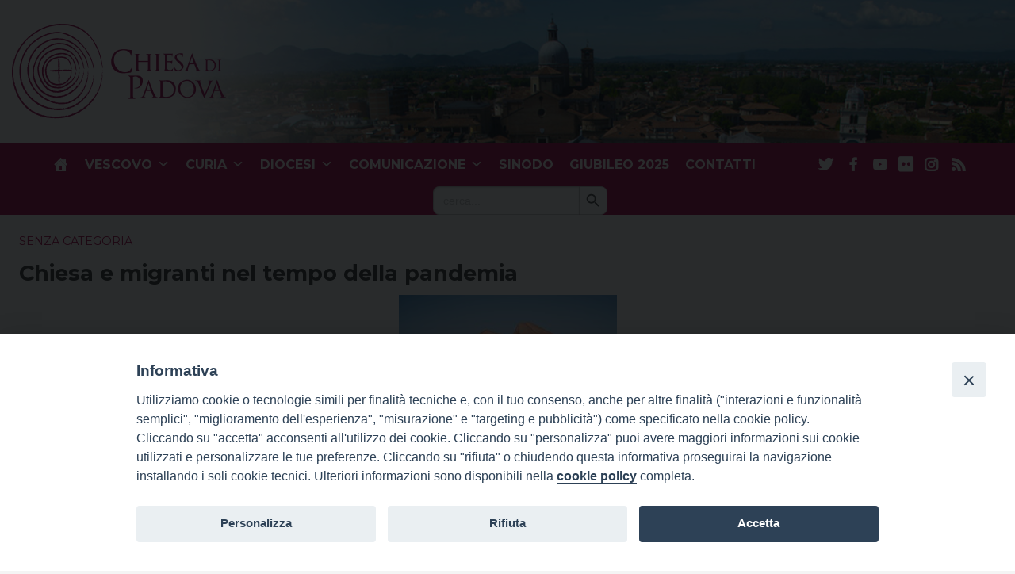

--- FILE ---
content_type: text/html; charset=UTF-8
request_url: https://www.diocesipadova.it/chiesa-e-migranti-nel-tempo-della-pandemia/
body_size: 106620
content:
<!doctype html>
<html class="no-js" lang="it-IT">
	<head>
		<meta charset="UTF-8">
		<meta name="viewport" content="width=device-width, initial-scale=1">
		<link rel="profile" href="http://gmpg.org/xfn/11">
		<link rel="dns-prefetch" href="//fonts.googleapis.com">
		<link rel="dns-prefetch" href="//fonts.gstatic.com">
		<link rel="dns-prefetch" href="//fonts.googleapis.com">
		<link rel="dns-prefetch" href="//maps.googleapis.com">
		<link rel="dns-prefetch" href="//maps.gstatic.com">
		<link rel="dns-prefetch" href="//www.google.com">
		<link rel="dns-prefetch" href="//www.gstatic.com">
		<link rel="dns-prefetch" href="//cdn.jsdelivr.net">
		<link rel="dns-prefetch" href="//apis.google.com">
		<link rel="dns-prefetch" href="https://common-static.glauco.it">		
		<style>iframe[data-ianduclass='iandu-iframe']{display: none;}</style><meta name='robots' content='index, follow, max-image-preview:large, max-snippet:-1, max-video-preview:-1' />

	<!-- This site is optimized with the Yoast SEO plugin v21.5 - https://yoast.com/wordpress/plugins/seo/ -->
	<title>Chiesa e migranti nel tempo della pandemia - Chiesa di Padova</title>
	<link rel="canonical" href="https://www.diocesipadova.it/chiesa-e-migranti-nel-tempo-della-pandemia/" />
	<meta property="og:locale" content="it_IT" />
	<meta property="og:type" content="article" />
	<meta property="og:title" content="Chiesa e migranti nel tempo della pandemia - Chiesa di Padova" />
	<meta property="og:description" content="La pandemia che stiamo vivendo ha limitato i movimenti di tutti, ma soprattutto ha segnato il cammino dei migranti: chi vive in un paese diverso dal proprio da mesi e mesi non può – salvo eccezioni &#8211; rivedere i familiari, nemmeno in caso di gravi malattie. Alcuni dei Paesi più colpiti dal covid-19 &#8211; come la Romania, l’Ucraina e la Cina &#8211; contano centinaia di &hellip; Continua a leggere &raquo;" />
	<meta property="og:url" content="https://www.diocesipadova.it/chiesa-e-migranti-nel-tempo-della-pandemia/" />
	<meta property="og:site_name" content="Chiesa di Padova" />
	<meta property="article:publisher" content="https://www.facebook.com/diocesipadova" />
	<meta property="article:published_time" content="2021-02-02T16:16:57+00:00" />
	<meta property="og:image" content="https://www.diocesipadova.it/wp-content/uploads/sites/25/2021/02/Mondo-110220221.jpg" />
	<meta property="og:image:width" content="275" />
	<meta property="og:image:height" content="183" />
	<meta property="og:image:type" content="image/jpeg" />
	<meta name="author" content="paolazapolla" />
	<meta name="twitter:card" content="summary_large_image" />
	<meta name="twitter:creator" content="@diocesipadova" />
	<meta name="twitter:site" content="@diocesipadova" />
	<meta name="twitter:label1" content="Scritto da" />
	<meta name="twitter:data1" content="paolazapolla" />
	<meta name="twitter:label2" content="Tempo di lettura stimato" />
	<meta name="twitter:data2" content="2 minuti" />
	<script type="application/ld+json" class="yoast-schema-graph">{"@context":"https://schema.org","@graph":[{"@type":"Article","@id":"https://www.diocesipadova.it/chiesa-e-migranti-nel-tempo-della-pandemia/#article","isPartOf":{"@id":"https://www.diocesipadova.it/chiesa-e-migranti-nel-tempo-della-pandemia/"},"author":{"name":"paolazapolla","@id":"https://www.diocesipadova.it/#/schema/person/4f2b65305febdab723eece962fbf4fe4"},"headline":"Chiesa e migranti nel tempo della pandemia","datePublished":"2021-02-02T16:16:57+00:00","dateModified":"2021-02-02T16:16:57+00:00","mainEntityOfPage":{"@id":"https://www.diocesipadova.it/chiesa-e-migranti-nel-tempo-della-pandemia/"},"wordCount":395,"publisher":{"@id":"https://www.diocesipadova.it/#organization"},"image":{"@id":"https://www.diocesipadova.it/chiesa-e-migranti-nel-tempo-della-pandemia/#primaryimage"},"thumbnailUrl":"https://www.diocesipadova.it/wp-content/uploads/sites/25/2021/02/Mondo-110220221.jpg","keywords":["migranti"],"inLanguage":"it-IT"},{"@type":"WebPage","@id":"https://www.diocesipadova.it/chiesa-e-migranti-nel-tempo-della-pandemia/","url":"https://www.diocesipadova.it/chiesa-e-migranti-nel-tempo-della-pandemia/","name":"Chiesa e migranti nel tempo della pandemia - Chiesa di Padova","isPartOf":{"@id":"https://www.diocesipadova.it/#website"},"primaryImageOfPage":{"@id":"https://www.diocesipadova.it/chiesa-e-migranti-nel-tempo-della-pandemia/#primaryimage"},"image":{"@id":"https://www.diocesipadova.it/chiesa-e-migranti-nel-tempo-della-pandemia/#primaryimage"},"thumbnailUrl":"https://www.diocesipadova.it/wp-content/uploads/sites/25/2021/02/Mondo-110220221.jpg","datePublished":"2021-02-02T16:16:57+00:00","dateModified":"2021-02-02T16:16:57+00:00","breadcrumb":{"@id":"https://www.diocesipadova.it/chiesa-e-migranti-nel-tempo-della-pandemia/#breadcrumb"},"inLanguage":"it-IT","potentialAction":[{"@type":"ReadAction","target":["https://www.diocesipadova.it/chiesa-e-migranti-nel-tempo-della-pandemia/"]}]},{"@type":"ImageObject","inLanguage":"it-IT","@id":"https://www.diocesipadova.it/chiesa-e-migranti-nel-tempo-della-pandemia/#primaryimage","url":"https://www.diocesipadova.it/wp-content/uploads/sites/25/2021/02/Mondo-110220221.jpg","contentUrl":"https://www.diocesipadova.it/wp-content/uploads/sites/25/2021/02/Mondo-110220221.jpg","width":275,"height":183},{"@type":"BreadcrumbList","@id":"https://www.diocesipadova.it/chiesa-e-migranti-nel-tempo-della-pandemia/#breadcrumb","itemListElement":[{"@type":"ListItem","position":1,"name":"Home","item":"https://www.diocesipadova.it/"},{"@type":"ListItem","position":2,"name":"Chiesa e migranti nel tempo della pandemia"}]},{"@type":"WebSite","@id":"https://www.diocesipadova.it/#website","url":"https://www.diocesipadova.it/","name":"Chiesa di Padova","description":"","publisher":{"@id":"https://www.diocesipadova.it/#organization"},"potentialAction":[{"@type":"SearchAction","target":{"@type":"EntryPoint","urlTemplate":"https://www.diocesipadova.it/?s={search_term_string}"},"query-input":"required name=search_term_string"}],"inLanguage":"it-IT"},{"@type":"Organization","@id":"https://www.diocesipadova.it/#organization","name":"Chiesa di Padova","url":"https://www.diocesipadova.it/","logo":{"@type":"ImageObject","inLanguage":"it-IT","@id":"https://www.diocesipadova.it/#/schema/logo/image/","url":"https://www.diocesipadova.it/wp-content/uploads/sites/25/2022/04/Livello-1.png","contentUrl":"https://www.diocesipadova.it/wp-content/uploads/sites/25/2022/04/Livello-1.png","width":270,"height":120,"caption":"Chiesa di Padova"},"image":{"@id":"https://www.diocesipadova.it/#/schema/logo/image/"},"sameAs":["https://www.facebook.com/diocesipadova","https://twitter.com/diocesipadova","https://www.instagram.com/diocesipadova","https://www.youtube.com/c/DiocesiPadovaVideo"]},{"@type":"Person","@id":"https://www.diocesipadova.it/#/schema/person/4f2b65305febdab723eece962fbf4fe4","name":"paolazapolla","url":"https://www.diocesipadova.it/author/paolazapolla/"}]}</script>
	<!-- / Yoast SEO plugin. -->


<link rel='dns-prefetch' href='//cdn.jsdelivr.net' />
<link rel='dns-prefetch' href='//unpkg.com' />
<link rel='dns-prefetch' href='//api.tiles.mapbox.com' />
<link rel='dns-prefetch' href='//static.addtoany.com' />
<link rel='dns-prefetch' href='//fonts.googleapis.com' />
<link rel='dns-prefetch' href='//use.fontawesome.com' />
<link rel="alternate" type="application/rss+xml" title="Chiesa di Padova &raquo; Feed" href="https://www.diocesipadova.it/feed/" />
<script type="text/javascript">
/* <![CDATA[ */
window._wpemojiSettings = {"baseUrl":"https:\/\/s.w.org\/images\/core\/emoji\/14.0.0\/72x72\/","ext":".png","svgUrl":"https:\/\/s.w.org\/images\/core\/emoji\/14.0.0\/svg\/","svgExt":".svg","source":{"concatemoji":"https:\/\/www.diocesipadova.it\/wp-includes\/js\/wp-emoji-release.min.js"}};
/*! This file is auto-generated */
!function(i,n){var o,s,e;function c(e){try{var t={supportTests:e,timestamp:(new Date).valueOf()};sessionStorage.setItem(o,JSON.stringify(t))}catch(e){}}function p(e,t,n){e.clearRect(0,0,e.canvas.width,e.canvas.height),e.fillText(t,0,0);var t=new Uint32Array(e.getImageData(0,0,e.canvas.width,e.canvas.height).data),r=(e.clearRect(0,0,e.canvas.width,e.canvas.height),e.fillText(n,0,0),new Uint32Array(e.getImageData(0,0,e.canvas.width,e.canvas.height).data));return t.every(function(e,t){return e===r[t]})}function u(e,t,n){switch(t){case"flag":return n(e,"\ud83c\udff3\ufe0f\u200d\u26a7\ufe0f","\ud83c\udff3\ufe0f\u200b\u26a7\ufe0f")?!1:!n(e,"\ud83c\uddfa\ud83c\uddf3","\ud83c\uddfa\u200b\ud83c\uddf3")&&!n(e,"\ud83c\udff4\udb40\udc67\udb40\udc62\udb40\udc65\udb40\udc6e\udb40\udc67\udb40\udc7f","\ud83c\udff4\u200b\udb40\udc67\u200b\udb40\udc62\u200b\udb40\udc65\u200b\udb40\udc6e\u200b\udb40\udc67\u200b\udb40\udc7f");case"emoji":return!n(e,"\ud83e\udef1\ud83c\udffb\u200d\ud83e\udef2\ud83c\udfff","\ud83e\udef1\ud83c\udffb\u200b\ud83e\udef2\ud83c\udfff")}return!1}function f(e,t,n){var r="undefined"!=typeof WorkerGlobalScope&&self instanceof WorkerGlobalScope?new OffscreenCanvas(300,150):i.createElement("canvas"),a=r.getContext("2d",{willReadFrequently:!0}),o=(a.textBaseline="top",a.font="600 32px Arial",{});return e.forEach(function(e){o[e]=t(a,e,n)}),o}function t(e){var t=i.createElement("script");t.src=e,t.defer=!0,i.head.appendChild(t)}"undefined"!=typeof Promise&&(o="wpEmojiSettingsSupports",s=["flag","emoji"],n.supports={everything:!0,everythingExceptFlag:!0},e=new Promise(function(e){i.addEventListener("DOMContentLoaded",e,{once:!0})}),new Promise(function(t){var n=function(){try{var e=JSON.parse(sessionStorage.getItem(o));if("object"==typeof e&&"number"==typeof e.timestamp&&(new Date).valueOf()<e.timestamp+604800&&"object"==typeof e.supportTests)return e.supportTests}catch(e){}return null}();if(!n){if("undefined"!=typeof Worker&&"undefined"!=typeof OffscreenCanvas&&"undefined"!=typeof URL&&URL.createObjectURL&&"undefined"!=typeof Blob)try{var e="postMessage("+f.toString()+"("+[JSON.stringify(s),u.toString(),p.toString()].join(",")+"));",r=new Blob([e],{type:"text/javascript"}),a=new Worker(URL.createObjectURL(r),{name:"wpTestEmojiSupports"});return void(a.onmessage=function(e){c(n=e.data),a.terminate(),t(n)})}catch(e){}c(n=f(s,u,p))}t(n)}).then(function(e){for(var t in e)n.supports[t]=e[t],n.supports.everything=n.supports.everything&&n.supports[t],"flag"!==t&&(n.supports.everythingExceptFlag=n.supports.everythingExceptFlag&&n.supports[t]);n.supports.everythingExceptFlag=n.supports.everythingExceptFlag&&!n.supports.flag,n.DOMReady=!1,n.readyCallback=function(){n.DOMReady=!0}}).then(function(){return e}).then(function(){var e;n.supports.everything||(n.readyCallback(),(e=n.source||{}).concatemoji?t(e.concatemoji):e.wpemoji&&e.twemoji&&(t(e.twemoji),t(e.wpemoji)))}))}((window,document),window._wpemojiSettings);
/* ]]> */
</script>
<link rel='stylesheet' id='wp-foundation-shortcodes-css' href='https://www.diocesipadova.it/wp-content/plugins/wp-foundation-shortcodes/stylesheets/app.css' type='text/css' media='all' />
<link rel='stylesheet' id='slick-slider-css' href='//cdn.jsdelivr.net/jquery.slick/1.5.8/slick.css' type='text/css' media='all' />
<link rel='stylesheet' id='slick-slider-theme-css' href='//cdn.jsdelivr.net/jquery.slick/1.5.8/slick-theme.css' type='text/css' media='all' />
<link rel='stylesheet' id='bollettino-parrocchiale-css' href='https://www.diocesipadova.it/wp-content/plugins/bollettino-diocesano/css/bollettino.css' type='text/css' media='all' />
<link rel='stylesheet' id='opensans-css' href='//fonts.googleapis.com/css?family=Open+Sans%3A300%2C700' type='text/css' media='all' />
<link rel='stylesheet' id='source-sans-css' href='//fonts.googleapis.com/css?family=Source+Sans+Pro%3A400%2C900' type='text/css' media='all' />
<style id='wp-emoji-styles-inline-css' type='text/css'>

	img.wp-smiley, img.emoji {
		display: inline !important;
		border: none !important;
		box-shadow: none !important;
		height: 1em !important;
		width: 1em !important;
		margin: 0 0.07em !important;
		vertical-align: -0.1em !important;
		background: none !important;
		padding: 0 !important;
	}
</style>
<link rel='stylesheet' id='wp-block-library-css' href='https://www.diocesipadova.it/wp-includes/css/dist/block-library/style.min.css' type='text/css' media='all' />
<style id='classic-theme-styles-inline-css' type='text/css'>
/*! This file is auto-generated */
.wp-block-button__link{color:#fff;background-color:#32373c;border-radius:9999px;box-shadow:none;text-decoration:none;padding:calc(.667em + 2px) calc(1.333em + 2px);font-size:1.125em}.wp-block-file__button{background:#32373c;color:#fff;text-decoration:none}
</style>
<style id='global-styles-inline-css' type='text/css'>
body{--wp--preset--color--black: #000000;--wp--preset--color--cyan-bluish-gray: #abb8c3;--wp--preset--color--white: #ffffff;--wp--preset--color--pale-pink: #f78da7;--wp--preset--color--vivid-red: #cf2e2e;--wp--preset--color--luminous-vivid-orange: #ff6900;--wp--preset--color--luminous-vivid-amber: #fcb900;--wp--preset--color--light-green-cyan: #7bdcb5;--wp--preset--color--vivid-green-cyan: #00d084;--wp--preset--color--pale-cyan-blue: #8ed1fc;--wp--preset--color--vivid-cyan-blue: #0693e3;--wp--preset--color--vivid-purple: #9b51e0;--wp--preset--gradient--vivid-cyan-blue-to-vivid-purple: linear-gradient(135deg,rgba(6,147,227,1) 0%,rgb(155,81,224) 100%);--wp--preset--gradient--light-green-cyan-to-vivid-green-cyan: linear-gradient(135deg,rgb(122,220,180) 0%,rgb(0,208,130) 100%);--wp--preset--gradient--luminous-vivid-amber-to-luminous-vivid-orange: linear-gradient(135deg,rgba(252,185,0,1) 0%,rgba(255,105,0,1) 100%);--wp--preset--gradient--luminous-vivid-orange-to-vivid-red: linear-gradient(135deg,rgba(255,105,0,1) 0%,rgb(207,46,46) 100%);--wp--preset--gradient--very-light-gray-to-cyan-bluish-gray: linear-gradient(135deg,rgb(238,238,238) 0%,rgb(169,184,195) 100%);--wp--preset--gradient--cool-to-warm-spectrum: linear-gradient(135deg,rgb(74,234,220) 0%,rgb(151,120,209) 20%,rgb(207,42,186) 40%,rgb(238,44,130) 60%,rgb(251,105,98) 80%,rgb(254,248,76) 100%);--wp--preset--gradient--blush-light-purple: linear-gradient(135deg,rgb(255,206,236) 0%,rgb(152,150,240) 100%);--wp--preset--gradient--blush-bordeaux: linear-gradient(135deg,rgb(254,205,165) 0%,rgb(254,45,45) 50%,rgb(107,0,62) 100%);--wp--preset--gradient--luminous-dusk: linear-gradient(135deg,rgb(255,203,112) 0%,rgb(199,81,192) 50%,rgb(65,88,208) 100%);--wp--preset--gradient--pale-ocean: linear-gradient(135deg,rgb(255,245,203) 0%,rgb(182,227,212) 50%,rgb(51,167,181) 100%);--wp--preset--gradient--electric-grass: linear-gradient(135deg,rgb(202,248,128) 0%,rgb(113,206,126) 100%);--wp--preset--gradient--midnight: linear-gradient(135deg,rgb(2,3,129) 0%,rgb(40,116,252) 100%);--wp--preset--font-size--small: 13px;--wp--preset--font-size--medium: 20px;--wp--preset--font-size--large: 36px;--wp--preset--font-size--x-large: 42px;--wp--preset--spacing--20: 0.44rem;--wp--preset--spacing--30: 0.67rem;--wp--preset--spacing--40: 1rem;--wp--preset--spacing--50: 1.5rem;--wp--preset--spacing--60: 2.25rem;--wp--preset--spacing--70: 3.38rem;--wp--preset--spacing--80: 5.06rem;--wp--preset--shadow--natural: 6px 6px 9px rgba(0, 0, 0, 0.2);--wp--preset--shadow--deep: 12px 12px 50px rgba(0, 0, 0, 0.4);--wp--preset--shadow--sharp: 6px 6px 0px rgba(0, 0, 0, 0.2);--wp--preset--shadow--outlined: 6px 6px 0px -3px rgba(255, 255, 255, 1), 6px 6px rgba(0, 0, 0, 1);--wp--preset--shadow--crisp: 6px 6px 0px rgba(0, 0, 0, 1);}:where(.is-layout-flex){gap: 0.5em;}:where(.is-layout-grid){gap: 0.5em;}body .is-layout-flow > .alignleft{float: left;margin-inline-start: 0;margin-inline-end: 2em;}body .is-layout-flow > .alignright{float: right;margin-inline-start: 2em;margin-inline-end: 0;}body .is-layout-flow > .aligncenter{margin-left: auto !important;margin-right: auto !important;}body .is-layout-constrained > .alignleft{float: left;margin-inline-start: 0;margin-inline-end: 2em;}body .is-layout-constrained > .alignright{float: right;margin-inline-start: 2em;margin-inline-end: 0;}body .is-layout-constrained > .aligncenter{margin-left: auto !important;margin-right: auto !important;}body .is-layout-constrained > :where(:not(.alignleft):not(.alignright):not(.alignfull)){max-width: var(--wp--style--global--content-size);margin-left: auto !important;margin-right: auto !important;}body .is-layout-constrained > .alignwide{max-width: var(--wp--style--global--wide-size);}body .is-layout-flex{display: flex;}body .is-layout-flex{flex-wrap: wrap;align-items: center;}body .is-layout-flex > *{margin: 0;}body .is-layout-grid{display: grid;}body .is-layout-grid > *{margin: 0;}:where(.wp-block-columns.is-layout-flex){gap: 2em;}:where(.wp-block-columns.is-layout-grid){gap: 2em;}:where(.wp-block-post-template.is-layout-flex){gap: 1.25em;}:where(.wp-block-post-template.is-layout-grid){gap: 1.25em;}.has-black-color{color: var(--wp--preset--color--black) !important;}.has-cyan-bluish-gray-color{color: var(--wp--preset--color--cyan-bluish-gray) !important;}.has-white-color{color: var(--wp--preset--color--white) !important;}.has-pale-pink-color{color: var(--wp--preset--color--pale-pink) !important;}.has-vivid-red-color{color: var(--wp--preset--color--vivid-red) !important;}.has-luminous-vivid-orange-color{color: var(--wp--preset--color--luminous-vivid-orange) !important;}.has-luminous-vivid-amber-color{color: var(--wp--preset--color--luminous-vivid-amber) !important;}.has-light-green-cyan-color{color: var(--wp--preset--color--light-green-cyan) !important;}.has-vivid-green-cyan-color{color: var(--wp--preset--color--vivid-green-cyan) !important;}.has-pale-cyan-blue-color{color: var(--wp--preset--color--pale-cyan-blue) !important;}.has-vivid-cyan-blue-color{color: var(--wp--preset--color--vivid-cyan-blue) !important;}.has-vivid-purple-color{color: var(--wp--preset--color--vivid-purple) !important;}.has-black-background-color{background-color: var(--wp--preset--color--black) !important;}.has-cyan-bluish-gray-background-color{background-color: var(--wp--preset--color--cyan-bluish-gray) !important;}.has-white-background-color{background-color: var(--wp--preset--color--white) !important;}.has-pale-pink-background-color{background-color: var(--wp--preset--color--pale-pink) !important;}.has-vivid-red-background-color{background-color: var(--wp--preset--color--vivid-red) !important;}.has-luminous-vivid-orange-background-color{background-color: var(--wp--preset--color--luminous-vivid-orange) !important;}.has-luminous-vivid-amber-background-color{background-color: var(--wp--preset--color--luminous-vivid-amber) !important;}.has-light-green-cyan-background-color{background-color: var(--wp--preset--color--light-green-cyan) !important;}.has-vivid-green-cyan-background-color{background-color: var(--wp--preset--color--vivid-green-cyan) !important;}.has-pale-cyan-blue-background-color{background-color: var(--wp--preset--color--pale-cyan-blue) !important;}.has-vivid-cyan-blue-background-color{background-color: var(--wp--preset--color--vivid-cyan-blue) !important;}.has-vivid-purple-background-color{background-color: var(--wp--preset--color--vivid-purple) !important;}.has-black-border-color{border-color: var(--wp--preset--color--black) !important;}.has-cyan-bluish-gray-border-color{border-color: var(--wp--preset--color--cyan-bluish-gray) !important;}.has-white-border-color{border-color: var(--wp--preset--color--white) !important;}.has-pale-pink-border-color{border-color: var(--wp--preset--color--pale-pink) !important;}.has-vivid-red-border-color{border-color: var(--wp--preset--color--vivid-red) !important;}.has-luminous-vivid-orange-border-color{border-color: var(--wp--preset--color--luminous-vivid-orange) !important;}.has-luminous-vivid-amber-border-color{border-color: var(--wp--preset--color--luminous-vivid-amber) !important;}.has-light-green-cyan-border-color{border-color: var(--wp--preset--color--light-green-cyan) !important;}.has-vivid-green-cyan-border-color{border-color: var(--wp--preset--color--vivid-green-cyan) !important;}.has-pale-cyan-blue-border-color{border-color: var(--wp--preset--color--pale-cyan-blue) !important;}.has-vivid-cyan-blue-border-color{border-color: var(--wp--preset--color--vivid-cyan-blue) !important;}.has-vivid-purple-border-color{border-color: var(--wp--preset--color--vivid-purple) !important;}.has-vivid-cyan-blue-to-vivid-purple-gradient-background{background: var(--wp--preset--gradient--vivid-cyan-blue-to-vivid-purple) !important;}.has-light-green-cyan-to-vivid-green-cyan-gradient-background{background: var(--wp--preset--gradient--light-green-cyan-to-vivid-green-cyan) !important;}.has-luminous-vivid-amber-to-luminous-vivid-orange-gradient-background{background: var(--wp--preset--gradient--luminous-vivid-amber-to-luminous-vivid-orange) !important;}.has-luminous-vivid-orange-to-vivid-red-gradient-background{background: var(--wp--preset--gradient--luminous-vivid-orange-to-vivid-red) !important;}.has-very-light-gray-to-cyan-bluish-gray-gradient-background{background: var(--wp--preset--gradient--very-light-gray-to-cyan-bluish-gray) !important;}.has-cool-to-warm-spectrum-gradient-background{background: var(--wp--preset--gradient--cool-to-warm-spectrum) !important;}.has-blush-light-purple-gradient-background{background: var(--wp--preset--gradient--blush-light-purple) !important;}.has-blush-bordeaux-gradient-background{background: var(--wp--preset--gradient--blush-bordeaux) !important;}.has-luminous-dusk-gradient-background{background: var(--wp--preset--gradient--luminous-dusk) !important;}.has-pale-ocean-gradient-background{background: var(--wp--preset--gradient--pale-ocean) !important;}.has-electric-grass-gradient-background{background: var(--wp--preset--gradient--electric-grass) !important;}.has-midnight-gradient-background{background: var(--wp--preset--gradient--midnight) !important;}.has-small-font-size{font-size: var(--wp--preset--font-size--small) !important;}.has-medium-font-size{font-size: var(--wp--preset--font-size--medium) !important;}.has-large-font-size{font-size: var(--wp--preset--font-size--large) !important;}.has-x-large-font-size{font-size: var(--wp--preset--font-size--x-large) !important;}
.wp-block-navigation a:where(:not(.wp-element-button)){color: inherit;}
:where(.wp-block-post-template.is-layout-flex){gap: 1.25em;}:where(.wp-block-post-template.is-layout-grid){gap: 1.25em;}
:where(.wp-block-columns.is-layout-flex){gap: 2em;}:where(.wp-block-columns.is-layout-grid){gap: 2em;}
.wp-block-pullquote{font-size: 1.5em;line-height: 1.6;}
</style>
<link rel='stylesheet' id='seed_localizzation_osm_css-css' href='https://unpkg.com/leaflet@1.3.4/dist/leaflet.css' type='text/css' media='all' />
<link rel='stylesheet' id='wpba_front_end_styles-css' href='https://www.diocesipadova.it/wp-content/plugins/wp-better-attachments/assets/css/wpba-frontend.css' type='text/css' media='all' />
<link rel='stylesheet' id='iandu-cookieconsent-css' href='https://www.diocesipadova.it/wp-content/plugins/iandu-cookieconsent/public/css/iandu-cookieconsent-public.css' type='text/css' media='all' />
<link rel='stylesheet' id='page-list-style-css' href='https://www.diocesipadova.it/wp-content/plugins/page-list/css/page-list.css' type='text/css' media='all' />
<link rel='stylesheet' id='responsive-lightbox-swipebox-css' href='https://www.diocesipadova.it/wp-content/plugins/responsive-lightbox/assets/swipebox/swipebox.min.css' type='text/css' media='all' />
<link rel='stylesheet' id='searchandfilter-css' href='https://www.diocesipadova.it/wp-content/plugins/search-filter/style.css' type='text/css' media='all' />
<link rel='stylesheet' id='wd-noah-plugin-style-css-css' href='https://www.diocesipadova.it/wp-content/plugins/seed-noah-plugin/assets/css/wd-noah-plugin-style.css' type='text/css' media='all' />
<link rel='stylesheet' id='daterangepicker-css-css' href='https://www.diocesipadova.it/wp-content/plugins/seed-noah-plugin/assets/css/daterangepicker.css' type='text/css' media='all' />
<link rel='stylesheet' id='zabuto_calendar_css-css' href='https://www.diocesipadova.it/wp-content/plugins/seed-noah-plugin/tools/calendar/css/seed_noah_calendar.css' type='text/css' media='all' />
<style id='zabuto_calendar_css-inline-css' type='text/css'>

            .wd-class-292{
            background: ;    
            }
            
            .wd-class-293{
            background: ;    
            }
            
            .wd-class-294{
            background: ;    
            }
            
            .wd-class-295{
            background: ;    
            }
            
            .wd-class-299{
            background: ;    
            }
            
            .wd-class-300{
            background: ;    
            }
            
            .wd-class-301{
            background: ;    
            }
            
            .wd-class-302{
            background: ;    
            }
            
            .wd-class-304{
            background: #1e73be;    
            }
            
            .wd-class-305{
            background: ;    
            }
            
            .wd-class-306{
            background: ;    
            }
            
            .wd-class-309{
            background: ;    
            }
            
            .wd-class-314{
            background: ;    
            }
            
            .wd-class-316{
            background: ;    
            }
            
            .wd-class-317{
            background: #81d742;    
            }
            
            .wd-class-318{
            background: ;    
            }
            
            .wd-class-319{
            background: ;    
            }
            
            .wd-class-320{
            background: ;    
            }
            
            .wd-class-334{
            background: ;    
            }
            
            .wd-class-784{
            background: ;    
            }
            
            .wd-class-785{
            background: ;    
            }
            
            .wd-class-786{
            background: ;    
            }
            
            .wd-class-788{
            background: ;    
            }
            
            .wd-class-789{
            background: #1e73be;    
            }
            
            .wd-class-790{
            background: ;    
            }
            
            .wd-class-791{
            background: ;    
            }
            
            .wd-class-792{
            background: ;    
            }
            
            .wd-class-793{
            background: ;    
            }
            
            .wd-class-1192{
            background: ;    
            }
            
            .wd-class-1194{
            background: ;    
            }
            
            .wd-class-1195{
            background: ;    
            }
            
            .wd-class-1245{
            background: #dd3333;    
            }
            
            .wd-class-1290{
            background: ;    
            }
            
            .wd-class-1426{
            background: #dd3333;    
            }
            
            .wd-class-1465{
            background: ;    
            }
            
            .wd-class-1473{
            background: ;    
            }
            
            .wd-class-1474{
            background: ;    
            }
            
            .wd-class-1484{
            background: ;    
            }
            
            .wd-class-1485{
            background: ;    
            }
            
            .wd-class-1506{
            background: ;    
            }
            
            .wd-class-1512{
            background: ;    
            }
            
            .wd-class-1526{
            background: ;    
            }
            
            .wd-class-1528{
            background: ;    
            }
            
            .wd-class-1529{
            background: ;    
            }
            
            .wd-class-1538{
            background: ;    
            }
            
            .wd-class-1542{
            background: ;    
            }
            
            .wd-class-1550{
            background: ;    
            }
            
            .wd-class-1551{
            background: ;    
            }
            
            .wd-class-1552{
            background: ;    
            }
            
            .wd-class-1578{
            background: ;    
            }
            
            .wd-class-1601{
            background: ;    
            }
            
            .wd-class-1602{
            background: ;    
            }
            
            .wd-class-1603{
            background: ;    
            }
            
            .wd-class-1613{
            background: ;    
            }
            
            .wd-class-1617{
            background: ;    
            }
            
            .wd-class-1629{
            background: ;    
            }
            
            .wd-class-1631{
            background: ;    
            }
            
            .wd-class-1636{
            background: ;    
            }
            
            .wd-class-1646{
            background: ;    
            }
            
            .wd-class-1657{
            background: ;    
            }
            
            .wd-class-1658{
            background: ;    
            }
            
            .wd-class-1671{
            background: ;    
            }
            
            .wd-class-1679{
            background: ;    
            }
            
            .wd-class-1680{
            background: ;    
            }
            
            .wd-class-1691{
            background: ;    
            }
            
            .wd-class-1693{
            background: ;    
            }
            
            .wd-class-1699{
            background: ;    
            }
            
            .wd-class-1707{
            background: ;    
            }
            
            .wd-class-1708{
            background: ;    
            }
            
</style>
<link rel='stylesheet' id='sow-accordion-default-2b55ed2807e6-css' href='https://www.diocesipadova.it/wp-content/uploads/sites/25/siteorigin-widgets/sow-accordion-default-2b55ed2807e6.css' type='text/css' media='all' />
<link rel='stylesheet' id='sow-image-default-8b5b6f678277-css' href='https://www.diocesipadova.it/wp-content/uploads/sites/25/siteorigin-widgets/sow-image-default-8b5b6f678277.css' type='text/css' media='all' />
<link rel='stylesheet' id='sow-contact-form-default-768abda47bed-css' href='https://www.diocesipadova.it/wp-content/uploads/sites/25/siteorigin-widgets/sow-contact-form-default-768abda47bed.css' type='text/css' media='all' />
<link rel='stylesheet' id='wp-polls-css' href='https://www.diocesipadova.it/wp-content/plugins/wp-polls/polls-css.css' type='text/css' media='all' />
<style id='wp-polls-inline-css' type='text/css'>
.wp-polls .pollbar {
	margin: 1px;
	font-size: 6px;
	line-height: 8px;
	height: 8px;
	background-image: url('https://www.diocesipadova.it/wp-content/plugins/wp-polls/images/default/pollbg.gif');
	border: 1px solid #c8c8c8;
}

</style>
<link rel='stylesheet' id='megamenu-css' href='https://www.diocesipadova.it/wp-content/uploads/sites/25/maxmegamenu/style.css' type='text/css' media='all' />
<link rel='stylesheet' id='dashicons-css' href='https://www.diocesipadova.it/wp-includes/css/dashicons.min.css' type='text/css' media='all' />
<link rel='stylesheet' id='ivory-search-styles-css' href='https://www.diocesipadova.it/wp-content/plugins/add-search-to-menu/public/css/ivory-search.min.css' type='text/css' media='all' />
<link rel='stylesheet' id='fonts-css' href='https://www.diocesipadova.it/wp-content/themes/wp-starter-so/fonts/fonts.css' type='text/css' media='all' />
<link rel='stylesheet' id='foundation-css' href='https://www.diocesipadova.it/wp-content/themes/wp-starter-so/css/foundation.css' type='text/css' media='all' />
<link rel='stylesheet' id='motion_ui-css' href='https://www.diocesipadova.it/wp-content/themes/wp-starter-so/css/motion-ui.css' type='text/css' media='all' />
<link rel='stylesheet' id='wpforge-css' href='https://www.diocesipadova.it/wp-content/themes/wp-starter-so/style.css' type='text/css' media='all' />
<link rel='stylesheet' id='customizer-css' href='https://www.diocesipadova.it/wp-content/themes/wp-starter-so/css/customizer.css' type='text/css' media='all' />
<link rel='stylesheet' id='upw_theme_standard-css' href='https://www.diocesipadova.it/wp-content/plugins/ultimate-posts-widget/css/upw-theme-standard.min.css' type='text/css' media='all' />
<link rel='stylesheet' id='font-awesome-official-css' href='https://use.fontawesome.com/releases/v6.2.0/css/all.css' type='text/css' media='all' integrity="sha384-SOnAn/m2fVJCwnbEYgD4xzrPtvsXdElhOVvR8ND1YjB5nhGNwwf7nBQlhfAwHAZC" crossorigin="anonymous" />
<link rel='stylesheet' id='addtoany-css' href='https://www.diocesipadova.it/wp-content/plugins/add-to-any/addtoany.min.css' type='text/css' media='all' />
<link rel='stylesheet' id='font-awesome-official-v4shim-css' href='https://use.fontawesome.com/releases/v6.2.0/css/v4-shims.css' type='text/css' media='all' integrity="sha384-MAgG0MNwzSXBbmOw4KK9yjMrRaUNSCk3WoZPkzVC1rmhXzerY4gqk/BLNYtdOFCO" crossorigin="anonymous" />
<link rel='stylesheet' id='yarppRelatedCss-css' href='https://www.diocesipadova.it/wp-content/plugins/yet-another-related-posts-plugin/style/related.css' type='text/css' media='all' />
<script type="text/javascript" src="https://www.diocesipadova.it/wp-includes/js/jquery/jquery.min.js" id="jquery-core-js"></script>
<script type="text/javascript" src="https://unpkg.com/leaflet@1.3.4/dist/leaflet.js" id="seed_localizzation_osm_js-js"></script>
<script type="text/javascript" src="https://api.tiles.mapbox.com/mapbox.js/plugins/leaflet-omnivore/v0.3.1/leaflet-omnivore.min.js" id="seed_localizzation_omnivore_js-js"></script>
<script type="text/javascript" id="addtoany-core-js-before">
/* <![CDATA[ */
window.a2a_config=window.a2a_config||{};a2a_config.callbacks=[];a2a_config.overlays=[];a2a_config.templates={};a2a_localize = {
	Share: "Condividi",
	Save: "Salva",
	Subscribe: "Abbonati",
	Email: "Email",
	Bookmark: "Segnalibro",
	ShowAll: "espandi",
	ShowLess: "comprimi",
	FindServices: "Trova servizi",
	FindAnyServiceToAddTo: "Trova subito un servizio da aggiungere",
	PoweredBy: "Powered by",
	ShareViaEmail: "Condividi via email",
	SubscribeViaEmail: "Iscriviti via email",
	BookmarkInYourBrowser: "Aggiungi ai segnalibri",
	BookmarkInstructions: "Premi Ctrl+D o \u2318+D per mettere questa pagina nei preferiti",
	AddToYourFavorites: "Aggiungi ai favoriti",
	SendFromWebOrProgram: "Invia da qualsiasi indirizzo email o programma di posta elettronica",
	EmailProgram: "Programma di posta elettronica",
	More: "Di più&#8230;",
	ThanksForSharing: "Grazie per la condivisione!",
	ThanksForFollowing: "Thanks for following!"
};

a2a_config.callbacks.push({ready:function(){document.querySelectorAll(".a2a_s_undefined").forEach(function(emptyIcon){emptyIcon.parentElement.style.display="none";})}});
/* ]]> */
</script>
<script type="text/javascript" async src="https://static.addtoany.com/menu/page.js" id="addtoany-core-js"></script>
<script type="text/javascript" async src="https://www.diocesipadova.it/wp-content/plugins/add-to-any/addtoany.min.js" id="addtoany-jquery-js"></script>
<script type="text/javascript" src="https://www.diocesipadova.it/wp-content/plugins/bollettino-diocesano/js/bollettino.js" id="bollettino-diocesano-frontend-js"></script>
<script type="text/javascript" src="https://www.diocesipadova.it/wp-content/plugins/responsive-lightbox/assets/swipebox/jquery.swipebox.min.js" id="responsive-lightbox-swipebox-js"></script>
<script type="text/javascript" src="https://www.diocesipadova.it/wp-includes/js/underscore.min.js" id="underscore-js"></script>
<script type="text/javascript" src="https://www.diocesipadova.it/wp-content/plugins/responsive-lightbox/assets/infinitescroll/infinite-scroll.pkgd.min.js" id="responsive-lightbox-infinite-scroll-js"></script>
<script type="text/javascript" id="responsive-lightbox-js-before">
/* <![CDATA[ */
var rlArgs = {"script":"swipebox","selector":"lightbox","customEvents":"","activeGalleries":true,"animation":true,"hideCloseButtonOnMobile":false,"removeBarsOnMobile":false,"hideBars":true,"hideBarsDelay":5000,"videoMaxWidth":1080,"useSVG":true,"loopAtEnd":false,"woocommerce_gallery":false,"ajaxurl":"https:\/\/www.diocesipadova.it\/wp-admin\/admin-ajax.php","nonce":"712bb922f0","preview":false,"postId":51839,"scriptExtension":false};
/* ]]> */
</script>
<script type="text/javascript" src="https://www.diocesipadova.it/wp-content/plugins/responsive-lightbox/js/front.js" id="responsive-lightbox-js"></script>
<script type="text/javascript" src="https://www.diocesipadova.it/wp-content/plugins/seed-noah-plugin/assets/js/moment.min.js" id="moment-js-js"></script>
<script type="text/javascript" src="https://www.diocesipadova.it/wp-content/plugins/seed-noah-plugin/assets/js/daterangepicker.js" id="daterangepicker-js-js"></script>
<script type="text/javascript" id="sow-accordion-js-extra">
/* <![CDATA[ */
var sowAccordion = {"scrollto_after_change":"1","scrollto_offset":"80"};
/* ]]> */
</script>
<script type="text/javascript" src="https://www.diocesipadova.it/wp-content/plugins/so-widgets-bundle/widgets/accordion/js/accordion.min.js" id="sow-accordion-js"></script>
<script type="text/javascript" id="sow-contact-js-extra">
/* <![CDATA[ */
var sowContact = {"scrollto":"1","scrollto_offset":"0"};
/* ]]> */
</script>
<script type="text/javascript" src="https://www.diocesipadova.it/wp-content/plugins/so-widgets-bundle/widgets/contact/js/contact.min.js" id="sow-contact-js"></script>
<script type="text/javascript" src="https://www.diocesipadova.it/wp-content/themes/wp-starter-so/wp-advanced-search/js/scripts.js" id="wpas-scripts-js"></script>
<link rel="https://api.w.org/" href="https://www.diocesipadova.it/wp-json/" /><link rel="alternate" type="application/json" href="https://www.diocesipadova.it/wp-json/wp/v2/posts/51839" /><link rel='shortlink' href='https://www.diocesipadova.it/?p=51839' />
<link rel="alternate" type="application/json+oembed" href="https://www.diocesipadova.it/wp-json/oembed/1.0/embed?url=https%3A%2F%2Fwww.diocesipadova.it%2Fchiesa-e-migranti-nel-tempo-della-pandemia%2F" />
<link rel="alternate" type="text/xml+oembed" href="https://www.diocesipadova.it/wp-json/oembed/1.0/embed?url=https%3A%2F%2Fwww.diocesipadova.it%2Fchiesa-e-migranti-nel-tempo-della-pandemia%2F&#038;format=xml" />
<!-- Google Tag Manager -->
<script>(function(w,d,s,l,i){w[l]=w[l]||[];w[l].push({'gtm.start':
new Date().getTime(),event:'gtm.js'});var f=d.getElementsByTagName(s)[0],
j=d.createElement(s),dl=l!='dataLayer'?'&l='+l:'';j.async=true;j.src=
'https://www.googletagmanager.com/gtm.js?id='+i+dl;f.parentNode.insertBefore(j,f);
})(window,document,'script','dataLayer','GTM-MBLW67JP');</script>
<!-- End Google Tag Manager -->
<style type="text/css" id="wpforge-customizer-css-patch">h1.entry-title-post{font-size:1.7rem;}</style><style type="text/css" id="wpforge-custom-header-css">.site-title,.site-title h1 a,.site-description{display:none;}</style>
	<style type="text/css" id="custom-background-css">
body.custom-background { background-color: #f4f4f4; }
</style>
	<link rel="icon" href="https://www.diocesipadova.it/wp-content/uploads/sites/25/2016/06/cropped-logoicopd-32x32.png" sizes="32x32" />
<link rel="icon" href="https://www.diocesipadova.it/wp-content/uploads/sites/25/2016/06/cropped-logoicopd-192x192.png" sizes="192x192" />
<link rel="apple-touch-icon" href="https://www.diocesipadova.it/wp-content/uploads/sites/25/2016/06/cropped-logoicopd-180x180.png" />
<meta name="msapplication-TileImage" content="https://www.diocesipadova.it/wp-content/uploads/sites/25/2016/06/cropped-logoicopd-270x270.png" />
<style type="text/css" id="wpforge-customizer-css">.header_wrap{max-width:90rem;}.site-description{color:#blank;}.nav_wrap{max-width:90rem;}.contain-to-grid .top-bar{max-width:90rem;}.off-canvas-content .menu-icon::after {background:#ffffff;box-shadow: 0 7px 0 #ffffff, 0 14px 0 #ffffff;}.off-canvas-content .menu-icon:hover::after{background:#ffffff;box-shadow: 0 7px 0 #ffffff, 0 14px 0 #ffffff;}.off-canvas,.off-canvas .is-drilldown-submenu,.off-canvas-absolute,.off-canvas-absolute .is-drilldown-submenu,.off-canvas-content .title-bar{background-color:#b11556;}.off-canvas .menu-item a,.off-canvas-absolute .menu-item a{color:#ffffff;}.off-canvas .menu-item a:hover,.off-canvas-absolute .menu-item a:hover{color:#ffffff;}.off-canvas .menu-item a:hover,.off-canvas-absolute .menu-item a:hover{background-color:#b11556;}.submenu-toggle::after{border-color: #ffffff transparent transparent;}.off-canvas .js-drilldown-back > a::before,.off-canvas-absolute .js-drilldown-back > a::before{border-right-color:#ffffff;}.off-canvas .menu .current_page_item a,.off-canvas-absolute .menu .current_page_item a{color:#b11556;}.off-canvas .menu .current_page_item a:hover,.off-canvas-absolute .menu .current_page_item a:hover{color:#b11556;}.content_wrap{max-width:90rem;}h2.entry-title-post{font-size:1.7rem;}h1.entry-title-page{font-size:1.7rem;}.entry-content-page a:hover,.entry-content-page a:focus{text-decoration:none;}#content ul.pagination .current a,#content ul.pagination li.current button,#content ul.pagination li.current a:hover,#content ul.pagination li.current a:focus,#content ul.pagination li.current button:hover,#content ul.pagination li.current button:focus,#content .page-links a{background-color:#b11556;}#content ul.pagination .current a,#content ul.pagination li.current button,#content ul.pagination li.current a:hover,#content ul.pagination li.current a:focus,#content ul.pagination li.current button:hover,#content ul.pagination li.current button:focus,#content .page-links a{color:#ffffff;}#content ul.pagination li a,#content ul.pagination li button{color:#999999;}#content ul.pagination li:hover a,#content ul.pagination li a:focus,#content ul.pagination li:hover button,#content ul.pagination li button:focus{color:#b11556;}#content ul.pagination li:hover a,#content ul.pagination li a:focus,#content ul.pagination li:hover button,#content ul.pagination li button:focus{background-color:#ffffff;}#secondary-sidebar{max-width:90rem;}footer[role="contentinfo"]{max-width:90rem;}footer[role="contentinfo"]{background-color:#ffffff;}footer[role="contentinfo"] p,footer[role="contentinfo"]{color:#a3195b;}footer[role="contentinfo"] a,#footer .menu > .current_page_item > a{color:#a3195b;}footer[role="contentinfo"] a:hover,#footer .menu > .current_page_item > a:hover{color:#000000!important;}footer[role="contentinfo"] p,footer[role="contentinfo"] a{font-size:1rem;}#backtotop{background-color:#a3195b;}#backtotop{color:#ffffff;}#backtotop:hover,#backtotop:focus{background-color:#ff5391;}#backtotop:hover,#backtotop:focus{color:#ffffff;}.social-navigation a:hover[href$="/feed/"]:before{color:#ba4835;}.social-navigation a:hover[href*="facebook.com"]:before{color:#ba4835;}.social-navigation a:hover[href*="flickr.com"]:before{color:#ba4835;}.social-navigation a:hover[href*="instagram.com"]:before{color:#ba4835;}.social-navigation a:hover[href*="pinterest.com"]:before{color:#ba4835;}.social-navigation a:hover[href*="twitter.com"]:before{color:#ba4835;}.social-navigation a:hover[href*="youtube.com"]:before{color:#ba4835;}</style>
<style type="text/css">/** Mega Menu CSS: fs **/</style>
			<style type="text/css">
					</style>
			</head>
	<body itemtype='http://schema.org/Blog' itemscope='itemscope' class="post-template-default single single-post postid-51839 single-format-standard custom-background wp-custom-logo mega-menu-primary wp-starter-so wp-starter-so-category-senza-categoria wp-starter-so-post_tag-migranti no-site-title no-site-tagline no-header-info full-width front-page">

		<div id="wptime-plugin-preloader"></div>
		<script>
            jQuery(window).on( "load", function () {
                jQuery('#wptime-plugin-preloader').delay(250).fadeOut("slow");
                setTimeout(wptime_plugin_remove_preloader, 2000);
                function wptime_plugin_remove_preloader() {
                    jQuery('#wptime-plugin-preloader').remove();
                }
            });
		</script>
		<noscript>
		<style type="text/css">
			#wptime-plugin-preloader{
				display:none !important;
			}
		</style>
		</noscript>



		<a class="skip-link screen-reader-text" href="#content">Skip to content</a>
					<div class="off-canvas-wrapper">


 
     
  	 	
				<div class="off-canvas-absolute position-right" id="offCanvasRight" data-off-canvas data-transition="push">
						  <div id="mega-menu-wrap-primary" class="mega-menu-wrap"><div class="mega-menu-toggle"><div class="mega-toggle-blocks-left"></div><div class="mega-toggle-blocks-center"></div><div class="mega-toggle-blocks-right"><div class='mega-toggle-block mega-menu-toggle-animated-block mega-toggle-block-0' id='mega-toggle-block-0'><button aria-label="Toggle Menu" class="mega-toggle-animated mega-toggle-animated-slider" type="button" aria-expanded="false">
                  <span class="mega-toggle-animated-box">
                    <span class="mega-toggle-animated-inner"></span>
                  </span>
                </button></div></div></div><ul id="mega-menu-primary" class="mega-menu max-mega-menu mega-menu-horizontal mega-no-js" data-event="hover_intent" data-effect="disabled" data-effect-speed="200" data-effect-mobile="disabled" data-effect-speed-mobile="0" data-mobile-force-width="false" data-second-click="go" data-document-click="collapse" data-vertical-behaviour="standard" data-breakpoint="1023" data-unbind="true" data-mobile-state="collapse_all" data-hover-intent-timeout="300" data-hover-intent-interval="100"><li class='mega-menu-item mega-menu-item-type-post_type mega-menu-item-object-page mega-menu-item-home mega-align-bottom-left mega-menu-flyout mega-hide-arrow mega-has-icon mega-icon-left mega-hide-text mega-menu-item-2932' id='mega-menu-item-2932'><a class="dashicons-admin-home mega-menu-link" href="https://www.diocesipadova.it/" tabindex="0" aria-label="Home"></a></li><li class='mega-menu-item mega-menu-item-type-post_type mega-menu-item-object-page mega-menu-item-has-children mega-align-bottom-left mega-menu-flyout mega-menu-item-1508' id='mega-menu-item-1508'><a class="mega-menu-link" href="https://www.diocesipadova.it/vescovo/" aria-haspopup="true" aria-expanded="false" tabindex="0">Vescovo<span class="mega-indicator"></span></a>
<ul class="mega-sub-menu">
<li class='mega-menu-item mega-menu-item-type-post_type mega-menu-item-object-page mega-menu-item-379617' id='mega-menu-item-379617'><a class="mega-menu-link" href="https://www.diocesipadova.it/vescovo/">Il Vescovo Claudio</a></li><li class='mega-menu-item mega-menu-item-type-post_type mega-menu-item-object-page mega-menu-item-1506' id='mega-menu-item-1506'><a class="mega-menu-link" href="https://www.diocesipadova.it/s-e-mons-antonio-mattiazzo-vescovo-emerito-di-padova/">Il Vescovo Emerito</a></li></ul>
</li><li class='mega-menu-item mega-menu-item-type-custom mega-menu-item-object-custom mega-menu-item-has-children mega-align-bottom-left mega-menu-flyout mega-menu-item-1511' id='mega-menu-item-1511'><a class="mega-menu-link" href="#" aria-haspopup="true" aria-expanded="false" tabindex="0">Curia<span class="mega-indicator"></span></a>
<ul class="mega-sub-menu">
<li class='mega-menu-item mega-menu-item-type-post_type mega-menu-item-object-page mega-menu-item-1048954' id='mega-menu-item-1048954'><a class="mega-menu-link" href="https://www.diocesipadova.it/vicario-generale/">Vicario generale</a></li><li class='mega-menu-item mega-menu-item-type-post_type mega-menu-item-object-page mega-menu-item-6833' id='mega-menu-item-6833'><a class="mega-menu-link" href="https://www.diocesipadova.it/vicari-e-organismi-di-comunione/">Vicari e organismi</a></li><li class='mega-menu-item mega-menu-item-type-post_type mega-menu-item-object-page mega-menu-item-379616' id='mega-menu-item-379616'><a class="mega-menu-link" href="https://www.diocesipadova.it/uffici/">Uffici</a></li><li class='mega-menu-item mega-menu-item-type-post_type mega-menu-item-object-page mega-menu-item-3709687' id='mega-menu-item-3709687'><a target="_blank" class="mega-menu-link" href="https://www.diocesipadova.it/biblioteca-capitolare-e-archivio-storico-diocesano/">Biblioteca Capitolare e Archivio Storico diocesano</a></li><li class='mega-menu-item mega-menu-item-type-custom mega-menu-item-object-custom mega-menu-item-has-children mega-menu-item-3735' id='mega-menu-item-3735'><a class="mega-menu-link" href="#" aria-haspopup="true" aria-expanded="false">Servizi<span class="mega-indicator"></span></a>
	<ul class="mega-sub-menu">
<li class='mega-menu-item mega-menu-item-type-custom mega-menu-item-object-custom mega-menu-item-has-children mega-menu-item-3711476' id='mega-menu-item-3711476'><a class="mega-menu-link" href="#" aria-haspopup="true" aria-expanded="false">Amministrativo<span class="mega-indicator"></span></a>
		<ul class="mega-sub-menu">
<li class='mega-menu-item mega-menu-item-type-post_type mega-menu-item-object-page mega-menu-item-25331' id='mega-menu-item-25331'><a target="_blank" class="mega-menu-link" href="https://www.diocesipadova.it/enti-e-parrocchie/servizi-assicurativi/">Assicurativo</a></li><li class='mega-menu-item mega-menu-item-type-post_type mega-menu-item-object-page mega-menu-item-3711508' id='mega-menu-item-3711508'><a target="_blank" class="mega-menu-link" href="https://www.diocesipadova.it/enti-e-parrocchie/">Enti e Parrocchie</a></li><li class='mega-menu-item mega-menu-item-type-post_type mega-menu-item-object-page mega-menu-item-3711522' id='mega-menu-item-3711522'><a target="_blank" class="mega-menu-link" href="https://www.diocesipadova.it/enti-e-parrocchie/rendiconti-parrocchiali/">Rendiconti parrocchiali</a></li>		</ul>
</li><li class='mega-menu-item mega-menu-item-type-post_type mega-menu-item-object-page mega-menu-item-3758' id='mega-menu-item-3758'><a class="mega-menu-link" href="https://www.diocesipadova.it/ufficio-beni-culturali/">Beni Culturali</a></li><li class='mega-menu-item mega-menu-item-type-custom mega-menu-item-object-custom mega-menu-item-has-children mega-menu-item-3711475' id='mega-menu-item-3711475'><a class="mega-menu-link" href="#" aria-haspopup="true" aria-expanded="false">Economato<span class="mega-indicator"></span></a>
		<ul class="mega-sub-menu">
<li class='mega-menu-item mega-menu-item-type-post_type mega-menu-item-object-page mega-menu-item-3790' id='mega-menu-item-3790'><a class="mega-menu-link" href="https://www.diocesipadova.it/economato/">Economato</a></li><li class='mega-menu-item mega-menu-item-type-post_type mega-menu-item-object-page mega-menu-item-24642' id='mega-menu-item-24642'><a class="mega-menu-link" href="https://www.diocesipadova.it/servizio-cassa/">Servizio Cassa</a></li>		</ul>
</li><li class='mega-menu-item mega-menu-item-type-custom mega-menu-item-object-custom mega-menu-item-3760' id='mega-menu-item-3760'><a class="mega-menu-link" href="http://informatico.diocesipadova.it/">Informatico</a></li><li class='mega-menu-item mega-menu-item-type-post_type mega-menu-item-object-page mega-menu-item-3798' id='mega-menu-item-3798'><a class="mega-menu-link" href="https://www.diocesipadova.it/servizio-legale/">Legale</a></li><li class='mega-menu-item mega-menu-item-type-post_type mega-menu-item-object-page mega-menu-item-26639' id='mega-menu-item-26639'><a target="_blank" class="mega-menu-link" href="https://www.diocesipadova.it/servizio-informazione-aiuto/">S.IN.AI Informazione e aiuto</a></li>	</ul>
</li></ul>
</li><li class='mega-menu-item mega-menu-item-type-custom mega-menu-item-object-custom mega-menu-item-has-children mega-align-bottom-left mega-menu-flyout mega-menu-item-22180' id='mega-menu-item-22180'><a class="mega-menu-link" href="#" aria-haspopup="true" aria-expanded="false" tabindex="0">Diocesi<span class="mega-indicator"></span></a>
<ul class="mega-sub-menu">
<li class='mega-menu-item mega-menu-item-type-post_type mega-menu-item-object-page mega-menu-item-3228758' id='mega-menu-item-3228758'><a class="mega-menu-link" href="https://www.diocesipadova.it/cartina-della-diocesi/">Cartina della diocesi</a></li><li class='mega-menu-item mega-menu-item-type-custom mega-menu-item-object-custom mega-menu-item-22182' id='mega-menu-item-22182'><a class="mega-menu-link" href="/wd-annuario-enti/?wd-tipo-enti=parrocchia-diocesi-pd">Parrocchie</a></li><li class='mega-menu-item mega-menu-item-type-custom mega-menu-item-object-custom mega-menu-item-22181' id='mega-menu-item-22181'><a class="mega-menu-link" href="/wd-annuario-enti/?wd-tipo-enti=vicariato">Vicariati</a></li><li class='mega-menu-item mega-menu-item-type-custom mega-menu-item-object-custom mega-menu-item-22183' id='mega-menu-item-22183'><a class="mega-menu-link" href="/wd-annuario-persone/?wd-tipo-persone=presbitero-diocesano&#038;orderby=cognome">Presbiteri</a></li><li class='mega-menu-item mega-menu-item-type-custom mega-menu-item-object-custom mega-menu-item-22184' id='mega-menu-item-22184'><a class="mega-menu-link" href="/wd-annuario-persone/?wd-tipo-persone=diacono-permanente&#038;orderby=cognome">Diaconi permanenti</a></li><li class='mega-menu-item mega-menu-item-type-post_type mega-menu-item-object-page mega-menu-item-23986' id='mega-menu-item-23986'><a class="mega-menu-link" href="https://www.diocesipadova.it/persone-consacrate/">Persone consacrate</a></li><li class='mega-menu-item mega-menu-item-type-post_type mega-menu-item-object-page mega-menu-item-99868' id='mega-menu-item-99868'><a class="mega-menu-link" href="https://www.diocesipadova.it/albo-dei-fedeli-servitori/">Fedeli servitori</a></li><li class='mega-menu-item mega-menu-item-type-custom mega-menu-item-object-custom mega-menu-item-has-children mega-menu-item-6919' id='mega-menu-item-6919'><a class="mega-menu-link" href="#" aria-haspopup="true" aria-expanded="false">Enti e associazioni<span class="mega-indicator"></span></a>
	<ul class="mega-sub-menu">
<li class='mega-menu-item mega-menu-item-type-custom mega-menu-item-object-custom mega-menu-item-14549' id='mega-menu-item-14549'><a class="mega-menu-link" href="http://www.acpadova.it">Azione Cattolica</a></li><li class='mega-menu-item mega-menu-item-type-post_type mega-menu-item-object-page mega-menu-item-9008' id='mega-menu-item-9008'><a class="mega-menu-link" href="https://www.diocesipadova.it/case-di-spiritualita/">Case di Spiritualità</a></li><li class='mega-menu-item mega-menu-item-type-post_type mega-menu-item-object-page mega-menu-item-9011' id='mega-menu-item-9011'><a class="mega-menu-link" href="https://www.diocesipadova.it/idsc/">IDSC</a></li><li class='mega-menu-item mega-menu-item-type-post_type mega-menu-item-object-page mega-menu-item-9028' id='mega-menu-item-9028'><a class="mega-menu-link" href="https://www.diocesipadova.it/issr-di-padova/">ISSR di Padova</a></li><li class='mega-menu-item mega-menu-item-type-custom mega-menu-item-object-custom mega-menu-item-6920' id='mega-menu-item-6920'><a class="mega-menu-link" href="http://formazioneteologicapd.diocesipadova.it/">Scuola di Formazione Teologica</a></li><li class='mega-menu-item mega-menu-item-type-custom mega-menu-item-object-custom mega-menu-item-9033' id='mega-menu-item-9033'><a target="_blank" class="mega-menu-link" href="http://www.istitutosanluca.org/">Istituto San Luca</a></li><li class='mega-menu-item mega-menu-item-type-custom mega-menu-item-object-custom mega-menu-item-9032' id='mega-menu-item-9032'><a target="_blank" class="mega-menu-link" href="http://www.operadellaprovvidenza.it/">OPSA</a></li><li class='mega-menu-item mega-menu-item-type-post_type mega-menu-item-object-page mega-menu-item-2064814' id='mega-menu-item-2064814'><a class="mega-menu-link" href="https://www.diocesipadova.it/seminario-vescovile/">Seminario Vescovile</a></li>	</ul>
</li></ul>
</li><li class='mega-menu-item mega-menu-item-type-custom mega-menu-item-object-custom mega-menu-item-has-children mega-align-bottom-left mega-menu-flyout mega-menu-item-1514' id='mega-menu-item-1514'><a class="mega-menu-link" href="#" aria-haspopup="true" aria-expanded="false" tabindex="0">Comunicazione<span class="mega-indicator"></span></a>
<ul class="mega-sub-menu">
<li class='mega-menu-item mega-menu-item-type-taxonomy mega-menu-item-object-category mega-menu-item-1516' id='mega-menu-item-1516'><a target="_blank" class="mega-menu-link" href="https://www.diocesipadova.it/category/news/">News</a></li><li class='mega-menu-item mega-menu-item-type-custom mega-menu-item-object-custom mega-menu-item-379482' id='mega-menu-item-379482'><a target="_blank" class="mega-menu-link" href="http://ufficiostampa.diocesipadova.it/category/comunicati-stampa/">Comunicati stampa</a></li><li class='mega-menu-item mega-menu-item-type-post_type mega-menu-item-object-page mega-menu-item-14540' id='mega-menu-item-14540'><a class="mega-menu-link" href="https://www.diocesipadova.it/redazione-sito/">Redazione sito</a></li><li class='mega-menu-item mega-menu-item-type-custom mega-menu-item-object-custom mega-menu-item-25591' id='mega-menu-item-25591'><a target="_blank" class="mega-menu-link" href="http://ufficiostampa.diocesipadova.it/">Ufficio Stampa</a></li><li class='mega-menu-item mega-menu-item-type-post_type mega-menu-item-object-page mega-menu-item-3008450' id='mega-menu-item-3008450'><a class="mega-menu-link" href="https://www.diocesipadova.it/richiesta-patrocinio-e-logo/">Richiesta patrocinio e logo</a></li><li class='mega-menu-item mega-menu-item-type-post_type mega-menu-item-object-page mega-menu-item-1286728' id='mega-menu-item-1286728'><a target="_blank" class="mega-menu-link" href="https://www.diocesipadova.it/social/">I nostri Social</a></li><li class='mega-menu-item mega-menu-item-type-custom mega-menu-item-object-custom mega-menu-item-379484' id='mega-menu-item-379484'><a target="_blank" class="mega-menu-link" href="https://www.difesapopolo.it/">Settimanale diocesano</a></li><li class='mega-menu-item mega-menu-item-type-custom mega-menu-item-object-custom mega-menu-item-14474' id='mega-menu-item-14474'><a target="_blank" class="mega-menu-link" href="https://outlook.office365.com/mail/0">Servizio web mail diocesi</a></li></ul>
</li><li class='mega-menu-item mega-menu-item-type-custom mega-menu-item-object-custom mega-align-bottom-left mega-menu-flyout mega-menu-item-2234044' id='mega-menu-item-2234044'><a target="_blank" class="mega-menu-link" href="https://sinodo.diocesipadova.it/" tabindex="0">Sinodo</a></li><li class='mega-menu-item mega-menu-item-type-custom mega-menu-item-object-custom mega-align-bottom-left mega-menu-flyout mega-menu-item-2759133' id='mega-menu-item-2759133'><a target="_blank" class="mega-menu-link" href="http://giubileo2025.diocesipadova.it" tabindex="0">Giubileo 2025</a></li><li class='mega-menu-item mega-menu-item-type-post_type mega-menu-item-object-page mega-align-bottom-left mega-menu-flyout mega-menu-item-1519' id='mega-menu-item-1519'><a class="mega-menu-link" href="https://www.diocesipadova.it/contatti/" tabindex="0">Contatti</a></li><li class='mega-menu-item mega-menu-item-type-custom mega-menu-item-object-custom mega-align-bottom-left mega-menu-flyout mega-has-icon mega-icon-left mega-hide-text mega-menu-item-379408' id='mega-menu-item-379408'><a target="_blank" class="dashicons-twitter mega-menu-link" href="https://twitter.com/diocesipadova" tabindex="0" aria-label="Twitter"></a></li><li class='mega-menu-item mega-menu-item-type-custom mega-menu-item-object-custom mega-align-bottom-left mega-menu-flyout mega-has-icon mega-icon-left mega-hide-text mega-menu-item-379409' id='mega-menu-item-379409'><a target="_blank" class="dashicons-facebook-alt mega-menu-link" href="https://www.facebook.com/diocesipadova" tabindex="0" aria-label="Facebook"></a></li><li class='mega-menu-item mega-menu-item-type-custom mega-menu-item-object-custom mega-align-bottom-left mega-menu-flyout mega-has-icon mega-icon-left mega-hide-text mega-menu-item-379410' id='mega-menu-item-379410'><a target="_blank" class="dashicons-youtube mega-menu-link" href="https://www.youtube.com/diocesipadova" tabindex="0" aria-label="YouTube"></a></li><li class='mega-menu-item mega-menu-item-type-custom mega-menu-item-object-custom mega-align-bottom-left mega-menu-flyout mega-has-icon mega-icon-left mega-hide-text mega-menu-item-379411' id='mega-menu-item-379411'><a target="_blank" class="dashicons-format-image mega-menu-link" href="https://www.flickr.com/photos/diweb20/albums" tabindex="0" aria-label="Flickr"></a></li><li class='mega-menu-item mega-menu-item-type-custom mega-menu-item-object-custom mega-align-bottom-left mega-menu-flyout mega-has-icon mega-icon-left mega-hide-text mega-menu-item-379412' id='mega-menu-item-379412'><a class="dashicons-instagram mega-menu-link" href="https://www.instagram.com/diocesipadova/" tabindex="0" aria-label="Instagram"></a></li><li class='mega-menu-item mega-menu-item-type-custom mega-menu-item-object-custom mega-align-bottom-left mega-menu-flyout mega-has-icon mega-icon-left mega-hide-text mega-menu-item-379413' id='mega-menu-item-379413'><a class="dashicons-rss mega-menu-link" href="/feed/" tabindex="0" aria-label="Feed"></a></li><li class=" astm-search-menu is-menu default menu-item"><form  class="is-search-form is-form-style is-form-style-3 is-form-id-379405 " action="https://www.diocesipadova.it/" method="get" role="search" ><label for="is-search-input-379405"><span class="is-screen-reader-text">Search for:</span><input  type="search" id="is-search-input-379405" name="s" value="" class="is-search-input" placeholder="cerca..." autocomplete=off /></label><button type="submit" class="is-search-submit"><span class="is-screen-reader-text">Search Button</span><span class="is-search-icon"><svg focusable="false" aria-label="Search" xmlns="http://www.w3.org/2000/svg" viewBox="0 0 24 24" width="24px"><path d="M15.5 14h-.79l-.28-.27C15.41 12.59 16 11.11 16 9.5 16 5.91 13.09 3 9.5 3S3 5.91 3 9.5 5.91 16 9.5 16c1.61 0 3.09-.59 4.23-1.57l.27.28v.79l5 4.99L20.49 19l-4.99-5zm-6 0C7.01 14 5 11.99 5 9.5S7.01 5 9.5 5 14 7.01 14 9.5 11.99 14 9.5 14z"></path></svg></span></button></form><div class="search-close"></div></li></ul></div>			<button class="close-button" aria-label="Close menu" type="button" data-close>
				<span aria-hidden="true">&times;</span>
			</button><!-- end close-button -->
		</div><!-- end off-canvas position-right -->
	
	<div class="off-canvas-content mbl" data-off-canvas-content>
  	
  			<div class="title-bar hide-for-large">
			<div class="title-bar-right">
				<span class="title-bar-title mbl">Menu</span>
				<button class="menu-icon" type="button" data-open="offCanvasRight"></button>
			</div><!-- end title-bar-right -->
		</div><!-- end title-bar -->
	
											<div class="header_container">		
												
			<header id="header" itemtype="http://schema.org/WPHeader" itemscope="itemscope" class="header_wrap row grid-container" role="banner">
				<div class="grid-x grid-padding-x">
	<div class="sidebar-pre-header small-12 medium-12 large-12 cell columns">
		<div id="secondary-pre-header" class="sidebar_wrap row widget-area" role="complementary">
					</div>
	</div>
</div>
				<div class="grid-x grid-padding-x">
					<div class="site-header small-12 medium-12 large-12 cell columns">






						


													<div class="header-logo">
								<a href="https://www.diocesipadova.it/" class="custom-logo-link" rel="home"><img width="270" height="120" src="https://www.diocesipadova.it/wp-content/uploads/sites/25/2022/04/Livello-1.png" class="custom-logo" alt="Chiesa di Padova" decoding="async" /></a>							</div><!-- .header-logo -->
													











						<div class="header-info">
															<p class="site-title"><a href="https://www.diocesipadova.it/" rel="home">Chiesa di Padova</a></p>
													</div><!-- /.header-info -->
					</div><!-- .site-header -->
				</div><!-- .grid-x .grid-margin-x -->
				
			</header><!-- #header -->
		</div><!-- end .header_container -->
											<div itemtype="http://schema.org/SiteNavigationElement" itemscope="itemscope" class="nav_container">
  
  
  
          <div class="nav_wrap grid-container show-for-large">
          <div class="title-bar" data-responsive-toggle="main-menu" data-hide-for="medium">
          <button class="menu-icon" type="button" data-toggle="main-menu"></button>
          <div class="title-bar-title">Menu</div>
      </div><!-- end title-bar -->
      <div class="contain-to-grid">
        <div class="top-bar" id="main-menu">
          <div class="top-bar-left">
            <div id="mega-menu-wrap-primary" class="mega-menu-wrap"><div class="mega-menu-toggle"><div class="mega-toggle-blocks-left"></div><div class="mega-toggle-blocks-center"></div><div class="mega-toggle-blocks-right"><div class='mega-toggle-block mega-menu-toggle-animated-block mega-toggle-block-0' id='mega-toggle-block-0'><button aria-label="Toggle Menu" class="mega-toggle-animated mega-toggle-animated-slider" type="button" aria-expanded="false">
                  <span class="mega-toggle-animated-box">
                    <span class="mega-toggle-animated-inner"></span>
                  </span>
                </button></div></div></div><ul id="mega-menu-primary" class="mega-menu max-mega-menu mega-menu-horizontal mega-no-js" data-event="hover_intent" data-effect="disabled" data-effect-speed="200" data-effect-mobile="disabled" data-effect-speed-mobile="0" data-mobile-force-width="false" data-second-click="go" data-document-click="collapse" data-vertical-behaviour="standard" data-breakpoint="1023" data-unbind="true" data-mobile-state="collapse_all" data-hover-intent-timeout="300" data-hover-intent-interval="100"><li class='mega-menu-item mega-menu-item-type-post_type mega-menu-item-object-page mega-menu-item-home mega-align-bottom-left mega-menu-flyout mega-hide-arrow mega-has-icon mega-icon-left mega-hide-text mega-menu-item-2932' id='mega-menu-item-2932'><a class="dashicons-admin-home mega-menu-link" href="https://www.diocesipadova.it/" tabindex="0" aria-label="Home"></a></li><li class='mega-menu-item mega-menu-item-type-post_type mega-menu-item-object-page mega-menu-item-has-children mega-align-bottom-left mega-menu-flyout mega-menu-item-1508' id='mega-menu-item-1508'><a class="mega-menu-link" href="https://www.diocesipadova.it/vescovo/" aria-haspopup="true" aria-expanded="false" tabindex="0">Vescovo<span class="mega-indicator"></span></a>
<ul class="mega-sub-menu">
<li class='mega-menu-item mega-menu-item-type-post_type mega-menu-item-object-page mega-menu-item-379617' id='mega-menu-item-379617'><a class="mega-menu-link" href="https://www.diocesipadova.it/vescovo/">Il Vescovo Claudio</a></li><li class='mega-menu-item mega-menu-item-type-post_type mega-menu-item-object-page mega-menu-item-1506' id='mega-menu-item-1506'><a class="mega-menu-link" href="https://www.diocesipadova.it/s-e-mons-antonio-mattiazzo-vescovo-emerito-di-padova/">Il Vescovo Emerito</a></li></ul>
</li><li class='mega-menu-item mega-menu-item-type-custom mega-menu-item-object-custom mega-menu-item-has-children mega-align-bottom-left mega-menu-flyout mega-menu-item-1511' id='mega-menu-item-1511'><a class="mega-menu-link" href="#" aria-haspopup="true" aria-expanded="false" tabindex="0">Curia<span class="mega-indicator"></span></a>
<ul class="mega-sub-menu">
<li class='mega-menu-item mega-menu-item-type-post_type mega-menu-item-object-page mega-menu-item-1048954' id='mega-menu-item-1048954'><a class="mega-menu-link" href="https://www.diocesipadova.it/vicario-generale/">Vicario generale</a></li><li class='mega-menu-item mega-menu-item-type-post_type mega-menu-item-object-page mega-menu-item-6833' id='mega-menu-item-6833'><a class="mega-menu-link" href="https://www.diocesipadova.it/vicari-e-organismi-di-comunione/">Vicari e organismi</a></li><li class='mega-menu-item mega-menu-item-type-post_type mega-menu-item-object-page mega-menu-item-379616' id='mega-menu-item-379616'><a class="mega-menu-link" href="https://www.diocesipadova.it/uffici/">Uffici</a></li><li class='mega-menu-item mega-menu-item-type-post_type mega-menu-item-object-page mega-menu-item-3709687' id='mega-menu-item-3709687'><a target="_blank" class="mega-menu-link" href="https://www.diocesipadova.it/biblioteca-capitolare-e-archivio-storico-diocesano/">Biblioteca Capitolare e Archivio Storico diocesano</a></li><li class='mega-menu-item mega-menu-item-type-custom mega-menu-item-object-custom mega-menu-item-has-children mega-menu-item-3735' id='mega-menu-item-3735'><a class="mega-menu-link" href="#" aria-haspopup="true" aria-expanded="false">Servizi<span class="mega-indicator"></span></a>
	<ul class="mega-sub-menu">
<li class='mega-menu-item mega-menu-item-type-custom mega-menu-item-object-custom mega-menu-item-has-children mega-menu-item-3711476' id='mega-menu-item-3711476'><a class="mega-menu-link" href="#" aria-haspopup="true" aria-expanded="false">Amministrativo<span class="mega-indicator"></span></a>
		<ul class="mega-sub-menu">
<li class='mega-menu-item mega-menu-item-type-post_type mega-menu-item-object-page mega-menu-item-25331' id='mega-menu-item-25331'><a target="_blank" class="mega-menu-link" href="https://www.diocesipadova.it/enti-e-parrocchie/servizi-assicurativi/">Assicurativo</a></li><li class='mega-menu-item mega-menu-item-type-post_type mega-menu-item-object-page mega-menu-item-3711508' id='mega-menu-item-3711508'><a target="_blank" class="mega-menu-link" href="https://www.diocesipadova.it/enti-e-parrocchie/">Enti e Parrocchie</a></li><li class='mega-menu-item mega-menu-item-type-post_type mega-menu-item-object-page mega-menu-item-3711522' id='mega-menu-item-3711522'><a target="_blank" class="mega-menu-link" href="https://www.diocesipadova.it/enti-e-parrocchie/rendiconti-parrocchiali/">Rendiconti parrocchiali</a></li>		</ul>
</li><li class='mega-menu-item mega-menu-item-type-post_type mega-menu-item-object-page mega-menu-item-3758' id='mega-menu-item-3758'><a class="mega-menu-link" href="https://www.diocesipadova.it/ufficio-beni-culturali/">Beni Culturali</a></li><li class='mega-menu-item mega-menu-item-type-custom mega-menu-item-object-custom mega-menu-item-has-children mega-menu-item-3711475' id='mega-menu-item-3711475'><a class="mega-menu-link" href="#" aria-haspopup="true" aria-expanded="false">Economato<span class="mega-indicator"></span></a>
		<ul class="mega-sub-menu">
<li class='mega-menu-item mega-menu-item-type-post_type mega-menu-item-object-page mega-menu-item-3790' id='mega-menu-item-3790'><a class="mega-menu-link" href="https://www.diocesipadova.it/economato/">Economato</a></li><li class='mega-menu-item mega-menu-item-type-post_type mega-menu-item-object-page mega-menu-item-24642' id='mega-menu-item-24642'><a class="mega-menu-link" href="https://www.diocesipadova.it/servizio-cassa/">Servizio Cassa</a></li>		</ul>
</li><li class='mega-menu-item mega-menu-item-type-custom mega-menu-item-object-custom mega-menu-item-3760' id='mega-menu-item-3760'><a class="mega-menu-link" href="http://informatico.diocesipadova.it/">Informatico</a></li><li class='mega-menu-item mega-menu-item-type-post_type mega-menu-item-object-page mega-menu-item-3798' id='mega-menu-item-3798'><a class="mega-menu-link" href="https://www.diocesipadova.it/servizio-legale/">Legale</a></li><li class='mega-menu-item mega-menu-item-type-post_type mega-menu-item-object-page mega-menu-item-26639' id='mega-menu-item-26639'><a target="_blank" class="mega-menu-link" href="https://www.diocesipadova.it/servizio-informazione-aiuto/">S.IN.AI Informazione e aiuto</a></li>	</ul>
</li></ul>
</li><li class='mega-menu-item mega-menu-item-type-custom mega-menu-item-object-custom mega-menu-item-has-children mega-align-bottom-left mega-menu-flyout mega-menu-item-22180' id='mega-menu-item-22180'><a class="mega-menu-link" href="#" aria-haspopup="true" aria-expanded="false" tabindex="0">Diocesi<span class="mega-indicator"></span></a>
<ul class="mega-sub-menu">
<li class='mega-menu-item mega-menu-item-type-post_type mega-menu-item-object-page mega-menu-item-3228758' id='mega-menu-item-3228758'><a class="mega-menu-link" href="https://www.diocesipadova.it/cartina-della-diocesi/">Cartina della diocesi</a></li><li class='mega-menu-item mega-menu-item-type-custom mega-menu-item-object-custom mega-menu-item-22182' id='mega-menu-item-22182'><a class="mega-menu-link" href="/wd-annuario-enti/?wd-tipo-enti=parrocchia-diocesi-pd">Parrocchie</a></li><li class='mega-menu-item mega-menu-item-type-custom mega-menu-item-object-custom mega-menu-item-22181' id='mega-menu-item-22181'><a class="mega-menu-link" href="/wd-annuario-enti/?wd-tipo-enti=vicariato">Vicariati</a></li><li class='mega-menu-item mega-menu-item-type-custom mega-menu-item-object-custom mega-menu-item-22183' id='mega-menu-item-22183'><a class="mega-menu-link" href="/wd-annuario-persone/?wd-tipo-persone=presbitero-diocesano&#038;orderby=cognome">Presbiteri</a></li><li class='mega-menu-item mega-menu-item-type-custom mega-menu-item-object-custom mega-menu-item-22184' id='mega-menu-item-22184'><a class="mega-menu-link" href="/wd-annuario-persone/?wd-tipo-persone=diacono-permanente&#038;orderby=cognome">Diaconi permanenti</a></li><li class='mega-menu-item mega-menu-item-type-post_type mega-menu-item-object-page mega-menu-item-23986' id='mega-menu-item-23986'><a class="mega-menu-link" href="https://www.diocesipadova.it/persone-consacrate/">Persone consacrate</a></li><li class='mega-menu-item mega-menu-item-type-post_type mega-menu-item-object-page mega-menu-item-99868' id='mega-menu-item-99868'><a class="mega-menu-link" href="https://www.diocesipadova.it/albo-dei-fedeli-servitori/">Fedeli servitori</a></li><li class='mega-menu-item mega-menu-item-type-custom mega-menu-item-object-custom mega-menu-item-has-children mega-menu-item-6919' id='mega-menu-item-6919'><a class="mega-menu-link" href="#" aria-haspopup="true" aria-expanded="false">Enti e associazioni<span class="mega-indicator"></span></a>
	<ul class="mega-sub-menu">
<li class='mega-menu-item mega-menu-item-type-custom mega-menu-item-object-custom mega-menu-item-14549' id='mega-menu-item-14549'><a class="mega-menu-link" href="http://www.acpadova.it">Azione Cattolica</a></li><li class='mega-menu-item mega-menu-item-type-post_type mega-menu-item-object-page mega-menu-item-9008' id='mega-menu-item-9008'><a class="mega-menu-link" href="https://www.diocesipadova.it/case-di-spiritualita/">Case di Spiritualità</a></li><li class='mega-menu-item mega-menu-item-type-post_type mega-menu-item-object-page mega-menu-item-9011' id='mega-menu-item-9011'><a class="mega-menu-link" href="https://www.diocesipadova.it/idsc/">IDSC</a></li><li class='mega-menu-item mega-menu-item-type-post_type mega-menu-item-object-page mega-menu-item-9028' id='mega-menu-item-9028'><a class="mega-menu-link" href="https://www.diocesipadova.it/issr-di-padova/">ISSR di Padova</a></li><li class='mega-menu-item mega-menu-item-type-custom mega-menu-item-object-custom mega-menu-item-6920' id='mega-menu-item-6920'><a class="mega-menu-link" href="http://formazioneteologicapd.diocesipadova.it/">Scuola di Formazione Teologica</a></li><li class='mega-menu-item mega-menu-item-type-custom mega-menu-item-object-custom mega-menu-item-9033' id='mega-menu-item-9033'><a target="_blank" class="mega-menu-link" href="http://www.istitutosanluca.org/">Istituto San Luca</a></li><li class='mega-menu-item mega-menu-item-type-custom mega-menu-item-object-custom mega-menu-item-9032' id='mega-menu-item-9032'><a target="_blank" class="mega-menu-link" href="http://www.operadellaprovvidenza.it/">OPSA</a></li><li class='mega-menu-item mega-menu-item-type-post_type mega-menu-item-object-page mega-menu-item-2064814' id='mega-menu-item-2064814'><a class="mega-menu-link" href="https://www.diocesipadova.it/seminario-vescovile/">Seminario Vescovile</a></li>	</ul>
</li></ul>
</li><li class='mega-menu-item mega-menu-item-type-custom mega-menu-item-object-custom mega-menu-item-has-children mega-align-bottom-left mega-menu-flyout mega-menu-item-1514' id='mega-menu-item-1514'><a class="mega-menu-link" href="#" aria-haspopup="true" aria-expanded="false" tabindex="0">Comunicazione<span class="mega-indicator"></span></a>
<ul class="mega-sub-menu">
<li class='mega-menu-item mega-menu-item-type-taxonomy mega-menu-item-object-category mega-menu-item-1516' id='mega-menu-item-1516'><a target="_blank" class="mega-menu-link" href="https://www.diocesipadova.it/category/news/">News</a></li><li class='mega-menu-item mega-menu-item-type-custom mega-menu-item-object-custom mega-menu-item-379482' id='mega-menu-item-379482'><a target="_blank" class="mega-menu-link" href="http://ufficiostampa.diocesipadova.it/category/comunicati-stampa/">Comunicati stampa</a></li><li class='mega-menu-item mega-menu-item-type-post_type mega-menu-item-object-page mega-menu-item-14540' id='mega-menu-item-14540'><a class="mega-menu-link" href="https://www.diocesipadova.it/redazione-sito/">Redazione sito</a></li><li class='mega-menu-item mega-menu-item-type-custom mega-menu-item-object-custom mega-menu-item-25591' id='mega-menu-item-25591'><a target="_blank" class="mega-menu-link" href="http://ufficiostampa.diocesipadova.it/">Ufficio Stampa</a></li><li class='mega-menu-item mega-menu-item-type-post_type mega-menu-item-object-page mega-menu-item-3008450' id='mega-menu-item-3008450'><a class="mega-menu-link" href="https://www.diocesipadova.it/richiesta-patrocinio-e-logo/">Richiesta patrocinio e logo</a></li><li class='mega-menu-item mega-menu-item-type-post_type mega-menu-item-object-page mega-menu-item-1286728' id='mega-menu-item-1286728'><a target="_blank" class="mega-menu-link" href="https://www.diocesipadova.it/social/">I nostri Social</a></li><li class='mega-menu-item mega-menu-item-type-custom mega-menu-item-object-custom mega-menu-item-379484' id='mega-menu-item-379484'><a target="_blank" class="mega-menu-link" href="https://www.difesapopolo.it/">Settimanale diocesano</a></li><li class='mega-menu-item mega-menu-item-type-custom mega-menu-item-object-custom mega-menu-item-14474' id='mega-menu-item-14474'><a target="_blank" class="mega-menu-link" href="https://outlook.office365.com/mail/0">Servizio web mail diocesi</a></li></ul>
</li><li class='mega-menu-item mega-menu-item-type-custom mega-menu-item-object-custom mega-align-bottom-left mega-menu-flyout mega-menu-item-2234044' id='mega-menu-item-2234044'><a target="_blank" class="mega-menu-link" href="https://sinodo.diocesipadova.it/" tabindex="0">Sinodo</a></li><li class='mega-menu-item mega-menu-item-type-custom mega-menu-item-object-custom mega-align-bottom-left mega-menu-flyout mega-menu-item-2759133' id='mega-menu-item-2759133'><a target="_blank" class="mega-menu-link" href="http://giubileo2025.diocesipadova.it" tabindex="0">Giubileo 2025</a></li><li class='mega-menu-item mega-menu-item-type-post_type mega-menu-item-object-page mega-align-bottom-left mega-menu-flyout mega-menu-item-1519' id='mega-menu-item-1519'><a class="mega-menu-link" href="https://www.diocesipadova.it/contatti/" tabindex="0">Contatti</a></li><li class='mega-menu-item mega-menu-item-type-custom mega-menu-item-object-custom mega-align-bottom-left mega-menu-flyout mega-has-icon mega-icon-left mega-hide-text mega-menu-item-379408' id='mega-menu-item-379408'><a target="_blank" class="dashicons-twitter mega-menu-link" href="https://twitter.com/diocesipadova" tabindex="0" aria-label="Twitter"></a></li><li class='mega-menu-item mega-menu-item-type-custom mega-menu-item-object-custom mega-align-bottom-left mega-menu-flyout mega-has-icon mega-icon-left mega-hide-text mega-menu-item-379409' id='mega-menu-item-379409'><a target="_blank" class="dashicons-facebook-alt mega-menu-link" href="https://www.facebook.com/diocesipadova" tabindex="0" aria-label="Facebook"></a></li><li class='mega-menu-item mega-menu-item-type-custom mega-menu-item-object-custom mega-align-bottom-left mega-menu-flyout mega-has-icon mega-icon-left mega-hide-text mega-menu-item-379410' id='mega-menu-item-379410'><a target="_blank" class="dashicons-youtube mega-menu-link" href="https://www.youtube.com/diocesipadova" tabindex="0" aria-label="YouTube"></a></li><li class='mega-menu-item mega-menu-item-type-custom mega-menu-item-object-custom mega-align-bottom-left mega-menu-flyout mega-has-icon mega-icon-left mega-hide-text mega-menu-item-379411' id='mega-menu-item-379411'><a target="_blank" class="dashicons-format-image mega-menu-link" href="https://www.flickr.com/photos/diweb20/albums" tabindex="0" aria-label="Flickr"></a></li><li class='mega-menu-item mega-menu-item-type-custom mega-menu-item-object-custom mega-align-bottom-left mega-menu-flyout mega-has-icon mega-icon-left mega-hide-text mega-menu-item-379412' id='mega-menu-item-379412'><a class="dashicons-instagram mega-menu-link" href="https://www.instagram.com/diocesipadova/" tabindex="0" aria-label="Instagram"></a></li><li class='mega-menu-item mega-menu-item-type-custom mega-menu-item-object-custom mega-align-bottom-left mega-menu-flyout mega-has-icon mega-icon-left mega-hide-text mega-menu-item-379413' id='mega-menu-item-379413'><a class="dashicons-rss mega-menu-link" href="/feed/" tabindex="0" aria-label="Feed"></a></li><li class=" astm-search-menu is-menu default menu-item"><form  class="is-search-form is-form-style is-form-style-3 is-form-id-379405 " action="https://www.diocesipadova.it/" method="get" role="search" ><label for="is-search-input-379405"><span class="is-screen-reader-text">Search for:</span><input  type="search" id="is-search-input-379405" name="s" value="" class="is-search-input" placeholder="cerca..." autocomplete=off /></label><button type="submit" class="is-search-submit"><span class="is-screen-reader-text">Search Button</span><span class="is-search-icon"><svg focusable="false" aria-label="Search" xmlns="http://www.w3.org/2000/svg" viewBox="0 0 24 24" width="24px"><path d="M15.5 14h-.79l-.28-.27C15.41 12.59 16 11.11 16 9.5 16 5.91 13.09 3 9.5 3S3 5.91 3 9.5 5.91 16 9.5 16c1.61 0 3.09-.59 4.23-1.57l.27.28v.79l5 4.99L20.49 19l-4.99-5zm-6 0C7.01 14 5 11.99 5 9.5S7.01 5 9.5 5 14 7.01 14 9.5 11.99 14 9.5 14z"></path></svg></span></button></form><div class="search-close"></div></li></ul></div>          </div><!-- second end top-bar -->
        </div><!-- end top-bar -->
      </div><!-- contain-to-grid sticky -->
    </div><!-- .row -->
  </div><!-- end .nav_container -->  							

		<div class="content_container">
			<section class="content_wrap grid-container row" role="document"><div class="grid-x grid-padding-x">		<div id="content" class="small-12 large-12 columns cell" role="main">
				<article id="post-51839" class="post-51839 post type-post status-publish format-standard has-post-thumbnail hentry category-senza-categoria tag-migranti" itemtype='http://schema.org/CreativeWork' itemscope='itemscope'>
    <header class="entry-header">
                                    <div class="entry-meta-categories"><span class="categories-links"><a href="https://www.diocesipadova.it/category/senza-categoria/" rel="category tag" class="category-link level-0">Senza categoria</a></span></div>                                    <div class="entry-meta-header">
                            <span class="entry-date updated"><span class="genericon genericon-month"></span><a href="https://www.diocesipadova.it/chiesa-e-migranti-nel-tempo-della-pandemia/" rel="bookmark"><time class="entry-date" datetime="2021-02-02T17:16:57+01:00">2 Febbraio 2021</time></a></span> <span class="byline"><span class="genericon genericon-user"></span><span class="author vcard"><a class="url fn n" href="https://www.diocesipadova.it/author/paolazapolla/" rel="author"></a></span></span>                                                    </div><!-- end .entry-meta-header -->
                                <h1 class="entry-title-post" itemprop="headline">Chiesa e migranti nel tempo della pandemia</h1>                                                                                    <a href="https://www.diocesipadova.it/chiesa-e-migranti-nel-tempo-della-pandemia/" title="Chiesa e migranti nel tempo della pandemia"><img width="275" height="183" src="https://www.diocesipadova.it/wp-content/uploads/sites/25/2021/02/Mondo-110220221.jpg" class="attachment-post-thumbnail size-post-thumbnail wp-post-image" alt="" decoding="async" fetchpriority="high" srcset="https://www.diocesipadova.it/wp-content/uploads/sites/25/2021/02/Mondo-110220221.jpg 275w, https://www.diocesipadova.it/wp-content/uploads/sites/25/2021/02/Mondo-110220221-272x182.jpg 272w" sizes="(max-width: 275px) 100vw, 275px" /><span style="display:none;" class="didascalia_starter_so"></span></a>                </header><!-- .entry-header -->
                                    
        <div class="entry-content-post" itemprop="text">
        <p style="text-align: justify;">La pandemia che stiamo vivendo ha limitato i movimenti di tutti, ma soprattutto ha segnato il cammino dei migranti: chi vive in un paese diverso dal proprio da mesi e mesi non può – salvo eccezioni &#8211; rivedere i familiari, nemmeno in caso di gravi malattie. Alcuni dei Paesi più colpiti dal covid-19 &#8211; come la Romania, l’Ucraina e la Cina &#8211; contano centinaia di migliaia di cittadini domiciliati in Italia.</p>
<p style="text-align: justify;">Particolarmente dolorosa è la situazione delle collaboratrici domestiche e familiari – oltre un milione – che talvolta sono state perfino licenziate per paura che la convivenza con loro fosse pericolosa. Le badanti in regola hanno ricevuto due mensilità da 500 euro, ma le altre si sono ritrovate senza alcuna risorsa per sé e i familiari che dipendono dal loro lavoro.</p>
<p style="text-align: justify;">Ancora più grave è la situazione dei richiedenti asilo, in fuga da situazioni drammatiche, vittime dell’abbandono del Mediterraneo da parte dell’Europa e di un populismo che ha occhi solo per i problemi del proprio paese.</p>
<p style="text-align: justify;">Nel tempo della pandemia le condizioni di vita dei migranti sono dunque molto peggiorate. Le comunità religiose hanno cercato comunque di aiutarli e continuano ad accompagnarli con le consuete celebrazioni, pur nell’osservanza delle regole sanitarie.</p>
<p style="text-align: justify;">Anche gli italiani nel mondo – quasi 5,5 milioni secondo i dati ufficiali rimasti isolati dalla madrepatria ai quali vanno sommati tutti coloro i quali hanno lasciato il Paese senza iscriversi all’Aire, l’Anagrafe dei residenti all’estero &#8211; hanno trovato nelle Missioni Cattoliche Italiane luoghi di incontro e di consolazione. Alcuni fra loro, vittime del coronavirus, sono però morti senza poter rivedere i familiari.</p>
<p style="text-align: justify;">Problemi e discriminazioni sono ancora maggiori per quanto riguarda i Sinti e i Rom, sui quali continuano a pesare gli antichi pregiudizi, che li accompagnano purtroppo in ogni circostanza della loro vita, dal ricovero in ospedale all’accesso agli uffici preposti all’assistenza.</p>
<p style="text-align: justify;">Molto preoccupante è anche la situazione delle famiglie dello spettacolo viaggiante, per cui la mobilità – oggi tanto limitata – è uno strumento di lavoro. Anche per questo è stata importante la solidarietà assicurata loro dalla Fondazione Migrantes e dalla Caritas Italiana mettendo a disposizione spazi delle parrocchie per offrire un luogo di ritrovo e soprattutto di studio ai ragazzi che vivono con le loro famiglie nelle carovane dei circhi e dei Luna Park.</p>
<p><em> </em></p>
<p><em>Don Gianni De Robertis</em></p>
<p>Direttore Generale della Fondazione Migrantes, C.E.I.</p>
<p>&nbsp;</p>
<div class="addtoany_share_save_container addtoany_content addtoany_content_bottom"><div class="addtoany_header">condividi su</div><div class="a2a_kit a2a_kit_size_24 addtoany_list" data-a2a-url="https://www.diocesipadova.it/chiesa-e-migranti-nel-tempo-della-pandemia/" data-a2a-title="Chiesa e migranti nel tempo della pandemia"><a class="a2a_button_facebook" href="https://www.addtoany.com/add_to/facebook?linkurl=https%3A%2F%2Fwww.diocesipadova.it%2Fchiesa-e-migranti-nel-tempo-della-pandemia%2F&amp;linkname=Chiesa%20e%20migranti%20nel%20tempo%20della%20pandemia" title="Facebook" rel="nofollow noopener" target="_blank"></a><a class="a2a_button_pinterest" href="https://www.addtoany.com/add_to/pinterest?linkurl=https%3A%2F%2Fwww.diocesipadova.it%2Fchiesa-e-migranti-nel-tempo-della-pandemia%2F&amp;linkname=Chiesa%20e%20migranti%20nel%20tempo%20della%20pandemia" title="Pinterest" rel="nofollow noopener" target="_blank"></a><a class="a2a_button_x" href="https://www.addtoany.com/add_to/x?linkurl=https%3A%2F%2Fwww.diocesipadova.it%2Fchiesa-e-migranti-nel-tempo-della-pandemia%2F&amp;linkname=Chiesa%20e%20migranti%20nel%20tempo%20della%20pandemia" title="X" rel="nofollow noopener" target="_blank"></a><a class="a2a_button_threads" href="https://www.addtoany.com/add_to/threads?linkurl=https%3A%2F%2Fwww.diocesipadova.it%2Fchiesa-e-migranti-nel-tempo-della-pandemia%2F&amp;linkname=Chiesa%20e%20migranti%20nel%20tempo%20della%20pandemia" title="Threads" rel="nofollow noopener" target="_blank"></a><a class="a2a_button_linkedin" href="https://www.addtoany.com/add_to/linkedin?linkurl=https%3A%2F%2Fwww.diocesipadova.it%2Fchiesa-e-migranti-nel-tempo-della-pandemia%2F&amp;linkname=Chiesa%20e%20migranti%20nel%20tempo%20della%20pandemia" title="LinkedIn" rel="nofollow noopener" target="_blank"></a><a class="a2a_button_whatsapp" href="https://www.addtoany.com/add_to/whatsapp?linkurl=https%3A%2F%2Fwww.diocesipadova.it%2Fchiesa-e-migranti-nel-tempo-della-pandemia%2F&amp;linkname=Chiesa%20e%20migranti%20nel%20tempo%20della%20pandemia" title="WhatsApp" rel="nofollow noopener" target="_blank"></a><a class="a2a_button_telegram" href="https://www.addtoany.com/add_to/telegram?linkurl=https%3A%2F%2Fwww.diocesipadova.it%2Fchiesa-e-migranti-nel-tempo-della-pandemia%2F&amp;linkname=Chiesa%20e%20migranti%20nel%20tempo%20della%20pandemia" title="Telegram" rel="nofollow noopener" target="_blank"></a><a class="a2a_button_email" href="https://www.addtoany.com/add_to/email?linkurl=https%3A%2F%2Fwww.diocesipadova.it%2Fchiesa-e-migranti-nel-tempo-della-pandemia%2F&amp;linkname=Chiesa%20e%20migranti%20nel%20tempo%20della%20pandemia" title="Email" rel="nofollow noopener" target="_blank"></a><a class="a2a_button_print" href="https://www.addtoany.com/add_to/print?linkurl=https%3A%2F%2Fwww.diocesipadova.it%2Fchiesa-e-migranti-nel-tempo-della-pandemia%2F&amp;linkname=Chiesa%20e%20migranti%20nel%20tempo%20della%20pandemia" title="Print" rel="nofollow noopener" target="_blank"></a></div></div><div class='yarpp yarpp-related yarpp-related-website yarpp-template-yarpp-template-thumbnail'>


<h2 class="page-title">Vedi anche</h2>
<ul>
   				<li class="yarppitem"><a href="https://www.diocesipadova.it/situazione-in-evoluzione-a-piove-di-sacco/" rel="bookmark" title="DICHIARAZIONE DELLA CHIESA DI PADOVA RIGUARDO UN GRUPPO DI MIGRANTI CHE HA RAGGIUNTO PIOVE DI SACCO">
				<h2>DICHIARAZIONE DELLA CHIESA DI PADOVA RIGUARDO UN GRUPPO DI MIGRANTI CHE HA RAGGIUNTO PIOVE DI SACCO</h2>
			  <a href="https://www.diocesipadova.it/situazione-in-evoluzione-a-piove-di-sacco/" title="DICHIARAZIONE DELLA CHIESA DI PADOVA RIGUARDO UN GRUPPO DI MIGRANTI CHE HA RAGGIUNTO PIOVE DI SACCO"><img width="800" height="600" src="https://www.diocesipadova.it/wp-content/uploads/sites/25/2017/11/IMG_4284-800x600.jpg" class="attachment-post-thumbnail size-post-thumbnail wp-post-image" alt="" srcset="https://www.diocesipadova.it/wp-content/uploads/sites/25/2017/11/IMG_4284-800x600.jpg 800w, https://www.diocesipadova.it/wp-content/uploads/sites/25/2017/11/IMG_4284-450x338.jpg 450w, https://www.diocesipadova.it/wp-content/uploads/sites/25/2017/11/IMG_4284-360x270.jpg 360w, https://www.diocesipadova.it/wp-content/uploads/sites/25/2017/11/IMG_4284-600x450.jpg 600w, https://www.diocesipadova.it/wp-content/uploads/sites/25/2017/11/IMG_4284-320x240.jpg 320w, https://www.diocesipadova.it/wp-content/uploads/sites/25/2017/11/IMG_4284-374x281.jpg 374w, https://www.diocesipadova.it/wp-content/uploads/sites/25/2017/11/IMG_4284.jpg 960w" sizes="(max-width: 800px) 100vw, 800px" /><span style="display:none;" class="didascalia_starter_so"></span></a>			</a>
		</li>
							<li class="yarppitem"><a href="https://www.diocesipadova.it/ce-unitalia-fuori-dallitalia/" rel="bookmark" title="C’è un’Italia fuori dall’Italia">
				<h2>C’è un’Italia fuori dall’Italia</h2>
			  <a href="https://www.diocesipadova.it/ce-unitalia-fuori-dallitalia/" title="C’è un’Italia fuori dall’Italia"><img width="214" height="300" src="https://www.diocesipadova.it/wp-content/uploads/sites/25/2021/02/RIM.png" class="attachment-post-thumbnail size-post-thumbnail wp-post-image" alt="" srcset="https://www.diocesipadova.it/wp-content/uploads/sites/25/2021/02/RIM.png 214w, https://www.diocesipadova.it/wp-content/uploads/sites/25/2021/02/RIM-200x280.png 200w" sizes="(max-width: 214px) 100vw, 214px" /><span style="display:none;" class="didascalia_starter_so"></span></a>			</a>
		</li>
							<li class="yarppitem"><a href="https://www.diocesipadova.it/il-rispetto-per-i-migranti/" rel="bookmark" title="Il rispetto per i migranti">
				<h2>Il rispetto per i migranti</h2>
			  <a href="https://www.diocesipadova.it/il-rispetto-per-i-migranti/" title="Il rispetto per i migranti"><img width="800" height="533" src="https://www.diocesipadova.it/wp-content/uploads/sites/25/2021/11/Confine-Biellorussia-800x533.jpg" class="attachment-post-thumbnail size-post-thumbnail wp-post-image" alt="" srcset="https://www.diocesipadova.it/wp-content/uploads/sites/25/2021/11/Confine-Biellorussia-800x533.jpg 800w, https://www.diocesipadova.it/wp-content/uploads/sites/25/2021/11/Confine-Biellorussia-450x300.jpg 450w, https://www.diocesipadova.it/wp-content/uploads/sites/25/2021/11/Confine-Biellorussia-360x240.jpg 360w, https://www.diocesipadova.it/wp-content/uploads/sites/25/2021/11/Confine-Biellorussia-600x400.jpg 600w, https://www.diocesipadova.it/wp-content/uploads/sites/25/2021/11/Confine-Biellorussia-272x182.jpg 272w, https://www.diocesipadova.it/wp-content/uploads/sites/25/2021/11/Confine-Biellorussia.jpg 1024w" sizes="(max-width: 800px) 100vw, 800px" /><span style="display:none;" class="didascalia_starter_so"></span></a>			</a>
		</li>
							<li class="yarppitem"><a href="https://www.diocesipadova.it/migranti-sfida-e-risorsa/" rel="bookmark" title="Migranti: sfida e risorsa">
				<h2>Migranti: sfida e risorsa</h2>
			  <a href="https://www.diocesipadova.it/migranti-sfida-e-risorsa/" title="Migranti: sfida e risorsa"><img width="446" height="286" src="https://www.diocesipadova.it/wp-content/uploads/sites/25/2022/10/Foto-articolo-Gianromano.jpg" class="attachment-post-thumbnail size-post-thumbnail wp-post-image" alt="" srcset="https://www.diocesipadova.it/wp-content/uploads/sites/25/2022/10/Foto-articolo-Gianromano.jpg 446w, https://www.diocesipadova.it/wp-content/uploads/sites/25/2022/10/Foto-articolo-Gianromano-360x231.jpg 360w" sizes="(max-width: 446px) 100vw, 446px" /><span style="display:none;" class="didascalia_starter_so"></span></a>			</a>
		</li>
			</ul>
</div>
                </div><!-- .entry-content -->
                <footer class="entry-meta">
        <div class="entry-meta-footer">
                                    <div class="entry-meta-tags"><span class="genericon genericon-tag"></span> <span class="tags-links"><a href="https://www.diocesipadova.it/tag/migranti/" rel="tag">migranti</a></span></div>                </div><!-- end .entry-meta-footer -->
			    </footer><!-- .entry-meta -->
</article><!-- #post -->
		<!SEED-LOCALIZZATION-MAP>		<nav class="nav-single">
			<span class="nav-previous"><a href="https://www.diocesipadova.it/don-giovanni-cappello-riposa-tra-le-braccia-del-padre/" rel="prev"><span class="meta-nav">&laquo;</span> Don Giovanni Cappello riposa tra le braccia del Padre</a></span>
			<span class="nav-next"><a href="https://www.diocesipadova.it/esperti-in-diritto-delle-migrazioni-il-master-alluniversita-di-bergamo/" rel="next">Esperti in “Diritto delle Migrazioni”: il master all&#8217;Università di Bergamo <span class="meta-nav">&raquo;</span></a></span>
		</nav><!-- .nav-single -->
	</div><!-- #content -->



			            </div><!-- .grid-x .grid-margin-x -->
	   </section><!-- end .content-wrap -->
    </div><!-- end .content_container -->
	<div class="sidebar_container">
    <div id="secondary-sidebar" itemtype="http://schema.org/WPSideBar" itemscope="itemscope" class="sidebar_wrap grid-container widget-area" role="complementary">
    <div class="grid-x grid-padding-x">
		        <div class="large-auto cell">
            <aside id="sow-image-2" class="widget widget_sow-image"><div
			
			class="so-widget-sow-image so-widget-sow-image-default-8b5b6f678277"
			
		>

<div class="sow-image-container">
		<img src="https://www.diocesipadova.it/wp-content/uploads/sites/25/2022/10/logo_dioc_padova_white.png" width="270" height="120" sizes="(max-width: 270px) 100vw, 270px" title="logo diocesi" alt="logo diocesi" loading="lazy" decoding="async" 		class="so-widget-image"/>
	</div>

</div></aside><aside id="sow-editor-2" class="widget widget_sow-editor"><div
			
			class="so-widget-sow-editor so-widget-sow-editor-base"
			
		><h6 class="widget-title">STORIA DELLA DIOCESI</h6>
<div class="siteorigin-widget-tinymce textwidget">
	<p>La Diocesi di Padova è una sede della Chiesa cattolica in Italia suffraganea del Patriarcato di Venezia, appartenente alla Regione Ecclesiastica Triveneto.<br />
È costituita da 454 parrocchie situate nelle province di Padova, Vicenza, Venezia, Treviso, Belluno.<br />
È retta dal vescovo Claudio Cipolla.</p>
</div>
</div></aside>        </div><!-- .first -->
                        <div class="large-auto cell">
            <aside id="sow-editor-3" class="widget widget_sow-editor"><div
			
			class="so-widget-sow-editor so-widget-sow-editor-base"
			
		><h6 class="widget-title">Contattaci</h6>
<div class="siteorigin-widget-tinymce textwidget">
	<p>via Dietro Duomo, 15<br />
35139 PADOVA<br />
Tel. 049 8226111<br />
Fax. 049 8226150<br />
Email: <a href="mailto:info@diocesipadova.it">info@diocesipadova.it</a></p>
</div>
</div></aside><aside id="sow-editor-4" class="widget widget_sow-editor"><div
			
			class="so-widget-sow-editor so-widget-sow-editor-base"
			
		><h6 class="widget-title">Orari uffici</h6>
<div class="siteorigin-widget-tinymce textwidget">
	<p>Dal lunedì al venerdì dalle 09:00 alle 12:30.<br />
Pomeriggio solo su appuntamento.</p>
</div>
</div></aside>        </div><!-- .second -->
                        <div class="large-auto cell">
            <aside id="sow-contact-form-2" class="widget widget_sow-contact-form"><div
			
			class="so-widget-sow-contact-form so-widget-sow-contact-form-default-768abda47bed"
			
		><h6 class="widget-title">Scrivici</h6>	<form
		action="/chiesa-e-migranti-nel-tempo-della-pandemia/"
		method="POST"
		class="sow-contact-form"
		id="contact-form-2916"
	>

		
					<div class="sow-form-field sow-form-field-name">
								<span class="sow-field-container">
							<input
			type="text"
			name="nome-12206454866272353851a49240938155"
			id="sow-contact-form-field-nome-12206454866272353851a49240938155"
			value=""
			class="sow-text-field"
			placeholder="Nome"		/>
						</span>
							</div>
						<div class="sow-form-field sow-form-field-email">
								<span class="sow-field-container">
							<input
			type="email"
			name="email-12206454866272353851a49240938155"
			id="sow-contact-form-field-email-12206454866272353851a49240938155"
			value=""
			class="sow-text-field"placeholder="Email"					/>
						</span>
							</div>
						<div class="sow-form-field sow-form-field-subject">
								<span class="sow-field-container">
							<input
			type="text"
			name="oggetto-12206454866272353851a49240938155"
			id="sow-contact-form-field-oggetto-12206454866272353851a49240938155"
			value=""
			class="sow-text-field"
			placeholder="Oggetto"					/>
						</span>
							</div>
						<div class="sow-form-field sow-form-field-textarea">
								<span class="sow-field-container">
							<textarea
			name="messaggio-12206454866272353851a49240938155"
			id="sow-contact-form-field-messaggio-12206454866272353851a49240938155"
			rows="10"
			placeholder="Messaggio"					></textarea>
						</span>
							</div>
					
					<div class="sow-recaptcha"
									data-config="{&quot;sitekey&quot;:&quot;6Lfb9xYTAAAAAAdrEtuYvjOEqEogwFuQRaQiieNp&quot;,&quot;theme&quot;:&quot;light&quot;,&quot;type&quot;:&quot;image&quot;,&quot;size&quot;:&quot;normal&quot;}"
							></div>
		
		
		<input type="hidden" name="instance_hash" value="2916e8e86680214925fefe28c5757092" />
		<input type="hidden" id="_wpnonce" name="_wpnonce" value="4a722d4dd2" /><input type="hidden" name="_wp_http_referer" value="/chiesa-e-migranti-nel-tempo-della-pandemia/" />		<div class="sow-submit-wrapper sow-submit-styled">

		<button class="sow-submit"
								>
			INVIA		</button>

		</div>
	</form>
	</div></aside>        </div><!-- .third -->
                    </div><!-- #secondary -->
    </div><!-- .grid-x .grid-margin-x -->
</div><!-- end .sidebar_container -->
    <div class="footer_container">
    	<footer id="footer" itemtype="http://schema.org/WPFooter" itemscope="itemscope" class="footer_wrap grid-container" role="contentinfo">
			<div class="grid-x">
                    <div class="medium-12 large-12 cell columns">
             
        </div><!-- .columns -->    
        <div id="ftxt" class="site-info medium-12 large-12 cell columns text-center">
                            <p><strong>Copyright©</strong>ChiesadiPadova2022<div class="right"><a href="https://www.diocesipadova.it/privacy-policy/">Privacy Policy</a></div></p>
                    </div><!-- .site-info -->
   
			</div>
			<div class="grid-x">
        				</div>
    	</footer><!-- .row -->
    </div><!-- end #footer_container -->
        </div><!-- end off-canvas-content -->
</div><!-- end off-canvas-wrapper -->
        <button id="iandu-fixed-edit-preferences" class="iandu-edit-preferences" type="button" data-cc="c-settings">Preferenze Cookie</button>        
        <!-- YouTube Feed JS -->
<script type="text/javascript">

</script>
<script src="https://common-static.glauco.it/common/cookielaw/cookielaw.js" type="text/javascript" async></script><link href="https://common-static.glauco.it/common/cookielaw/cookielaw.css" rel="stylesheet" type="text/css"/><div id="backtotop" class="hvr-fade"><span class="genericon genericon-collapse"></span></div>		<script type="text/html" id="tmpl-osm-marker-input">
			<div class="locate">
				<a class="dashicons dashicons-location" data-name="locate-marker">
					<span class="screen-reader-text">
						Locate Marker					</span>
				</a>
			</div>
			<div class="input">
				<input type="text" data-name="label" />
			</div>
			<div class="tools">
				<a class="acf-icon -minus small light acf-js-tooltip" href="#" data-name="remove-marker" title="Remove Marker"></a>
			</div>
		</script>
		<link rel='stylesheet' id='so-css-wp-starter-so-css' href='https://www.diocesipadova.it/wp-content/uploads/sites/25/so-css/so-css-wp-starter-so.css' type='text/css' media='all' />
<script type="text/javascript" src="//cdn.jsdelivr.net/jquery.slick/1.5.8/slick.min.js" id="slick-slider-js"></script>
<script type="text/javascript" src="https://www.diocesipadova.it/wp-content/plugins/wp-foundation-shortcodes/js/app.js" id="wp-foundation-shortcodes-js"></script>
<script type="text/javascript" id="wp-polls-js-extra">
/* <![CDATA[ */
var pollsL10n = {"ajax_url":"https:\/\/www.diocesipadova.it\/wp-admin\/admin-ajax.php","text_wait":"Your last request is still being processed. Please wait a while ...","text_valid":"Please choose a valid poll answer.","text_multiple":"Maximum number of choices allowed: ","show_loading":"1","show_fading":"1"};
/* ]]> */
</script>
<script type="text/javascript" src="https://www.diocesipadova.it/wp-content/plugins/wp-polls/polls-js.js" id="wp-polls-js"></script>
<script type="text/javascript" src="https://www.diocesipadova.it/wp-includes/js/hoverIntent.min.js" id="hoverIntent-js"></script>
<script type="text/javascript" id="megamenu-js-extra">
/* <![CDATA[ */
var megamenu = {"timeout":"300","interval":"100"};
/* ]]> */
</script>
<script type="text/javascript" src="https://www.diocesipadova.it/wp-content/plugins/megamenu/js/maxmegamenu.js" id="megamenu-js"></script>
<script type="text/javascript" src="https://www.diocesipadova.it/wp-content/themes/wp-starter-so/js/foundation.min.js" id="foundation-js"></script>
<script type="text/javascript" src="https://www.diocesipadova.it/wp-content/themes/wp-starter-so/js/theme-functions.js" id="load_foundation-js"></script>
<script type="text/javascript" id="ivory-search-scripts-js-extra">
/* <![CDATA[ */
var IvorySearchVars = {"is_analytics_enabled":"1"};
/* ]]> */
</script>
<script type="text/javascript" src="https://www.diocesipadova.it/wp-content/plugins/add-search-to-menu/public/js/ivory-search.min.js" id="ivory-search-scripts-js"></script>
<script type="text/plain" data-cookiecategory="iframe"  src="https://www.diocesipadova.it/wp-content/plugins/iandu-cookieconsent/public/js/iandu-iframe-manager.js" id="iandu-cookieconsent-iframe-manager-js"></script>
<script type="text/javascript" src="https://www.diocesipadova.it/wp-content/plugins/iandu-cookieconsent/public/js/cookieconsent.js" id="iandu-cookieconsent-js"></script>
<script type="text/javascript" id="iandu-cookieconsent-init-js-extra">
/* <![CDATA[ */
var iandu_cookieconsent_obj = {"ajaxUrl":"https:\/\/www.diocesipadova.it\/wp-admin\/admin-ajax.php","security":"5e83643857","autorun":"true"};
/* ]]> */
</script>
<script type="text/javascript" src="https://www.diocesipadova.it/iandu-cc-init-js/?iandu-cc-init-js=1" id="iandu-cookieconsent-init-js"></script>
</body>
</html>


--- FILE ---
content_type: text/html; charset=utf-8
request_url: https://www.google.com/recaptcha/api2/anchor?ar=1&k=6Lfb9xYTAAAAAAdrEtuYvjOEqEogwFuQRaQiieNp&co=aHR0cHM6Ly93d3cuZGlvY2VzaXBhZG92YS5pdDo0NDM.&hl=en&type=image&v=N67nZn4AqZkNcbeMu4prBgzg&theme=light&size=normal&anchor-ms=20000&execute-ms=30000&cb=vpz93uveq10y
body_size: 49486
content:
<!DOCTYPE HTML><html dir="ltr" lang="en"><head><meta http-equiv="Content-Type" content="text/html; charset=UTF-8">
<meta http-equiv="X-UA-Compatible" content="IE=edge">
<title>reCAPTCHA</title>
<style type="text/css">
/* cyrillic-ext */
@font-face {
  font-family: 'Roboto';
  font-style: normal;
  font-weight: 400;
  font-stretch: 100%;
  src: url(//fonts.gstatic.com/s/roboto/v48/KFO7CnqEu92Fr1ME7kSn66aGLdTylUAMa3GUBHMdazTgWw.woff2) format('woff2');
  unicode-range: U+0460-052F, U+1C80-1C8A, U+20B4, U+2DE0-2DFF, U+A640-A69F, U+FE2E-FE2F;
}
/* cyrillic */
@font-face {
  font-family: 'Roboto';
  font-style: normal;
  font-weight: 400;
  font-stretch: 100%;
  src: url(//fonts.gstatic.com/s/roboto/v48/KFO7CnqEu92Fr1ME7kSn66aGLdTylUAMa3iUBHMdazTgWw.woff2) format('woff2');
  unicode-range: U+0301, U+0400-045F, U+0490-0491, U+04B0-04B1, U+2116;
}
/* greek-ext */
@font-face {
  font-family: 'Roboto';
  font-style: normal;
  font-weight: 400;
  font-stretch: 100%;
  src: url(//fonts.gstatic.com/s/roboto/v48/KFO7CnqEu92Fr1ME7kSn66aGLdTylUAMa3CUBHMdazTgWw.woff2) format('woff2');
  unicode-range: U+1F00-1FFF;
}
/* greek */
@font-face {
  font-family: 'Roboto';
  font-style: normal;
  font-weight: 400;
  font-stretch: 100%;
  src: url(//fonts.gstatic.com/s/roboto/v48/KFO7CnqEu92Fr1ME7kSn66aGLdTylUAMa3-UBHMdazTgWw.woff2) format('woff2');
  unicode-range: U+0370-0377, U+037A-037F, U+0384-038A, U+038C, U+038E-03A1, U+03A3-03FF;
}
/* math */
@font-face {
  font-family: 'Roboto';
  font-style: normal;
  font-weight: 400;
  font-stretch: 100%;
  src: url(//fonts.gstatic.com/s/roboto/v48/KFO7CnqEu92Fr1ME7kSn66aGLdTylUAMawCUBHMdazTgWw.woff2) format('woff2');
  unicode-range: U+0302-0303, U+0305, U+0307-0308, U+0310, U+0312, U+0315, U+031A, U+0326-0327, U+032C, U+032F-0330, U+0332-0333, U+0338, U+033A, U+0346, U+034D, U+0391-03A1, U+03A3-03A9, U+03B1-03C9, U+03D1, U+03D5-03D6, U+03F0-03F1, U+03F4-03F5, U+2016-2017, U+2034-2038, U+203C, U+2040, U+2043, U+2047, U+2050, U+2057, U+205F, U+2070-2071, U+2074-208E, U+2090-209C, U+20D0-20DC, U+20E1, U+20E5-20EF, U+2100-2112, U+2114-2115, U+2117-2121, U+2123-214F, U+2190, U+2192, U+2194-21AE, U+21B0-21E5, U+21F1-21F2, U+21F4-2211, U+2213-2214, U+2216-22FF, U+2308-230B, U+2310, U+2319, U+231C-2321, U+2336-237A, U+237C, U+2395, U+239B-23B7, U+23D0, U+23DC-23E1, U+2474-2475, U+25AF, U+25B3, U+25B7, U+25BD, U+25C1, U+25CA, U+25CC, U+25FB, U+266D-266F, U+27C0-27FF, U+2900-2AFF, U+2B0E-2B11, U+2B30-2B4C, U+2BFE, U+3030, U+FF5B, U+FF5D, U+1D400-1D7FF, U+1EE00-1EEFF;
}
/* symbols */
@font-face {
  font-family: 'Roboto';
  font-style: normal;
  font-weight: 400;
  font-stretch: 100%;
  src: url(//fonts.gstatic.com/s/roboto/v48/KFO7CnqEu92Fr1ME7kSn66aGLdTylUAMaxKUBHMdazTgWw.woff2) format('woff2');
  unicode-range: U+0001-000C, U+000E-001F, U+007F-009F, U+20DD-20E0, U+20E2-20E4, U+2150-218F, U+2190, U+2192, U+2194-2199, U+21AF, U+21E6-21F0, U+21F3, U+2218-2219, U+2299, U+22C4-22C6, U+2300-243F, U+2440-244A, U+2460-24FF, U+25A0-27BF, U+2800-28FF, U+2921-2922, U+2981, U+29BF, U+29EB, U+2B00-2BFF, U+4DC0-4DFF, U+FFF9-FFFB, U+10140-1018E, U+10190-1019C, U+101A0, U+101D0-101FD, U+102E0-102FB, U+10E60-10E7E, U+1D2C0-1D2D3, U+1D2E0-1D37F, U+1F000-1F0FF, U+1F100-1F1AD, U+1F1E6-1F1FF, U+1F30D-1F30F, U+1F315, U+1F31C, U+1F31E, U+1F320-1F32C, U+1F336, U+1F378, U+1F37D, U+1F382, U+1F393-1F39F, U+1F3A7-1F3A8, U+1F3AC-1F3AF, U+1F3C2, U+1F3C4-1F3C6, U+1F3CA-1F3CE, U+1F3D4-1F3E0, U+1F3ED, U+1F3F1-1F3F3, U+1F3F5-1F3F7, U+1F408, U+1F415, U+1F41F, U+1F426, U+1F43F, U+1F441-1F442, U+1F444, U+1F446-1F449, U+1F44C-1F44E, U+1F453, U+1F46A, U+1F47D, U+1F4A3, U+1F4B0, U+1F4B3, U+1F4B9, U+1F4BB, U+1F4BF, U+1F4C8-1F4CB, U+1F4D6, U+1F4DA, U+1F4DF, U+1F4E3-1F4E6, U+1F4EA-1F4ED, U+1F4F7, U+1F4F9-1F4FB, U+1F4FD-1F4FE, U+1F503, U+1F507-1F50B, U+1F50D, U+1F512-1F513, U+1F53E-1F54A, U+1F54F-1F5FA, U+1F610, U+1F650-1F67F, U+1F687, U+1F68D, U+1F691, U+1F694, U+1F698, U+1F6AD, U+1F6B2, U+1F6B9-1F6BA, U+1F6BC, U+1F6C6-1F6CF, U+1F6D3-1F6D7, U+1F6E0-1F6EA, U+1F6F0-1F6F3, U+1F6F7-1F6FC, U+1F700-1F7FF, U+1F800-1F80B, U+1F810-1F847, U+1F850-1F859, U+1F860-1F887, U+1F890-1F8AD, U+1F8B0-1F8BB, U+1F8C0-1F8C1, U+1F900-1F90B, U+1F93B, U+1F946, U+1F984, U+1F996, U+1F9E9, U+1FA00-1FA6F, U+1FA70-1FA7C, U+1FA80-1FA89, U+1FA8F-1FAC6, U+1FACE-1FADC, U+1FADF-1FAE9, U+1FAF0-1FAF8, U+1FB00-1FBFF;
}
/* vietnamese */
@font-face {
  font-family: 'Roboto';
  font-style: normal;
  font-weight: 400;
  font-stretch: 100%;
  src: url(//fonts.gstatic.com/s/roboto/v48/KFO7CnqEu92Fr1ME7kSn66aGLdTylUAMa3OUBHMdazTgWw.woff2) format('woff2');
  unicode-range: U+0102-0103, U+0110-0111, U+0128-0129, U+0168-0169, U+01A0-01A1, U+01AF-01B0, U+0300-0301, U+0303-0304, U+0308-0309, U+0323, U+0329, U+1EA0-1EF9, U+20AB;
}
/* latin-ext */
@font-face {
  font-family: 'Roboto';
  font-style: normal;
  font-weight: 400;
  font-stretch: 100%;
  src: url(//fonts.gstatic.com/s/roboto/v48/KFO7CnqEu92Fr1ME7kSn66aGLdTylUAMa3KUBHMdazTgWw.woff2) format('woff2');
  unicode-range: U+0100-02BA, U+02BD-02C5, U+02C7-02CC, U+02CE-02D7, U+02DD-02FF, U+0304, U+0308, U+0329, U+1D00-1DBF, U+1E00-1E9F, U+1EF2-1EFF, U+2020, U+20A0-20AB, U+20AD-20C0, U+2113, U+2C60-2C7F, U+A720-A7FF;
}
/* latin */
@font-face {
  font-family: 'Roboto';
  font-style: normal;
  font-weight: 400;
  font-stretch: 100%;
  src: url(//fonts.gstatic.com/s/roboto/v48/KFO7CnqEu92Fr1ME7kSn66aGLdTylUAMa3yUBHMdazQ.woff2) format('woff2');
  unicode-range: U+0000-00FF, U+0131, U+0152-0153, U+02BB-02BC, U+02C6, U+02DA, U+02DC, U+0304, U+0308, U+0329, U+2000-206F, U+20AC, U+2122, U+2191, U+2193, U+2212, U+2215, U+FEFF, U+FFFD;
}
/* cyrillic-ext */
@font-face {
  font-family: 'Roboto';
  font-style: normal;
  font-weight: 500;
  font-stretch: 100%;
  src: url(//fonts.gstatic.com/s/roboto/v48/KFO7CnqEu92Fr1ME7kSn66aGLdTylUAMa3GUBHMdazTgWw.woff2) format('woff2');
  unicode-range: U+0460-052F, U+1C80-1C8A, U+20B4, U+2DE0-2DFF, U+A640-A69F, U+FE2E-FE2F;
}
/* cyrillic */
@font-face {
  font-family: 'Roboto';
  font-style: normal;
  font-weight: 500;
  font-stretch: 100%;
  src: url(//fonts.gstatic.com/s/roboto/v48/KFO7CnqEu92Fr1ME7kSn66aGLdTylUAMa3iUBHMdazTgWw.woff2) format('woff2');
  unicode-range: U+0301, U+0400-045F, U+0490-0491, U+04B0-04B1, U+2116;
}
/* greek-ext */
@font-face {
  font-family: 'Roboto';
  font-style: normal;
  font-weight: 500;
  font-stretch: 100%;
  src: url(//fonts.gstatic.com/s/roboto/v48/KFO7CnqEu92Fr1ME7kSn66aGLdTylUAMa3CUBHMdazTgWw.woff2) format('woff2');
  unicode-range: U+1F00-1FFF;
}
/* greek */
@font-face {
  font-family: 'Roboto';
  font-style: normal;
  font-weight: 500;
  font-stretch: 100%;
  src: url(//fonts.gstatic.com/s/roboto/v48/KFO7CnqEu92Fr1ME7kSn66aGLdTylUAMa3-UBHMdazTgWw.woff2) format('woff2');
  unicode-range: U+0370-0377, U+037A-037F, U+0384-038A, U+038C, U+038E-03A1, U+03A3-03FF;
}
/* math */
@font-face {
  font-family: 'Roboto';
  font-style: normal;
  font-weight: 500;
  font-stretch: 100%;
  src: url(//fonts.gstatic.com/s/roboto/v48/KFO7CnqEu92Fr1ME7kSn66aGLdTylUAMawCUBHMdazTgWw.woff2) format('woff2');
  unicode-range: U+0302-0303, U+0305, U+0307-0308, U+0310, U+0312, U+0315, U+031A, U+0326-0327, U+032C, U+032F-0330, U+0332-0333, U+0338, U+033A, U+0346, U+034D, U+0391-03A1, U+03A3-03A9, U+03B1-03C9, U+03D1, U+03D5-03D6, U+03F0-03F1, U+03F4-03F5, U+2016-2017, U+2034-2038, U+203C, U+2040, U+2043, U+2047, U+2050, U+2057, U+205F, U+2070-2071, U+2074-208E, U+2090-209C, U+20D0-20DC, U+20E1, U+20E5-20EF, U+2100-2112, U+2114-2115, U+2117-2121, U+2123-214F, U+2190, U+2192, U+2194-21AE, U+21B0-21E5, U+21F1-21F2, U+21F4-2211, U+2213-2214, U+2216-22FF, U+2308-230B, U+2310, U+2319, U+231C-2321, U+2336-237A, U+237C, U+2395, U+239B-23B7, U+23D0, U+23DC-23E1, U+2474-2475, U+25AF, U+25B3, U+25B7, U+25BD, U+25C1, U+25CA, U+25CC, U+25FB, U+266D-266F, U+27C0-27FF, U+2900-2AFF, U+2B0E-2B11, U+2B30-2B4C, U+2BFE, U+3030, U+FF5B, U+FF5D, U+1D400-1D7FF, U+1EE00-1EEFF;
}
/* symbols */
@font-face {
  font-family: 'Roboto';
  font-style: normal;
  font-weight: 500;
  font-stretch: 100%;
  src: url(//fonts.gstatic.com/s/roboto/v48/KFO7CnqEu92Fr1ME7kSn66aGLdTylUAMaxKUBHMdazTgWw.woff2) format('woff2');
  unicode-range: U+0001-000C, U+000E-001F, U+007F-009F, U+20DD-20E0, U+20E2-20E4, U+2150-218F, U+2190, U+2192, U+2194-2199, U+21AF, U+21E6-21F0, U+21F3, U+2218-2219, U+2299, U+22C4-22C6, U+2300-243F, U+2440-244A, U+2460-24FF, U+25A0-27BF, U+2800-28FF, U+2921-2922, U+2981, U+29BF, U+29EB, U+2B00-2BFF, U+4DC0-4DFF, U+FFF9-FFFB, U+10140-1018E, U+10190-1019C, U+101A0, U+101D0-101FD, U+102E0-102FB, U+10E60-10E7E, U+1D2C0-1D2D3, U+1D2E0-1D37F, U+1F000-1F0FF, U+1F100-1F1AD, U+1F1E6-1F1FF, U+1F30D-1F30F, U+1F315, U+1F31C, U+1F31E, U+1F320-1F32C, U+1F336, U+1F378, U+1F37D, U+1F382, U+1F393-1F39F, U+1F3A7-1F3A8, U+1F3AC-1F3AF, U+1F3C2, U+1F3C4-1F3C6, U+1F3CA-1F3CE, U+1F3D4-1F3E0, U+1F3ED, U+1F3F1-1F3F3, U+1F3F5-1F3F7, U+1F408, U+1F415, U+1F41F, U+1F426, U+1F43F, U+1F441-1F442, U+1F444, U+1F446-1F449, U+1F44C-1F44E, U+1F453, U+1F46A, U+1F47D, U+1F4A3, U+1F4B0, U+1F4B3, U+1F4B9, U+1F4BB, U+1F4BF, U+1F4C8-1F4CB, U+1F4D6, U+1F4DA, U+1F4DF, U+1F4E3-1F4E6, U+1F4EA-1F4ED, U+1F4F7, U+1F4F9-1F4FB, U+1F4FD-1F4FE, U+1F503, U+1F507-1F50B, U+1F50D, U+1F512-1F513, U+1F53E-1F54A, U+1F54F-1F5FA, U+1F610, U+1F650-1F67F, U+1F687, U+1F68D, U+1F691, U+1F694, U+1F698, U+1F6AD, U+1F6B2, U+1F6B9-1F6BA, U+1F6BC, U+1F6C6-1F6CF, U+1F6D3-1F6D7, U+1F6E0-1F6EA, U+1F6F0-1F6F3, U+1F6F7-1F6FC, U+1F700-1F7FF, U+1F800-1F80B, U+1F810-1F847, U+1F850-1F859, U+1F860-1F887, U+1F890-1F8AD, U+1F8B0-1F8BB, U+1F8C0-1F8C1, U+1F900-1F90B, U+1F93B, U+1F946, U+1F984, U+1F996, U+1F9E9, U+1FA00-1FA6F, U+1FA70-1FA7C, U+1FA80-1FA89, U+1FA8F-1FAC6, U+1FACE-1FADC, U+1FADF-1FAE9, U+1FAF0-1FAF8, U+1FB00-1FBFF;
}
/* vietnamese */
@font-face {
  font-family: 'Roboto';
  font-style: normal;
  font-weight: 500;
  font-stretch: 100%;
  src: url(//fonts.gstatic.com/s/roboto/v48/KFO7CnqEu92Fr1ME7kSn66aGLdTylUAMa3OUBHMdazTgWw.woff2) format('woff2');
  unicode-range: U+0102-0103, U+0110-0111, U+0128-0129, U+0168-0169, U+01A0-01A1, U+01AF-01B0, U+0300-0301, U+0303-0304, U+0308-0309, U+0323, U+0329, U+1EA0-1EF9, U+20AB;
}
/* latin-ext */
@font-face {
  font-family: 'Roboto';
  font-style: normal;
  font-weight: 500;
  font-stretch: 100%;
  src: url(//fonts.gstatic.com/s/roboto/v48/KFO7CnqEu92Fr1ME7kSn66aGLdTylUAMa3KUBHMdazTgWw.woff2) format('woff2');
  unicode-range: U+0100-02BA, U+02BD-02C5, U+02C7-02CC, U+02CE-02D7, U+02DD-02FF, U+0304, U+0308, U+0329, U+1D00-1DBF, U+1E00-1E9F, U+1EF2-1EFF, U+2020, U+20A0-20AB, U+20AD-20C0, U+2113, U+2C60-2C7F, U+A720-A7FF;
}
/* latin */
@font-face {
  font-family: 'Roboto';
  font-style: normal;
  font-weight: 500;
  font-stretch: 100%;
  src: url(//fonts.gstatic.com/s/roboto/v48/KFO7CnqEu92Fr1ME7kSn66aGLdTylUAMa3yUBHMdazQ.woff2) format('woff2');
  unicode-range: U+0000-00FF, U+0131, U+0152-0153, U+02BB-02BC, U+02C6, U+02DA, U+02DC, U+0304, U+0308, U+0329, U+2000-206F, U+20AC, U+2122, U+2191, U+2193, U+2212, U+2215, U+FEFF, U+FFFD;
}
/* cyrillic-ext */
@font-face {
  font-family: 'Roboto';
  font-style: normal;
  font-weight: 900;
  font-stretch: 100%;
  src: url(//fonts.gstatic.com/s/roboto/v48/KFO7CnqEu92Fr1ME7kSn66aGLdTylUAMa3GUBHMdazTgWw.woff2) format('woff2');
  unicode-range: U+0460-052F, U+1C80-1C8A, U+20B4, U+2DE0-2DFF, U+A640-A69F, U+FE2E-FE2F;
}
/* cyrillic */
@font-face {
  font-family: 'Roboto';
  font-style: normal;
  font-weight: 900;
  font-stretch: 100%;
  src: url(//fonts.gstatic.com/s/roboto/v48/KFO7CnqEu92Fr1ME7kSn66aGLdTylUAMa3iUBHMdazTgWw.woff2) format('woff2');
  unicode-range: U+0301, U+0400-045F, U+0490-0491, U+04B0-04B1, U+2116;
}
/* greek-ext */
@font-face {
  font-family: 'Roboto';
  font-style: normal;
  font-weight: 900;
  font-stretch: 100%;
  src: url(//fonts.gstatic.com/s/roboto/v48/KFO7CnqEu92Fr1ME7kSn66aGLdTylUAMa3CUBHMdazTgWw.woff2) format('woff2');
  unicode-range: U+1F00-1FFF;
}
/* greek */
@font-face {
  font-family: 'Roboto';
  font-style: normal;
  font-weight: 900;
  font-stretch: 100%;
  src: url(//fonts.gstatic.com/s/roboto/v48/KFO7CnqEu92Fr1ME7kSn66aGLdTylUAMa3-UBHMdazTgWw.woff2) format('woff2');
  unicode-range: U+0370-0377, U+037A-037F, U+0384-038A, U+038C, U+038E-03A1, U+03A3-03FF;
}
/* math */
@font-face {
  font-family: 'Roboto';
  font-style: normal;
  font-weight: 900;
  font-stretch: 100%;
  src: url(//fonts.gstatic.com/s/roboto/v48/KFO7CnqEu92Fr1ME7kSn66aGLdTylUAMawCUBHMdazTgWw.woff2) format('woff2');
  unicode-range: U+0302-0303, U+0305, U+0307-0308, U+0310, U+0312, U+0315, U+031A, U+0326-0327, U+032C, U+032F-0330, U+0332-0333, U+0338, U+033A, U+0346, U+034D, U+0391-03A1, U+03A3-03A9, U+03B1-03C9, U+03D1, U+03D5-03D6, U+03F0-03F1, U+03F4-03F5, U+2016-2017, U+2034-2038, U+203C, U+2040, U+2043, U+2047, U+2050, U+2057, U+205F, U+2070-2071, U+2074-208E, U+2090-209C, U+20D0-20DC, U+20E1, U+20E5-20EF, U+2100-2112, U+2114-2115, U+2117-2121, U+2123-214F, U+2190, U+2192, U+2194-21AE, U+21B0-21E5, U+21F1-21F2, U+21F4-2211, U+2213-2214, U+2216-22FF, U+2308-230B, U+2310, U+2319, U+231C-2321, U+2336-237A, U+237C, U+2395, U+239B-23B7, U+23D0, U+23DC-23E1, U+2474-2475, U+25AF, U+25B3, U+25B7, U+25BD, U+25C1, U+25CA, U+25CC, U+25FB, U+266D-266F, U+27C0-27FF, U+2900-2AFF, U+2B0E-2B11, U+2B30-2B4C, U+2BFE, U+3030, U+FF5B, U+FF5D, U+1D400-1D7FF, U+1EE00-1EEFF;
}
/* symbols */
@font-face {
  font-family: 'Roboto';
  font-style: normal;
  font-weight: 900;
  font-stretch: 100%;
  src: url(//fonts.gstatic.com/s/roboto/v48/KFO7CnqEu92Fr1ME7kSn66aGLdTylUAMaxKUBHMdazTgWw.woff2) format('woff2');
  unicode-range: U+0001-000C, U+000E-001F, U+007F-009F, U+20DD-20E0, U+20E2-20E4, U+2150-218F, U+2190, U+2192, U+2194-2199, U+21AF, U+21E6-21F0, U+21F3, U+2218-2219, U+2299, U+22C4-22C6, U+2300-243F, U+2440-244A, U+2460-24FF, U+25A0-27BF, U+2800-28FF, U+2921-2922, U+2981, U+29BF, U+29EB, U+2B00-2BFF, U+4DC0-4DFF, U+FFF9-FFFB, U+10140-1018E, U+10190-1019C, U+101A0, U+101D0-101FD, U+102E0-102FB, U+10E60-10E7E, U+1D2C0-1D2D3, U+1D2E0-1D37F, U+1F000-1F0FF, U+1F100-1F1AD, U+1F1E6-1F1FF, U+1F30D-1F30F, U+1F315, U+1F31C, U+1F31E, U+1F320-1F32C, U+1F336, U+1F378, U+1F37D, U+1F382, U+1F393-1F39F, U+1F3A7-1F3A8, U+1F3AC-1F3AF, U+1F3C2, U+1F3C4-1F3C6, U+1F3CA-1F3CE, U+1F3D4-1F3E0, U+1F3ED, U+1F3F1-1F3F3, U+1F3F5-1F3F7, U+1F408, U+1F415, U+1F41F, U+1F426, U+1F43F, U+1F441-1F442, U+1F444, U+1F446-1F449, U+1F44C-1F44E, U+1F453, U+1F46A, U+1F47D, U+1F4A3, U+1F4B0, U+1F4B3, U+1F4B9, U+1F4BB, U+1F4BF, U+1F4C8-1F4CB, U+1F4D6, U+1F4DA, U+1F4DF, U+1F4E3-1F4E6, U+1F4EA-1F4ED, U+1F4F7, U+1F4F9-1F4FB, U+1F4FD-1F4FE, U+1F503, U+1F507-1F50B, U+1F50D, U+1F512-1F513, U+1F53E-1F54A, U+1F54F-1F5FA, U+1F610, U+1F650-1F67F, U+1F687, U+1F68D, U+1F691, U+1F694, U+1F698, U+1F6AD, U+1F6B2, U+1F6B9-1F6BA, U+1F6BC, U+1F6C6-1F6CF, U+1F6D3-1F6D7, U+1F6E0-1F6EA, U+1F6F0-1F6F3, U+1F6F7-1F6FC, U+1F700-1F7FF, U+1F800-1F80B, U+1F810-1F847, U+1F850-1F859, U+1F860-1F887, U+1F890-1F8AD, U+1F8B0-1F8BB, U+1F8C0-1F8C1, U+1F900-1F90B, U+1F93B, U+1F946, U+1F984, U+1F996, U+1F9E9, U+1FA00-1FA6F, U+1FA70-1FA7C, U+1FA80-1FA89, U+1FA8F-1FAC6, U+1FACE-1FADC, U+1FADF-1FAE9, U+1FAF0-1FAF8, U+1FB00-1FBFF;
}
/* vietnamese */
@font-face {
  font-family: 'Roboto';
  font-style: normal;
  font-weight: 900;
  font-stretch: 100%;
  src: url(//fonts.gstatic.com/s/roboto/v48/KFO7CnqEu92Fr1ME7kSn66aGLdTylUAMa3OUBHMdazTgWw.woff2) format('woff2');
  unicode-range: U+0102-0103, U+0110-0111, U+0128-0129, U+0168-0169, U+01A0-01A1, U+01AF-01B0, U+0300-0301, U+0303-0304, U+0308-0309, U+0323, U+0329, U+1EA0-1EF9, U+20AB;
}
/* latin-ext */
@font-face {
  font-family: 'Roboto';
  font-style: normal;
  font-weight: 900;
  font-stretch: 100%;
  src: url(//fonts.gstatic.com/s/roboto/v48/KFO7CnqEu92Fr1ME7kSn66aGLdTylUAMa3KUBHMdazTgWw.woff2) format('woff2');
  unicode-range: U+0100-02BA, U+02BD-02C5, U+02C7-02CC, U+02CE-02D7, U+02DD-02FF, U+0304, U+0308, U+0329, U+1D00-1DBF, U+1E00-1E9F, U+1EF2-1EFF, U+2020, U+20A0-20AB, U+20AD-20C0, U+2113, U+2C60-2C7F, U+A720-A7FF;
}
/* latin */
@font-face {
  font-family: 'Roboto';
  font-style: normal;
  font-weight: 900;
  font-stretch: 100%;
  src: url(//fonts.gstatic.com/s/roboto/v48/KFO7CnqEu92Fr1ME7kSn66aGLdTylUAMa3yUBHMdazQ.woff2) format('woff2');
  unicode-range: U+0000-00FF, U+0131, U+0152-0153, U+02BB-02BC, U+02C6, U+02DA, U+02DC, U+0304, U+0308, U+0329, U+2000-206F, U+20AC, U+2122, U+2191, U+2193, U+2212, U+2215, U+FEFF, U+FFFD;
}

</style>
<link rel="stylesheet" type="text/css" href="https://www.gstatic.com/recaptcha/releases/N67nZn4AqZkNcbeMu4prBgzg/styles__ltr.css">
<script nonce="-o_IXKzIxxixf9XJCABfAw" type="text/javascript">window['__recaptcha_api'] = 'https://www.google.com/recaptcha/api2/';</script>
<script type="text/javascript" src="https://www.gstatic.com/recaptcha/releases/N67nZn4AqZkNcbeMu4prBgzg/recaptcha__en.js" nonce="-o_IXKzIxxixf9XJCABfAw">
      
    </script></head>
<body><div id="rc-anchor-alert" class="rc-anchor-alert"></div>
<input type="hidden" id="recaptcha-token" value="[base64]">
<script type="text/javascript" nonce="-o_IXKzIxxixf9XJCABfAw">
      recaptcha.anchor.Main.init("[\x22ainput\x22,[\x22bgdata\x22,\x22\x22,\[base64]/[base64]/MjU1Ong/[base64]/[base64]/[base64]/[base64]/[base64]/[base64]/[base64]/[base64]/[base64]/[base64]/[base64]/[base64]/[base64]/[base64]/[base64]\\u003d\x22,\[base64]\x22,\x22RsKDfUbCiipawoJFw7rCh2RWUiRHw7PCg2AswoNfA8OPHcOOBSgsMSBqwp/CnWB3wojCu1fCu0/DkcK2XVLCqk9WI8OPw7F+w7USHsOxN0sYRsOSV8KYw6xcw70vNi9La8O1w4XCt8OxL8KnAi/CqsKfG8KMwp3Dp8O1w4YYw7/DrMO2wqp3Nioxwo3DnMOnTVTDj8O8TcOSwr80UMORQ1NZRBzDm8K7d8KOwqfCkMOpcG/CgQHDhWnCpwRiX8OAL8OrwozDj8OJwoVewqpxXHhuB8Ouwo0RH8ObSwPCocK+bkLDnR0HVEFONVzCjsKewpQvATbCicKCdVTDjg/[base64]/DhRRTw4NPw5PCmsKuw50WA8OowrHCl8O/IUvCocKvw74Cw5xew6AOIMKkw4xtw4N/BTnDux7CiMKFw6Utw7oow53Cj8KdJcKbXznDqMOCFsOKM3rCmsKtHhDDtmxefRPDmzvDu1k4e8OFGcKfwonDssK0X8KOwro7w5Y6UmEqwoshw5DCsMO7YsKLw6kowrY9GcKNwqXCjcOOwp0SHcKww7Rmwp3CnnjCtsO5w47Ci8K/w4h8DsKcV8KuwoLDrBXCvMKwwrEwFQsQfWjCjcK9QnEpMMKIfkPCi8Ohwo/[base64]/wq7DonHCvSxwGVnClsK6HcO8BWTDhU3DtjMPw4vCh0RQA8KAwpdcaCzDlsO7wr/DjcOAw4zCgMOqW8OUOMKgX8OsasOSwrpQVMKyexEGwq/DkHzDpsKJS8OZw4wmdsOGa8O5w7xlw4kkwovCssKFRC7DnhLCjxA3woDCilvCgcO/dcOIwrkBcsK4ICh5w540asOcBDEyXUlKwpnCr8Kuw5jDp2AiVMKMwrZDA1rDrRAZYMOffsK7wqtewrV8w69cwrLDj8K/FMO5XcKFwpDDq2PDhmQ0wozCnMK2D8OxZ8KgfsONdMOnFcK2RcOcCQFyR8OMDj5BT3UgwqlJG8O4wobClcOKwqbCkHLDijzDiMOlZMK9Y0Nvw40TFBpMLcKww6YFB8Oqw7zCiMOhdEo5c8KNwp/ChWBJwpjCkFrCsQcfw6xUCD4qw63DnVNtRn3CizBlw4XCuinCkEg1w55DOMO0w7/DgjHDg8Kgw7oKwq3CqkQUwpBlcsORRcKjWMKuSXXDqSt/VgloAsOXXB4Cw4PCqHfDhMKXw7fCncKiexgAw75Aw4R3Xzghw6jCnTXDssKfBGbChgXCk2nCs8K1Jno0PmcbwqjCscOQDcK1w47DjMOYccKdS8OycyrCr8OhFXPChsOkZCpuw7U3YBcLw6xVwrhVCcOZwq88w7DCn8OvwpoVPm/CgEpoDWrDk3PDnMKlw7TDg8OSLMOowp7DulVWw557a8Kywo1/T0nCjsKrCcKPwp8Zwq9iQ3wVMcOTw4bDgMO8NMKkGsOuw6nCnjYDw4DCm8K4G8K9JybDr3ZSwr7CoMKowoLDqcKLw4lZIcOlw6kaJsOiP2Q+w7rDhycAflw8Fj/Dg0bDkiJzchfCm8O7w6VCY8K3Ojx2w4pmcsOgwrJ0w7nCpSo/[base64]/w4o3QMOWwrTDr8K+HHvClcK0wqg1w5nDpDMHw7TDssKXLEcOZh3CtzZ7Y8ObCnnDvMKVw7zChS7ChMO2w4nCl8Ksw4Mrb8KQWsKpAsOJwrzDpUJswoJfwqXCrzs+KsKHT8KrZS/[base64]/YRvDoMO8wqY+AMKnBiF3w4Ezw7XDncO8NhXDqmHDuMKlAkgAw5rCj8Kpw6jCvcOLwpPCilIewpzClB3ChsOpFFRIax8mwrTCl8O0w7jCjcK0w58VWiRFe24kwrfCj0PDgETChsOVw7HDoMKHZFrDv0/[base64]/Cm8OYbS1jT8OLMMOcwoXDjsKPwpQ9wp/DvGo6w4LDkcKBw6sZDsOJUMOuSVrCjMOWOsK0wr0MOEEnWcK2w5xbwroiBcKdcMKXw6/CnhLCqsKsDMOzSXPDtMO4XsK/MMOlwpNQwovCvcOWcj4dRcOjQjQFw6JAw4RsWiomV8OXZSZEfsKgEibDuVDCjcKIw7pzw5PCgcKEw4HCtsKvdnYrwrtGasKJJT3DgMObw6JxZR1pwobCoB/DrSYWNMOhwrNRwqVoQ8KhWsOxwprDlxQPXA9re1HDt1/[base64]/ClGIdw4vDgRAVwoTClxpOwqVHaSrCmUjCmMKsw4jCrMOHwpYTwoDDmsKmTV7CpsK5L8KBw4liwosNwp7CiUQYw6MhwpLDiQZ0w4LDhsOWwo9DfwDDuEgPw5HCh0TDk3TCgcOeEMKHacKewp/CpsKPwr/ClcKBfMKawrzDn8KKw4Nkw5Fybl8ET2I1WcOSZyTDpsKDZ8Knw5JxFA1twq1hCsO4KsKvd8K3w4AUwp4sHsK3wo04YcKEw7l5w7Rve8O0fcO8OMKzCEx2w6TCm1TDnsOFwrHDmcKJCMKzUDhPIAw6M0FVwqhEQnDDjsOswrVcCjM/[base64]/w69Lwowkwq7CkWI7wqrDtlJLwrXCpgljw4jDpk53ZCUsZMK2wqAMHcKLP8OUacOaCMO9S3Yywq9lEQrDosOmwqnCk1bCtFBMw6NeNsOKEMK/woLDjUdHdsO5w4bCsR9sw77CiMOmwph9w4rCkMKGKTbCk8OTQHM7w7/CocKXw40kwqMsw4jDgw97wpjDvmx2w73DocO2OsKRwpkwVsK4wqxVw74sw7zDmsOXw6FXCsOgw4vCnsO0w5xXwprChcO+w4zDi1XClT0rNyHDgWBufDNAA8KcZsO+w7E/wpM4w7rDmgoIw4E/wovDiC7CjMKQwp7DlcOZDcO1w4gMwqomE1FjW8OdwpQEwo7DgcObwrXClVDDrsORKBY+bsKwLiRlVFA2TBfDtzkdw5nDjWsACsKNE8OQw6PCiGzCplQUwqIZbcOrLQJxwpx+MBzDtsOzw41PwrJiflbDm38XfcKvw7BsHsO/HEjCvMKKwqrDhgbDh8OuwrdWw4lubcOBTcK4w4TDqcKdQhzDksO4w4DDlMO/NnnDtnbDtQlMwp0Swq/CgcOcM0jDlxHCmsOrKnfCv8O2woh/AMO5w4plw68FAxgPa8KWJ0LChcO8wqZ+w6HCp8KEw7wOGiDDv0TCpwpWw5c6wog8awJhw712dxTDpTRRw5TDgsKbDzRewog5w493wqvCqQbCmQXCiMObw5nDhMO7MCVoNsKBw6zCmXLCpgsYKcOyIMOvw5ACJ8OrwoLCiMKFwrvDsMONDw1fWSDDi1/Cl8KPwojCozA8w53CpcOrB1HCoMKbQMO4PcOwwq7Dly/ClQJPaGzCkjkywqnCsBR7Q8KwH8KLUFjDqhvDlkQVS8KmKMOhwpLClVstw5nCgsKaw4xZHSvDlE5uNTzDtw4+wovCo3DDm1rDqXYKwocvwrfDpERUIms3bcKgHmIyTcO6woVQwqBkw4hRw4ICVhfChjNuPMOcXsKkw4/CncOCw4rCn0kcZcKtw413VMKME2AxBQsgw5oAwo9twpHDjMKJFsOAw53DkMKjWkBKDlrCu8OTwpoew59ewpHDoiTCmMK3woNVwrvCnxvDlMOZLlhBeV/Dr8K2WgVAw6fDpDXCn8OYw7ZcM11/wqE4K8KAeMOZw4Uzwq9mN8Kmw6HCvsOnP8KSwpBrBQrDg25PO8KIfjnCnl84wpLCqm0Ww7FNNcOKbE7CggzDksOpWk/CkVYmw6dUesK5EcK7f1U8bgzCsWnCksK9eXvCiGHDomdHBcKpw5c6w6PCrMKMQgJ9HmFOCcOKw7bDmMOhwp/CrnZhw75xQ1jCuMOoL1LDqcOhwrsXBMOnwrjDlUMTd8KVRUzCqRPDgsKrfBtkw4xNY0DDnwQvwqXCoQHCgkF7woBww6zCsGoME8O9Q8KcwqMSwq01wqMywqfDlcKuw6zCvBPDgMOVagzDssKIP8KvagnDjS8yw5EiIMKBw7zCtMOuw6pDwqF5wpExbT/DqjbDuxNQw7/Dg8OVNsO6Knltwps8wqHCgMKOwoLCvMKcw6PCm8KNwqF1w6s/AS0iwr0tYcO/w4nDqi09CBcqW8OLwrfDm8OzNkHDqG/DgyBEQ8Krw4PDnMKAwpHCi2UmwoPDtcOgS8OTw7BEdCDCssOeQD8kw7LDrirDnzINwqJlC2RCSmvDulnCn8OzGgjCjcKPwpsiScO+wozDo8Otw5LCuMK3w6/Cs0DCmQTDt8OHTkDCjcOnVxjCrcOtwpzDt2vDi8KpADvDqsKbfMKCwpHCjhDClA1Zw7cjJmPCksOdGMKhasOCacO/[base64]/Cs2vCiBsXwqjCqcOsRcOdwpnDpcKJw4g5fFDCqzvCmMKzwrzCgjMZwqdDfsOqw6XCnsKow57DiMKnIMOeQsKQw5zDk8OMw63CnAXDr2I8w47DnSHCqk8Bw7vCvQgawrbDnEZ0wrLCgEzDiULDh8KwBMOUEsOgY8KvwrFqwr/Dj1HCiMO/[base64]/DlH7DnMKtMFrCqMOyBsO5w57DpcO8H8OOMcOFGHPCuMKpNTBmwoQ6esKmY8O1w4DDtjcTKXzDhxY4w4d1w45bThduRcKRQcKfwpgswro0w4t0dMKUwrpNw7Z2XMK7OsKTw5APw7/CucKqGwlGBx/CusOIwq7DrsK2w5bChMKQwrZ8FXfDpcO4I8O0w6/[base64]/Dv11CY8OzwocICy0jcnvCvsOhTHDDgMKywodIw6EOV2zDqDYAwr/Dq8K2w4bCqMK7w4l1Xz8oEkIDV0jCvsKyd0Zjw7TCvCbCmm0Uw5YMw7sUwqLDpMOswooJw6rChcKfwoDDuQzDrx3Dtiptwq5nG0PCusOLw6/DqMK5w5XCpsOOc8K5UcOjw4rCv3XCtcKRwp1uwpXChn0OwofDusK+Qj8BwqDCvw3DuwfCgsOcwqHCo3hMwop4woPCrMOfCMK/b8OpWn9gJSwCU8KawooHw5ULe1YVTsORDiEAOELDqDp+Z8K1ATgbLcKlAXTClXDCq3IZw61lwpDCp8K6w6hLwpHDrD0YBiVpwo3Cl8O0w7PCumXDsT3DtMOEwrdfw6rCtilnwojCggnDlMKkw7zCilEhwqsqw71cw6nDnVvDv2/DkELDscKsKxfDisKXwoLDrgRzwpItA8KIwrxULcKuQ8OOw6/CsMOoKwnDgsKew55qw5o5w4bDiA5NZXXDlcOxw7bClDVXScOQwq/CoMKcehPDhsOuwrl0XMO1w5clH8Kbw7EMGMKdVzXCuMKTOMOlVUvCpUtKwqQNZVjChsKIwqHDsMO0wpjDhcOvf1AXwqjDjMK7wrMzVT7DtsOGZEHDqcOLSULDt8Ozw4AyTsOoQ8Kswq8FaXDDlsKzw4PDpA/ClcKDwpDCinHDtMKcwrsNSH13WQ0KwqnDjMK0VRjCqlIuC8OVwqx/wqJAwqRGC2jCscOvMWbDrsK3C8Olw4TDmRdEwrzCkX19w6VKwp3DilLDiMOPwotdSsKlwo/DqcKLw7zCncKXwr90OjXDsB5WXcK0wpjCkcK9w6PDpMKvw5rCr8KRCcOqR2fCssOXw6Y/L0c2DMOeI33CtsOGwpHCmcOWSMK5wqnDpHfDlcKgwoHDtWVWw4bCjsKPLMOwFcKVaVBAS8KhSxUsDT7ChUNLw4Jifj9GA8Oyw6vDoW/CuAfDjsK+FsO4UMOtwqTDpsKgwrbCiXY3w7xPw7UdTXchwqvDqcKtG0cLV8KXwqp7Q8K1wqfCqzTCnMKKNcKOMsKaesKbS8K1w59Hwpp5w5EQw7wmwq4XexXDtQjCtVxuw4IFw4omDC/DjcKrwrbDsMKnLTfDvx3Di8Omwr3CmhAWw7/CmMKyHcKrasOmwrjDgGtBwqnCpxbDt8OOwrnCmMKlFcK3GQQrwoDCp3pWwqQmwq5JLVFFcGbCkMOqwrVHfzdbw4PCqQ/DiCbDqz0QC2AfHQ0Nwo5Nwo3CmsKIwp7Ct8Kbf8Ogw785wrgDwrM9w6nDicKDwrzDgsK5PcKfGXhmSW4JDMO8w70cw7U8wpJ5wpzCqxt5ZH1VcMKeX8KoVWHCr8OlfXxYwpfCpcKYwqzDhDLDglPDmsO/wrbCm8Kaw5Uow43DkcOQw5/Csi5ADcK7w7TDncKiw7wqQsOQw4HCh8KDwr4vFsOZEADCt1V4wozCisODLm/Cvzl+w4BVeChsVn3DjsO8ZjQBw6ttwoEATHpSaGUew5/[base64]/Ds8KBIh0HwqPDlzXChcOewqDDjcONUzDDv8KzwobCqkTCkH8Kw7TCrMKiwqU4w4gbwrPCpMO9wonDs1vChsKuwobDjGlkwrd+w50Ow4bDssKkT8KRw5csOcOcS8KvaxHCn8KiwpcDw6bCuxjCiCkfXxHCkEU2wpLDiE5haSfDgnTCusOOG8KnwpARPw/DmcKxFnMkw6/CusOJw5TCpcKJYcOgwodaJUvCqMOxX3wjwqnCi0DCicKdw7HDq2TDhDDCvcOyeUFDaMKPw6ghVUHDo8KPw60qNFDDrcKqLMKTKDgeKMK/[base64]/fMK1wpJZaC3Dk8OifUUaw7B/ScOrTMOrdCsJw60/[base64]/DjhHCnRXDinsIa8Kowpdyw5DDkkvDgXzCuWAjCXzCjV/[base64]/Dl2ZVPhoKw4rDkD1jwokIw4LCgzXDkl9UZMKzfmbDn8KYwqtgPXzDhhLDsgMOwoLDrcOLQcOIw59gw7/CisKuKkkgH8OtwrbCtMKlXMOWaSLDjkQ1c8KZw6TCkDsew7IHwpE7c0XDpcOjXDXDglBvdsOTw6AtaUjCvlTDh8K8wofDgxPCt8K1w6hjworDvSJkLkkRM3Rvw548w6/DmQXClQbCqBBnw7JRBW8EMznDm8O1FcOEw6ELBzBUYzDDq8KhQ2NDa2cXSMOafsKzKwxaVwfCqMOFc8KOMlp9eCF+ZQYbwpvDrjdPLcKwwqXCjCrDhCJGw4YdwpcWQUEawrjDn2zDl3rCg8KBw4t/[base64]/FcK5w4fDnyfDtsKhwpPCjMKqRcKhw4TCi8Orw6HDrjRSH8KoLsK8Dh0Wb8OiXzzDtjHDhcKIVsKKXcO3wpbCscK5LgjCqMK4wqzCt2dZw7/CmUowQsOwZiJnwrXDkwjDmcKGw6rCosOow4Z9NMKBwpvCjMKtGcOEwow7wonDpMK7woHCu8KLEh9/wpxLdyXDhnHDrUXCgGXCqVnDqcKHHVMlw6XDsXrDonJ2civCm8K7HsOnw7DDrcOkYcOMwq7DvMOtw7AQelUcF2gyV1wVw7fDqMKHwrXDrkxxaSQzw5PCngJNDsO5eWw/dcOEFwgpdy/ChMOSwoEOPUbDo2vDmmbCjsORWMOrw7wbZsONw6fDu2LDlSLCujjDuMOIDUAbwpJkwoHCsmPDlTsdw4hPKTMsesKQc8K0w6jCvMODX3DDnsKoUcO2wrYqFsKmw5Qqw53DkzkPZ8KreSliSsOzw4lHwozChmPCs1k0JVjDtsKgwoA6woPDmX/[base64]/ClsOPKsKga8O3w6cFwqcxwpzCqhp7OsKYw7IvRsOFwoPChcO0K8O/WS/CrsKkIjXCm8OhOMO5w4nDjhrCocOvw5nDr3rCrFPCrm/CsWohwrhSw7ACY8OHwqQLZAZTwqPDqBTCsMOQecOvQ1TCusK4w43CtEU/wro1VcO4w7U7w7JBKMK0dsOTwrl0eUoqOcKCw5lkacKyw5HCoMO6IsKuGcOCwrPCpnNuHQsPw6J5bgXDgDrDrDBnwqjCpR9PWsOwwoPDs8Kzw4Ujw4DCjWR2KcKlZ8K1wplMw5TDnMOTwrPCvMKiwr3Dq8KwcHDCuQN/QsKSFUpYccO7EsKLwovDrMOHVg/ChlDDnAnCmRVSwqZIw4s9FcOIwrPDjXsHIQF6w4x1NRsZw43CnhpRwq0/w5dnwpBML8O4fmwdwp3DhUfCo8Osw67Cm8OYwoxNJxzCplwcw6TCu8O0wqIswoQEwpDDu1TDgVXCr8ORd8KFwrQ4ThYrecOKQ8K8QTplVCBCPcOmDMOkXsO5w59dBilbwqvCjcO/esO4HcOSwpDCi8Kbw6rCuFPDjVgbb8OdeMK/Y8KiJsOEWsKdwoQnw6FOwpnDrMK3V3JqI8KUwo/Dri3DvFd+YMKRKj4ZKhPDgG8pFkXDkjjDvMOuworCulRZw5bCo08BH2FGRcKvw59tw44Hw6h+CzTCtUgXw44dWXzDux7DqinCt8Onw4bChnFLWsOvwqbDssO7O00ff1RAwoscW8KjwrHDnnUhwq1Bckonw5lDwp3Cpjs+Pz8Sw6odQcO2HMOdwo/Dv8K8w5FBw47CoSTDgsO8wpI6IcKAwqZtw6xoOVEIwqUId8K1Ex/DsMO7KcOaZcKUDsOZO8OpSxDCuMO5KcOfw6ImMRJ1wpPCgF/[base64]/CnibDnVHCl0dWw6oqw78Kw4Ynw4oaw5DDt8OUUsK8WsKqwqzCicOBwqhrfcKOMijCksOGw7rCssKOwqM8OGbDhHrDqsO9KA04w4/[base64]/[base64]/fFzCicOCw4zDvQcPw63DkcKHwrXDgRBswrfCh8KDw75LwpxPw5rCoGVFPBvCtcKPSMKJw7cCw67CnQXDqFM2w4Bcw7jDrCPCmyJkD8OGOS3ClsK6CRvCpD8zJMKYwp/DjMOnRsKSGkNYw4xrFMKMwpnCk8KDw7jCo8KLAC4Xw6rDnzE0MMOOw77CsgBsJT/DuMK5wrg4w7XDs2IzDsKMwqzChBTCt0Z0woPCgMORw47CjMK2w718LcKkcF41DsODEAwULVkmwpbDjhs/w7NQwqdaw57CmCdJwpzDvDc2wp4uwqx/RQfDgsKuwqwww4pQIz9bw6B+w6zCgcKzIR15C2/DqlHCicKSwojClyQPwpgnw5nDtjHDp8Kew4rCu0NSw5Qvw6M6L8KqwoXDkTLDiFEMUHNcwrfCjjrDvBvDgFApwq7CjQ3CuEYzw6x/w6fDuDzCk8Kpd8KWwrTDtsO1w7A8EyJ7w5VKNMKXwrDCmUfCgcKmw5UgwrXDmcK8w6HCtwd/w5LDuH1dYMKKJwghwo7DhcOHwrbDnXNhb8OBBMOZw54AYMOoGE9pwr0KXMOHw5pxw5wyw7XCq0s0w7LDgsKtw5vCrMO1NGMKEcKrIzzDsUvDtC1EwqbCl8Kxwq/DghDDk8K4YyHDoMKcw6HCksOSdk/CpHjChE03wo7DpcKGccKmc8KHw6FfwqzDpMOHwr8Uw7PCj8KRw7vCkhbDhhIJRMOfw541OmrDk8KZw5nCncK3wonCqXHDssOZw4TCnVTDvMKUw7zDpMOgw49aSh0NEMKYwqUZwp4nc8OWGmg+e8KyWErDu8KVcsK/w7LDg3jCrTlFGzhxw7TCjTYrVAnCiMK2b37DmMOiw5ZxZk/CjxHDqMOSw7oyw6PDrcOyQQnDlsOew6Q/[base64]/CtMKHw5RAw5vDsSA7w4lTCMK0wobDh8KwPsKzwobDt8KBw7xLw45NOlR6wogVOS/CglHDnMOdBVLClRTDkBxfLsO0wq7Doz8swoHCjsOhHXpZw4LDhMOjUsKKKy3DtQPCtzMPw419ZizCncOFw4kJcHbDiBLDmMOMZFnDocKcUwJWIcOqKxJIwo/[base64]/Ct8KKScKQw5TCosK7UsKiH8KwO8OQwphucsOfQcOsw4TCrMOGwrx0wqMYwqlKw6FCw5DDtMKMwovCu8OLWn4eAB0RXhN8w5gjw7PDq8Kww7PCqnjCh8OVThY4wrZldFQ5w6sBTW7DkmzCrT0cwo1lwrEgwop2w5k3wqLDki9WVsOxw4jDm3B4wqbCjUXCjsKYf8K/wojDl8OIwpfCjcOOw7/[base64]/CoC3DqsOyGBRrw5UIw413wqvDp8O5VH8OYMKNw6rCvi/DuCHCssKGwp3CnnoLVyo3wp56wpTCp3nDgFjCtgFHwrTCuWDDsUzDgyvDrsO+w6sPwrleK0rDgcKow4g3w6okNsKDw6bDpMOwwpTCvi0LwpnCksO9OMOiwqbCjMOpw655w4PCusKpw6USwo7CiMO5w6Bqw4/CtnVMwpfClcKMw4l0w50Lw60ZFMOpZzbDtXbCtMKuwoYGw5LDhMO2UWbCjMKAwrbCtG85M8OAw7pDwrXCj8KMcMOsHzfCsXHCkSrDjDwHIcKVJhHCiMO3w5IzwoxcNcKFwo/CpjfDgcOmK0PDrFUyDsOmQsKdO0HCuB/CrV7DgVlgIcONwr7DqSVrEmdzTxB/f3hrw4R7JwzDmHLDpsKmw6jDhDgea3nDqBk6JnLCm8O9w404SsKVCUcUwr8Vdnkiw6DCj8OMwr/CvCEZw598egxFwpxww7DDmzcPwo0UI8KdwpLDp8OEwrsHwqpPEMOpw7DDv8KMO8O7wrDDgVTDrDXCq8O3wrrDhhENEQ97woHDli3DtMKBCGXCjBhMw6TDmSzCums4w6RTwpLDtsOiwoN0w4jCvyfDhMOXwps7Pw85wpouCMK1wq/Cnn3CnhbCkQbCqsK9wqRzwpHCg8Kxw6rDrBdVSMO3woTDpMKLwpo1FGbDk8Kywow9TMO/w7/DmcOgwrrDncO3w6DCmk/Cm8KKwog5w7lgw506U8O7TMKwwolrA8K6wpHCp8ODw6sPTSc5VCbDtFfCmHvDjW/CulcRasKwMcKNJcKaQnBOw5U/exjCqRHDgMO2NsO5wqvCnWphw6R8AMOMRMKTwoh9Q8KFYsK1GSl+w5NYXR9ITsKJw6rDgQzCjiJZw6/Dm8K1Z8OGw4HDvy/CvsOve8O4FSZVE8KPWh9Swq0Gwr8mw4hQw7U7w4ZBY8O6wrkMw47DtMO6wocMwqzDlG0AVsKdf8OIJsKIw4zDkFQuRMOCNMKCfW7CuXPDjHfDqnRvbXLClz02w7fDl0HCiFIZQ8Kzw5HDtsOtw5HCiTBHOsO6PDY/[base64]/Dv8K9w4vDqsO4wpBhw6YyeAbDnDLCpUvCsjjDncOjw4VRPMK2wrFgR8OLGMK9AsKbw7HChMK/w6d7wq9Kw5TDqyQsw4YLw4HDjzFQV8O3aMO9w6DDkcOifjg/wo/DqDlMZBdHYArDk8KmC8K/ajAYYsOFZMKbwobDjcOTw6TDpsKRXzbCoMOwD8Kyw4TDjsOeJnTDqR5xw6XCl8KhGjLCh8OMwqzDol/[base64]/w5/ChkFxHcOHw58tw4PCiTTDtALDksOWw4jDmiXCmMOkw4DDuGvDg8K6woHCvsKAw6DDhVEvA8Oxw5hAwqbCmMKdaTbCp8OnViPDqQ3DgEMcw6/CqDbDilzDicKNDkXCgMK0w59KXMOPMhQLYhPDtGhrwrsZOUTDiEbCt8OAw5sFwqRcw5dhFsO/wqRHK8O6wqkaXGUSwqHDj8K6ecKWamQcw5RcHcKlwpF5Og5hw5jDm8Onw4cxTX/Cj8OVH8KCw4HCmsKPw6HDpD7CsMKhFyrDr0rDmG7DjWFNJsKywrvDthvCl0IzHSTDsRwKw6nDoMOyIVoaw7xXwopqwpnDr8OLw4Q6wrwwwo/Dj8KkJMORVMKdJ8KawpbCiMKFwp4+dcOeXExzw6rDr8KmTkdyJVR/[base64]/woBJwoc/WWLDtMO3FMOiSF/CpMO/w6gow40Bw4rCicOvw7V7TkFqc8Kpw6pFHcOewrcswql6wrlMJcKafnrCqcOfIMKWe8OyJxrCpMODwoPCssOrQU9Iw6XDsiIPHQDCgHLDqAEpw5PDkAbCpgkobV/[base64]/[base64]/CiV97w4FpbUREw6LCtsK4NBzDpcOLw57Cvm0uwrImw47DnznCrcKIK8KiwqzDmsKiw6jCkGTDhsOYwr5vAU/[base64]/DhcKFBsOSw6vCuyXDrMOuwrLCnR/CjAdOw40nwrtOLQrDo8Oxw7rDvMOQUMOEQHXCksOQOjU1w5sYfTXDkiLDhVcWFMOvUFrDsH7CpcKTwp3CtMKyW08FwpTDn8Kjwq4Xw413w5nDsA3CnsKAw616w5dNwr9sw5xSNMK3U2DDocO+wrLDlMOtFsKkw47Di0EMSsOmU23Dg2x/[base64]/[base64]/VTg+ZMOsOEnDggbCvMOBwoZTw7lpwo5vXlQlAcO/BFnDt8KsasO1FHJdXwXDi3pawqbClVxaJcKAw55+wrVHw6gawrZpdm5jBcO5asOnw6N+wrggw7/Dq8KgCMKQwohFdw8PFcKkw6dEVTwwUEMywp7DusKOCsKUG8KaCxTCmX/CvcOIOMOXBBxuwqjDlMOsGsOWwqIfC8OHPTPCvsOtw53Cq0PDpgVfw7nDlMOWw60FPGMsLsONKzHCujfConcnw4/DpcOJw57DkjzDmRMCFRNIfMKDwpd6A8KFw41mwodfFcK5wo3DhMOfw58zw4PCsS5BMDnCgMOKw6RVfcKPw7vDqsKNw53CvjYuwpB6agslZV4Qwp1Wwq1nwokFAsO1TMOtwrnCvxtPY8KXw63DrcOVAAB/w7PCsX/DlmvDjg/CscOPeg4eIMOTS8OOw4lOw7zCi1TCocOiw7jCsMOpw50CUzBYScOlcw/CtcOnAQggw7EbwqLDp8O3wq/Cv8Kdwr3Doi1dw43Do8K7w4JAw6HCnw5UwqbCu8Kjw6xMw4gWD8KXQMOTw5XCkh0maSkkwrLDmMKrwojClwnDu1fDmSnCvWDCmA7DgAodw6NQBR3Cp8KBwp/CjMKOwrY/[base64]/CsMKLbcK8w40jwp8zcWlTw4xDwonDicKPLMK7wrRIw5nDhcKLwrfCjFgUUMKJwrnDnwnCmsO0woY5w5hDw4vCm8KIw5DCrT05w7VPwpcOw7fCsirCgmRcXSYGG8ORw74CQcO6wq/Cj3/DtcKewq9sbMO/XEXCucK0GAUyURgRwqViwpB1bF3DhsOre0/Dl8OaL114wpBsDcO+w6bCow7CvHjCjQPDrMKewqHCg8OrXcKfVGvDqnVMwptCa8Onw4MHw6wPO8OMLDTDiMK8eMKsw7zDosKifUE9CcK/[base64]/Dk8KiwqN0eMKdGcOewrPCvMOITFFAwq7CvQfDhcKbCMOmwpfCuzLCiT8xRcOuEmZzIMODwqZOw7obw5DCtMOmLQ0jw6nCngrCvMK9amZNw7XCrw/CksOcwqPCqHnChgIYLUHDmCETDMK0w7/CizjDgcOfM3/CnxxLFWpfXcKhWz/[base64]/ClxTDuMO3w7kibz5Cwqx6w4tFw43DsBfCtcOyw70/wrU0w5/DuWp2FkHDtx/Co0RVOC8efcKkwoJtScOIwp7CsMKuCsOawrXChcKwMTRVAAPDisOow7UTYTDDh2kKLAoMEMO9HALCqsOxw7Iwc2RddQvCvcKBUcK/[base64]/[base64]/DsXbCqlY6amXCinYww6Q4w6/ChhLDkMKgw7fDkhApDsKrw6jDpsK7BsKgwocaw7DDkcOPw5bDqMOdwrPDrMOuCAZhYRMbw61NNcOkasKyQxB6cGNIw7rDucOMwqI5wprCrj8Bwr00wqDCmAPChwgywo/CnVPCosK6BnYCehvCoMK7Q8O5wrAIecKkwqjCnGnCvcKxH8OvNRPDrzElwrvCtCfCkxIKb8KWw7LDtQvCuMKvPMKqSFogc8OQw6IBICTCqDTCj0syMsOISsK5wpzCpD/CqsOJBm3CtiDCpGFlJcKrw5/Dgx/DnAjDlwnClR/DuljCmSJqKR/CicKLKcOXwqXDhcOCEiBAwq7DhMOOw7cTRChOK8KiwpJ0C8Oxw55Ew4vChsKnMmkDwr7CmCc5w6jDhmxMwowRwrgHbHLCjsOiw7jCscK4XCHCogbDpcKTOsOCw55rQk3DonHDvkQnCsO8w49WVsKQcS7CtUDDrDdQw7FkAzjDpsKNwpYVwovDhX/DlE81HQJ5HMOBcAYmw5REG8OYw6liwr1xeAUjw44gw7/[base64]/CsCp3bMKvesOcT8KgBjTDpxHDu8Okwp/[base64]/DhMO+fMO4BMOpwpnCnsOpc1rDiMK4w6XDkl4nwrpqwqXCm8OnKMKIIMOyNExKwqF1WcOJS21dwpTDmx/Dk3pMw6k9KifDtcOdHVFmRj/DkcOXwr8DCsKKwpXCoMO/w4fDkTMvRG/CsMKzwrjDklYFw5DDkMOLwrp0wqPDtsOjw6XCncK+SG0pwqTCiQLDvg8TwrXDmcOHwogrD8KGw4pSA8KPwq0MAMK8wr/CrMOzbcO0A8K2w7/CgEfCvMKsw7Unb8OnNcKsIMORw7bCusOwKsOsbRDDvhEKw4V1w6bDjsOqPcODPsOtP8OVCXkJVRXClUbChcKDWWlrw4EUw7PDkWdsMwTCkBp1eMOFcMOkw5fDp8KRwpTCqgjCrE3DlU0vwpnCpi/CpcOtwoLDnCDDusK7woVQw4hxw6Bdw5ofHx7CmATDlmg7w5zCpSB9C8Odw6cDwq9iWcKZw6HDj8O4e8Opw6vCpUjCsmfCrCjDgsOgMyMkw71qSH8OwrjDmXoFAQbCnsKHTcKWOlLCoMOEYsObacKSUXDDrSPCscOVXXc2SMOcT8ObwrnCtU/DnGoBwprDgcOGW8ORw77Cmx3DvcOLw7nCqsKwf8O0w6/DmTZQw7ZGMMKow6/DqV1pRFHDjFhvw5/Cr8O7XsORwojDvMK2NMKyw6J7QsOlf8KYOMK1Gk41wpRmwpF7wq9Jwr/DukdXw7JhbXjConxkwp3DlsOoHwADS3poHR7Cm8Ojwr/DkiN0w6UcDBM3MlJgwq8BX1tsEW8MBnPCjChfw5XDtSvCq8Kbw7/[base64]/DuncJw7h5cD/CusKBTCFawpY8UMKJV8Oaw5nCqsKVV3A6wrsiwqI/VsKdw40vLcKSw4RQSsKywp1YOMOHwow+HMOyCcOdWsKfPsO7TMOGZgfCq8Kpw71jwoXDnybCom/CvsKJwokbUUY3aXPCnMOLwozDuC/CksO9TMKZAicoVMKZwpFwBsO+wo8oY8OtwodjdsODOMOaw4AJZ8K5GMO1w7nCqStuwpIsD3vDtWvCrcKNw6DDnGBdXzXDscO7wqAsw4rCjsOfw4DDpWHCkh4zAEEbAcOFwqxYZsOEw7/CrcKHYcKBDMKlwqIlwrzDj1/DtcKidnMkCQnDqcOxNMOIwrLDn8KLaQ3DqhTDvkdfw4HCiMO2w6w/[base64]/CtsKWw7tkUB9XecKKwo5IZsOYSBJOw7AawrNSCzjCn8OEw4HCucOsailyw4XDpcOYwr/DsArDnkrDoGLCvsOWwpJnw6Ihw5/DoDzChj4hwpErdAjDu8K7EDvDv8KoNALCv8OMS8OEdAvCtMKEw7/CjQYDfcOSw7DCjTkrw6F/[base64]/[base64]/UGQScCZEwpxyJsOBwojDp8O7wrZbVsKmw5IwWcOkwogOdMOWIEzCoMK2VRzCusOyOm0PO8Oiw5ZPWgZNL1DCncOEZ0oWChTCmR4Uw6bDtjhVwpfDmAfCmiQDw4PClMOhUCPCtcOSMMKswr96SMOgwplEwpVHwoHDnsKEwrogVVfDucO6WigTwrfDqhlsIMOOETXDoEw/QkrDkcKrUHfCl8Osw5FXwpzCgMKDJcOjeRDDncOPIlJwOUAEQMOLJWZXw5xlJcOZw4/CkUpMc2/Cry3CvQwwecKBwot1dWc5djPCoMKXw7RNAcOxYMOYOkdvw6Ztw67CnxbDucOHw4XDmcKBwoPDnTEfwrTDqXQ1woXDisO3Q8KIwo7CusKdfm7DlMKCScKHE8KNw4p0AsOscWLDpMKFCwzDt8O+wrLDnsO9N8K5w53Dil/[base64]/[base64]/w6PDtcOywqbDtCNtwp3DtMKyaMOifsOlA2XDlik0bzTDvjbCi17DoXUnwr9lI8O+w6JaEMKQSMK3HMOmwrVKPQDDj8KWw45wGMO9woxOwrHCuxN/w7vDoyxgXXJBNy7CpMKVw4wgworDhsOSw4R/[base64]/Dp0XCgjhUw6bCqVQawqPCtsOBE8KrNxMRw5XDocKALWvDvsK/ZUvDiVbDiBDDkyUUW8ORG8OBYMOww6Few5oTwpHDkMKTwqHCnzXDl8OVwrhTw7nDgkLDv3BHNwkMPCDCg8KhwpkdC8OVwp1WwoozwrtdLMKyw67CksOJfTNqAMOzwpVAw4vCiw1qC8OGQUzCjsO/DMKMfsO1w5VIw4hhUsOANcK2HcOSw5jDg8Kgw4nCjcOyJmrClcOIwocIw7zDo28BwqV4wr3DvxEswpPCunpYwq/DssKfETcqBMKBw61uEU/DpQrCgcOcwr5gwp/Dp1LCscKXw7gHJAxNwoRYw7/[base64]/Cv8KXw4/CgFDCmcO+wqkmQsKhacKof303w51gw509RFkxBMO7UD/[base64]/DhXUESMOMAsKowqhhDEZEwoA/[base64]/[base64]/DssOaw5RqNyHDg27Dt8OFwr8bwp3DlCHDpgo4wrjCtArCisOKGHwmKWrChTHDlsO4wqLCncKsbW/Cs3jDhMO6U8OZw4bCgxZ9w4EJGMKDbgpBXMOuw4t/wo7DjnhHVcKLGQxZw6bDqsKuwqvDhsKtw4jCs8K2w5sQPsKEw5x9w63CoMKlImE2woPDnMK/wp3DuMKkQcKSwrYibHo7w41RwrkNJkZSw4ocLcK1w7QSLhXDigFcdyXCh8ODw4DCncOcw4JJbGPCnibDqxjCnsOfdTfCjQ7CosKGw5ZFwrLCjsKyc8KxwpASRCJrwpLDm8KsQD1UCsOWVcOyOUDCtcO1wpx4MMONHzwuwqTCvcOuZcOdw5/[base64]/WsKPD8KAwqbCpMOaKAzCoHMxw5TDksOFwqjClMO7RAjDsUHDqcOfwoA9MhrDjsOawqXCg8OdLMKUw5w9PmLCr1ttIRfDi8OoAQbCpH7DtgJ8wp1bXB/[base64]/DgMOPw7/[base64]/[base64]/Dt8OGwo/CjcOJw5vCvMOuwqPCosKODMOUZsK5wo/Cp1Mgw7PDnAUjesOfJhwnH8OYw7pUwphgw5PDvcKZd3Qlw6wgOcOHw6wCw7vCsHLCpn3CrUo9wonCnUhSw7ZRKWPCs07Dp8OTM8OABRIKZMKNS8OQNQnDggvCu8KVXjHDtcKBwojCqCAVfMO7dMOhw4Qvf8Oyw5PCuQgXw67Cv8OabxvCrU/Cm8Kzw73CjRvDlEB/Z8KMLX3DliHDqcKJw74qWMObdkQJHcK8w67CmDDDm8KtB8ObwrbDisKiwosDZhnDs1nDkSwOwr0Fwr/DisOwwqfCkcOow57DgwdtYMK7VFZuQH3DqWAiwrPCplPCvlfDmMKjwoRywpoeNsOAJ8OMGcKRwqp8fDbCjcO3w5toG8OOAj7DqcKGworDtMK1dRjCkmczNcK5wr7Cu1LCoXXCnyjCrMKYBcO/w5Z4BMOBTg1eFsOww6nCs8Kkwpxuc1XCi8Orw5XClznDkBHDrHc4NcOQYMOfwqjClsOgwofCsgPDs8KeScKGIEfDt8K8wqlNTUzDhgfCrMKxMBZqw6Jbw6VLw6dUw6/CscOodsKyw7TDv8OLTFYVwrw/wrs5bcOPIV90wpFYwpHCkMOiRzp5AcONwq3CqcOlwrLCok4mIcOiLcOcfSMSC3zCnk9Fwq7DgcOyw6TCoMKQw67ChsKHwr8tw43DtVArw7g6TRhUXsK+w4vDmxLCozfCrWtLw7LCjsONLWrCp2BHdlbCqGPCkmI5w5ZPw67DjcKRw4PDmV/DuMKcw7zCuMOew6ZPK8OeHsOiHmkk\x22],null,[\x22conf\x22,null,\x226Lfb9xYTAAAAAAdrEtuYvjOEqEogwFuQRaQiieNp\x22,0,null,null,null,1,[21,125,63,73,95,87,41,43,42,83,102,105,109,121],[7059694,624],0,null,null,null,null,0,null,0,1,700,1,null,0,\[base64]/76lBhnEnQkZnOKMAhnM8xEZ\x22,0,1,null,null,1,null,0,0,null,null,null,0],\x22https://www.diocesipadova.it:443\x22,null,[1,1,1],null,null,null,0,3600,[\x22https://www.google.com/intl/en/policies/privacy/\x22,\x22https://www.google.com/intl/en/policies/terms/\x22],\x226Tmko06dG/C7HTGwGDevmAH7kX1N4F+KwlqQ9ZqFUEk\\u003d\x22,0,0,null,1,1769695619875,0,1,[99,250],null,[127,125,30],\x22RC-grndPEAuwoH-wQ\x22,null,null,null,null,null,\x220dAFcWeA4ofwdb42N5WZLtbHLzGs5n6GU9f3XrxbqiN-wcmMVfEQ1r_PL9rukmr_8WEo19wOtTvZxwRzkSPIUMylubSrS--TpEmA\x22,1769778419956]");
    </script></body></html>

--- FILE ---
content_type: text/css
request_url: https://www.diocesipadova.it/wp-content/uploads/sites/25/siteorigin-widgets/sow-contact-form-default-768abda47bed.css
body_size: 800
content:
.so-widget-sow-contact-form-default-768abda47bed .sow-form-field {
  display: block;
  zoom: 1;
}
.so-widget-sow-contact-form-default-768abda47bed .sow-form-field:before {
  content: '';
  display: block;
}
.so-widget-sow-contact-form-default-768abda47bed .sow-form-field:after {
  content: '';
  display: table;
  clear: both;
}
.so-widget-sow-contact-form-default-768abda47bed .sow-form-field label {
  display: block;
  margin-bottom: 5px;
  width: 100%;
  text-align: left;
  color: #303030;
}
.so-widget-sow-contact-form-default-768abda47bed .sow-form-field label strong {
  
  font-size: 16px;
}
.so-widget-sow-contact-form-default-768abda47bed .sow-form-field label.sow-form-field-label-left {
  float: left;
  margin-right: 10px;
}
.so-widget-sow-contact-form-default-768abda47bed .sow-form-field label.sow-form-field-label-right {
  float: right;
  margin-left: 10px;
}
.so-widget-sow-contact-form-default-768abda47bed .sow-form-field .sow-field-container {
  overflow: hidden;
  display: block;
}
.so-widget-sow-contact-form-default-768abda47bed .sow-form-field .sow-field-container textarea:focus,
.so-widget-sow-contact-form-default-768abda47bed .sow-form-field .sow-field-container input:focus,
.so-widget-sow-contact-form-default-768abda47bed .sow-form-field .sow-field-container > :focus {
  outline-style: none;
  outline-color: #ffffff;
  outline-width: 0px;
}
.so-widget-sow-contact-form-default-768abda47bed .sow-form-field .sow-text-field {
  height: 40px;
}
@media (min-width: 780px) {
  .so-widget-sow-contact-form-default-768abda47bed .sow-form-field.sow-form-field-datepicker .sow-text-field,
  .so-widget-sow-contact-form-default-768abda47bed .sow-form-field.sow-form-field-location .sow-text-field {
    max-width: none;
  }
}
.so-widget-sow-contact-form-default-768abda47bed .sow-form-field textarea {
  height: 90px;
}
.so-widget-sow-contact-form-default-768abda47bed .sow-form-field textarea,
.so-widget-sow-contact-form-default-768abda47bed .sow-form-field .sow-text-field {
  display: block;
  width: 100%;
  -ms-box-sizing: border-box;
  -moz-box-sizing: border-box;
  -webkit-box-sizing: border-box;
  box-sizing: border-box;
  border-radius: 0px;
  margin: 0px 0px 15px 0px;
  border: 0px none #f4f4f4;
  padding: 5px;
  background: #f4f4f4;
  color: #302a2c;
  font-size: 16px;
  
}
.so-widget-sow-contact-form-default-768abda47bed .sow-form-field.sow-form-field-radio ul {
  list-style: none;
  margin: 0;
  padding: 0;
}
.so-widget-sow-contact-form-default-768abda47bed .sow-form-field.sow-form-field-radio ul li {
  margin: 0;
}
.so-widget-sow-contact-form-default-768abda47bed .sow-form-field.sow-form-field-radio ul label {
  margin-bottom: 0;
  display: flex;
  align-items: center;
}
.so-widget-sow-contact-form-default-768abda47bed .sow-form-field.sow-form-field-radio ul input {
  float: left;
  margin-right: 0.5em;
  height: auto;
  flex: none;
}
.so-widget-sow-contact-form-default-768abda47bed .sow-form-field.sow-form-field-checkboxes ul {
  list-style: none;
  margin: 0;
  padding: 0;
}
.so-widget-sow-contact-form-default-768abda47bed .sow-form-field.sow-form-field-checkboxes ul li {
  align-items: center;
  display: flex;
  margin: 0;
}
.so-widget-sow-contact-form-default-768abda47bed .sow-form-field.sow-form-field-checkboxes ul label {
  margin-bottom: 0;
}
.so-widget-sow-contact-form-default-768abda47bed .sow-form-field.sow-form-field-checkboxes ul input {
  height: auto;
  margin-right: 0.5em;
  flex: none;
}
.so-widget-sow-contact-form-default-768abda47bed .sow-form-field.sow-form-field-select select,
.so-widget-sow-contact-form-default-768abda47bed .sow-form-field.sow-form-field-select .select2-container {
  background: #f4f4f4;
  border-radius: 0px;
  border: 0px none #f4f4f4;
  color: #302a2c;
  font-size: 16px;
  
  margin: 0px 0px 15px 0px;
  padding: 5px;
}
.so-widget-sow-contact-form-default-768abda47bed .sow-form-field.sow-form-field-select .select2-container,
.so-widget-sow-contact-form-default-768abda47bed .sow-form-field.sow-form-field-select .select2-search__field {
  width: 100% !important;
}
.so-widget-sow-contact-form-default-768abda47bed .sow-form-field.sow-form-field-select .select2-search__field {
  padding: 5px;
  margin: 0;
}
.so-widget-sow-contact-form-default-768abda47bed .sow-form-field.sow-form-field-select .select2-search__field:focus {
  outline: none;
}
.so-widget-sow-contact-form-default-768abda47bed .sow-form-field.sow-form-field-select .select2-selection__choice__remove {
  height: 100%;
}
.so-widget-sow-contact-form-default-768abda47bed .sow-form-field.sow-form-field-select .select2-selection__choice {
  margin-left: 2px;
  margin-top: 0;
}
.so-widget-sow-contact-form-default-768abda47bed .sow-form-field.sow-form-field-select .select2-selection--multiple {
  align-items: center;
  display: flex;
  padding: 0;
}
.so-widget-sow-contact-form-default-768abda47bed .sow-form-field.sow-form-field-select .select2-selection__rendered {
  margin: 0;
}
.so-widget-sow-contact-form-default-768abda47bed .sow-form-field.sow-form-field-select .select2-selection__rendered .select2-search__field {
  margin-top: 0;
}
.so-widget-sow-contact-form-default-768abda47bed .sow-form-field .sow-form-field-description {
  font-size: 16px;
  margin-top: 0.2em;
  margin-left: 0.2em;
  color: #000000;
  font-style: normal;
}
.so-widget-sow-contact-form-default-768abda47bed .sow-recaptcha {
  margin-bottom: 1em;
}
.so-widget-sow-contact-form-default-768abda47bed .sow-contact-form {
  padding: 10px;
  border: #ffffff none 0px;
  background-color: #ffffff;
}
.so-widget-sow-contact-form-default-768abda47bed .sow-contact-form .sow-error {
  background: #fce4e5;
  border: 1px solid #ec666a;
  color: #ec666a;
  border-radius: 2px;
  padding: 5px;
  font-size: 0.8em;
  list-style: none;
  margin: 0 0 10px 0;
}
.so-widget-sow-contact-form-default-768abda47bed .sow-contact-form .sow-error li {
  margin: 0;
}
.so-widget-sow-contact-form-default-768abda47bed .sow-contact-form .sow-submit-styled {
  text-align: center;
}
.so-widget-sow-contact-form-default-768abda47bed .sow-contact-form .sow-submit-styled .sow-submit {
  color: #ffffff;
  background: #a3195b;
  border: 1px none #a3195b;
  border-radius: 3px;
  font-weight: bold;
  font-size: 1rem;
  padding: 7px 14px;
  display: inline-block;
  width: 78px;
}
.so-widget-sow-contact-form-default-768abda47bed .sow-contact-form .sow-submit-styled .sow-submit:disabled {
  color: #ffffff;
  cursor: not-allowed;
  background: #e2408d;
  border: 1px none #e2408d;
}

--- FILE ---
content_type: text/css
request_url: https://www.diocesipadova.it/wp-content/uploads/sites/25/so-css/so-css-wp-starter-so.css
body_size: 14745
content:
@import url('https://fonts.googleapis.com/css2?family=Montserrat:ital,wght@0,400;0,600;0,700;1,400;1,600;1,700&display=swap');
body {font-family: 'Montserrat', sans-serif; font-size:16px}
img[src=""] {  display: none;}
a {outline:0}
h1, .h1, h2, .h2, h3, .h3, h4, .h4, h5, .h5, h6, .h6 {    font-family: unset;}
i.fas  {font-family: "FontAwesome"; font-style:normal; }
#secondary a, #secondary a:hover {     color: inherit;text-decoration: unset}
#secondary .widget-title { font-weight: 600;}
.widget {margin-bottom:1rem}
.widget-area .widget ul {margin:0px}
.widget-area .widget, body, article {-moz-hyphens: auto;hyphens: inherit;-webkit-hyphens: none; }
button {cursor:pointer}
h1, h2, h3, h4, h5, h6 {font-family: 'Montserrat', sans-serif;}

#header {max-height:198px; padding: 30px 0px; background-color: #F4F4F4; background-image:url('/diocesi-new/wp-content/uploads/sites/25/2022/10/new_testata.jpg'); background-repeat:no-repeat; background-position: right 0px}
.page-id-1489 #header {background-image:url('/diocesi-new/wp-content/uploads/sites/25/2022/10/bck_vesc.jpg');}

.sidebar-header {position:relative; }
.sidebar-header .widget_sow-social-media-buttons {position:absolute; bottom:-75px; z-index:+1 ;right: 220px;margin-bottom: 0px;}
.sidebar-header .widget_sow-social-media-buttons .so-widget-sow-social-media-buttons-flat-82266c26ac8a .sow-social-media-button  {margin:0px;width: 1.5rem;}
.sidebar-header .widget_search {position:absolute; bottom:-73px; z-index:+1 ;right: 0px;margin-bottom: 0px;max-width: 300px;}
.sidebar-header .widget_search #searchform input[type="text"] { background-color: #ffffff  ;border:none;   box-shadow:none; line-height:1rem; color:#666666; height: 32px; margin:0px ;-webkit-border-top-left-radius: 4px;
-webkit-border-bottom-left-radius: 4px; -moz-border-radius-topleft: 4px; -moz-border-radius-bottomleft: 4px; border-top-left-radius: 4px; border-bottom-left-radius: 4px;}
.sidebar-header .widget_search #searchform input[type="text"]:focus  { color:#666666 !important; border:none !important; }
.sidebar-header .widget_search #searchform *::-moz-placeholder {    color: #666666;}
.sidebar-header .widget_search #searchform button[type="submit"] {font-family: FontAwesome; color: #666666 ; font-size:0rem !important; background-color: #ffffff !important;line-height:1rem;height: 32px}
.sidebar-header .widget_search #searchform button {background-color: transparent;   font-size:0px;margin: 0rem 0.5rem ;-webkit-border-top-right-radius: 4px;
-webkit-border-bottom-right-radius: 4px;
-moz-border-radius-topright: 4px;
-moz-border-radius-bottomright: 4px;
border-top-right-radius: 4px;
border-bottom-right-radius: 4px;}
.sidebar-header .widget_search #searchform button:after {content: "\f002";font-family:  FontAwesome;     color: #b11556; font-size:1.2rem;}
.sidebar-header .widget_search #searchform button:hover:after {color:#ba4835 !important}
.sidebar-header .widget_search #searchform button:focus:after {color:#ba4835 !important}
.sidebar-header .widget_search #searchform #searchsubmit.button {margin:0px; padding:0.5rem;}

.astm-search-menu {display: inline-block;}
.is-menu.default form {max-width: 220px; margin-left: 2rem;}
.is-search-input { border-top-left-radius: 0.5rem !important; border-bottom-left-radius: 0.5rem !important; border-color:#ba4835 !important; border-right: 0 !important;}
.is-search-icon {color: #ba4835; font-size:0rem; background-color: #ffffff; border-top-right-radius: 0.5rem; border-bottom-right-radius: 0.5rem;}
.is-search-icon svg {fill: #ba4835;}

/*.nav_container {background-color:#b11556;}*/
#main-menu.top-bar {background: #B11556}
#mega-menu-primary {text-align: center !important; display: list-item !important;}
.top-bar, .title-bar, .top-bar ul, .top-bar ul li, .contain-to-grid, .contain-to-grid .top-bar { background: #B11556}
#mega-menu-item-379408 {margin-left:3rem !important;}
#mega-menu-item-379408 a {padding: 0px 5px 0px 20px !important;}
#mega-menu-item-379409 a {padding: 0px 5px 0px 8px !important;}
#mega-menu-item-379410 a {padding: 0px 5px 0px 8px !important;}
#mega-menu-item-379411 a {padding: 0px 5px 0px 8px !important;}
#mega-menu-item-379411 a:before {font-family: "FontAwesome" !important; content:'\f16e'; font-size: 1.4rem;}
#mega-menu-item-379412 a {padding: 0px 5px 0px 8px !important;}
#mega-menu-item-379413 a {padding: 0px 5px 0px 8px !important;}
#mega-menu-wrap-primary #mega-menu-primary li.mega-menu-item a.mega-menu-link:before {font-size: 1.3rem;}


.off-canvas-absolute.is-transition-push.is-open {position: fixed}
.off-canvas-absolute.is-transition-overlap.is-open { position: fixed;}
.off-canvas-content .title-bar-title {    color: #ffffff;}

.home .content_wrap {background-color: #ffffff}
.content_wrap { padding-top: 1.5rem; }


/* homepage*/
h3.widget-title {color: #A3195B; font-weight: 700;font-size: 16px;margin-bottom:1rem}
h3.widget-title a { color: #A3195B; font-weight: 700;}
h3.widget-title a:hover {color: #A3195B}

/* integrazioni*/
#mega-menu-wrap-primary #mega-menu-primary li.mega-menu-item.mega-flickr a:before {content: "\f16e" ; font-family: "Fontawesome"}
#mega-menu-wrap-primary #mega-menu-primary li.mega-menu-item.mega-backhome {float:left }
#mega-menu-wrap-primary #mega-menu-primary li.mega-menu-item.mega-backhome a:before {  background: rgba(255, 255, 255, 0.7);   border-radius: 100px;     content: url(https://www.diocesipadova.it/wp-content/uploads/sites/25/2026/01/homeback.png);    background: #ffffff;     height: 40px;   width: 40px;   text-align: center;   vertical-align: middle;    line-height: 48px;}

   
.shadow {background:#ffffff; box-shadow: 0px 4px 40px rgba(0, 0, 0, 0.1);}
#primariga .so-widget-image {box-shadow: 0px 4px 40px rgba(0, 0, 0, 0.1);}
/* COLONNA DESTRA HOMEPAGE */
#primariga .boxvescovo .so-widget-image {box-shadow: none;}
.menuvescovo ul.menu {flex-direction: column; margin: 0rem 0rem}
.menuvescovo .menu > li:not(.menu-text) > a {    line-height: 1;}
.menuvescovo .menu li a {color: #5F5A5C;font-weight:600}
.menuvescovo {margin-top: 0.5rem}
.menuvescovo h3.widget-title:before{content:"Mons." ; color:  #5F5A5C; display:block; font-weight:400} 
.menuvescovo h3.widget-title {font-size:20px; text-transform: none}

.duetab .sow-tabs {margin:1rem auto;box-shadow: 0px 4px 40px rgba(0, 0, 0, 0.1);}
.duetab .sow-tabs .sow-tabs-tab-container {flex-flow: row !important; padding:0px !important ; width: 100%}
.duetab .sow-tabs .sow-tabs-tab-container .sow-tabs-tab {margin:0px !important ;outline: 0 ;padding: 1rem 0rem; font-size: 0.8rem !important; text-transform: uppercase ; width: 50%;    font-weight: 600;}
.duetab .sow-tabs .sow-tabs-tab-container .sow-tabs-tab .sow-tabs-title { display: block;  text-align: center !important;}
.duetab .sow-tabs-panel {padding: 0rem !important;position:relative}
.duetab .sow-tabs-panel-container {min-height: 5rem ;}
.duetab .sow-tabs-panel .widget_seed-so-widget-all-in-one-lite {margin-bottom:0px}
.duetab .sow-tabs-panel .box {margin: 1rem;}
.duetab .sow-tabs-panel .box .single_app {margin-bottom:1rem; border-bottom:1px dotted #5F5A5C; padding-bottom:0.5rem;}
.duetab .sow-tabs-panel .titoloapp a {color: #3D3C3C;  font-size: 1.1rem;    display: block;  font-weight: 700;}
.duetab .sow-tabs-panel .summary {color: #5F5A5C; font-size: 0.8rem; margin-bottom: 0px}
.duetab .sow-tabs-panel .data {color: #a3195b;  font-size: 0.8rem; /*line-height: 1.4;*/ font-weight:bolder;}
.duetab .sow-tabs-panel .more {display: block; text-align: right; color: #5F5A5C; text-decoration: underline; text-transform: uppercase;font-weight:600; font-size:14px ;padding:0.5rem; margin-bottom:2rem}
  /*AGENDA*/
/* CALENDARIO DIOCESANO */
.widget_noah_calendar_widget { padding: 1rem 1rem 0rem 1rem ; }
.widget_noah_calendar_widget  { background:#ffffff}
.widget_noah_calendar_widget .mini-clndr .clndr .days-container .events .event-header {background: #b11556; color: #ffffff}
.widget_noah_calendar_widget .mini-clndr {border-bottom: none; font-family : inherit ; box-shadow: 0px 4px 40px rgba(0, 0, 0, 0.1);max-width: 470px;}
.widget_noah_calendar_widget .seed_legenda label { font-weight:normal; border: none; color:#000000;}
.seed_legenda div.legend span.event-styled {width: 15px ; height:15px ; -webkit-border-radius: 50px;    -moz-border-radius: 50px;    border-radius: 50px}
.widget_noah_calendar_widget .mini-clndr .clndr .days-container .headers { background-color: #ffffff }
.widget_noah_calendar_widget .mini-clndr .clndr .days-container .headers .day-header {  color: #b11556; font-weight:700; text-transform: uppercase; font-size: 0.9rem;}
.widget_noah_calendar_widget .mini-clndr .clndr {    border-bottom: 1px solid #ffffff;}
.widget_noah_calendar_widget .mini-clndr .clndr .controls {  border-top:none; text-align: center}
.widget_noah_calendar_widget .mini-clndr .clndr .controls .month {width:auto ; font-size:1.2rem ;color: #3D3C3C; text-transform: capitalize; letter-spacing:normal}
.widget_noah_calendar_widget .mini-clndr .clndr-previous-button, .widget_noah_calendar_widget .mini-clndr .clndr-next-button {font-size:2rem ; font-weight:700; color:#A3195B ;padding-top: 0px;padding-bottom: 0px}
.widget_noah_calendar_widget .mini-clndr .clndr .days-container { height: 310px; }
.mini-clndr .clndr .days-container .days .day.today {
background-image:-webkit-radial-gradient(circle farthest-side at center center, rgba(185,80,130,1) 0%, rgba(185,80,130,1) 47%, rgb(255, 255, 255) 50%, rgb(255, 255, 255) 100%);
background-image: -o-radial-gradient(circle farthest-side at center center, rgba(185,80,130,1) 0%, rgba(185,80,130,1) 47%, rgb(255, 255, 255) 50%, rgb(255, 255, 255) 100%);
background-image:-moz-radial-gradient(circle farthest-side at center center, rgba(185,80,130,1) 0%, rgba(185,80,130,1) 47%, rgb(255, 255, 255) 50%, rgb(255, 255, 255) 100%);
background-image:radial-gradient(circle farthest-side at center center, rgba(185,80,130,1) 0%, rgba(185,80,130,1) 47%, rgb(255, 255, 255) 50%, rgb(255, 255, 255) 100%); color:#ffffff }
.widget_noah_calendar_widget .mini-clndr .clndr .days-container .days .day.event {position:relative; border:none ; color:#000000}
.widget_noah_calendar_widget .day.event {background-image:-webkit-radial-gradient(circle farthest-side at center center, rgb(255, 255, 255) 0%, rgb(255, 255, 255) 37%, rgba(0, 0, 0, 0) 43%, rgba(0, 0, 0, 0) 47%, rgb(255, 255, 255) 52%, rgb(255, 255, 255) 100%);
background-image:-o-radial-gradient(circle farthest-side at center center, rgb(255, 255, 255) 0%, rgb(255, 255, 255) 37%, rgba(0, 0, 0, 0) 43%, rgba(0, 0, 0, 0) 47%, rgb(255, 255, 255) 52%, rgb(255, 255, 255) 100%);
background-image:-moz-radial-gradient(circle farthest-side at center center, rgb(255, 255, 255) 0%, rgb(255, 255, 255) 37%, rgba(0, 0, 0, 0) 43%, rgba(0, 0, 0, 0) 47%, rgb(255, 255, 255) 52%, rgb(255, 255, 255) 100%);
background-image:radial-gradient(circle farthest-side at center center, rgb(255, 255, 255) 0%, rgb(255, 255, 255) 37%, rgba(0, 0, 0, 0) 43%, rgba(0, 0, 0, 0) 47%, rgb(255, 255, 255) 52%, rgb(255, 255, 255) 100%); }
.mini-clndr .clndr .days-container .events.show-events {z-index:100}
.mini-clndr .clndr .days-container .events .event-header {background:#f1ac06; color:#000000}
.seed_legenda {border-top:none}


/*#agenda_hp*/ .legend-block:before {content:'filtra per categoria'; text-align:right; font-size:0.75rem; display: block; cursor: pointer;}
/*#agenda_hp*/ .legend-block:hover .legend {display: block;}
/*#agenda_hp*/ .seed_legenda label {font-size: 0.7rem; height: 25px; display: block;}
/*#agenda_hp*/ .seed_legenda div.legend {display: none; position: absolute; background:#fff; box-shadow: 0px 4px 40px rgba(0, 0, 0, 0.1); width: 400px;}
/*#agenda_hp*/ .widget_noah_calendar_widget .seed_legenda label {height: 40px; /*display: block;*/ float: left; width: 44%; line-height: 0.9rem;}
.seed_legenda .wd-class-317-annuncio-e-catechesi {display:none !important;}
.seed_legenda .wd-class-307-apertura-porta-della-misericordia-a-san-leopoldo {display:none !important;}
.seed_legenda .wd-class-304-azione-cattolica {display:none !important;}
.seed_legenda .wd-class-788-azione-cattolica-ragazzi {display:none !important;}
.seed_legenda .wd-class-1195-cappella-universitaria {display:none !important;}
.seed_legenda .wd-class-1290-istituto-barbarigo {display:none !important;}
.seed_legenda .wd-class-319-istituto-s-luca {display:none !important;}
.seed_legenda .wd-class-301-seminario-maggiore {display:none !important;}
.seed_legenda .wd-class-1193-seminario-minore {display:none !important;}
.seed_legenda .wd-class-1195-cappella-universitaria {display:none !important;}
.seed_legenda .wd-class-786-facolta-teologica-del-triveneto {display:none !important;}
.seed_legenda .wd-class-791-festival-biblico-padova {display:none !important;}
.seed_legenda .wd-class-306-festival-biblico {display:none !important;}
.seed_legenda .wd-class-321-giubileo-della-misericordia {display:none !important;}
.seed_legenda .wd-class-298-formazione-teologica {display:none !important;}
.seed_legenda .wd-class-310-gruppo-di-studio-e-ricerca-sullebraismo {display:none !important;}
.seed_legenda .wd-class-1290-istituto-barbarigo {display:none !important;}
.seed_legenda .wd-class-349-appuntamenti {display:none !important;}
.seed_legenda .wd-class-785-diocesi {display:none !important;}
.seed_legenda .wd-class-1196-musica-per-lo-spirito {display:none !important;}
.seed_legenda .wd-class-1194-unitalsi {display:none !important;}
.seed_legenda .wd-class-322-usmi {display:none !important;}
.seed_legenda .wd-class-789-villa-immacolata {display:none !important;}
.seed_legenda .wd-class-1191-sinodo-dei-giovani {display:none !important;}

/*.seed_legenda div.legend span.event-styled {display: inline ;line-height: 14px; height: 14px;    width: 14px;}
.seed_legenda div.legend span.event-styled:before {content:"\f13a";font-family: FontAwesome;color: #ffffff; font-size: 25px; vertical-align: middle}
.widget_noah_calendar_widget {display: flex; flex-flow: column}
.widget_noah_calendar_widget .widget-title {order:0}
.widget_noah_calendar_widget .seed_legenda {order:1}
.widget_noah_calendar_widget .mini-clndr {order:2}
.seed_legenda .legend { display: grid;    max-height: 40px;overflow-y:auto}*/


.hpcelladx .widget_sow-button {margin-bottom:20px !important}
.hpcelladx .so-widget-sow-button {box-shadow: 0px 0px 30px rgba(0, 0, 0, 0.05);}
.hpcelladx .so-widget-sow-button a {font-size:1.1rem !important}
.hpcelladx .so-widget-sow-button a span {font-weight:bold ; max-width: 100%; margin: auto; display: block; text-align: center;}
.hpcelladx .uno {-webkit-border-radius: 4px;-moz-border-radius: 4px;border-radius: 4px; background: linear-gradient(180deg, #C93950 0%, #C9397E 100%);}
.hpcelladx .due {-webkit-border-radius: 4px;-moz-border-radius: 4px;border-radius: 4px; background: linear-gradient(180deg, #4A9AB7 0%, #CDA883 100%);}
.hpcelladx .tre {-webkit-border-radius: 4px;-moz-border-radius: 4px;border-radius: 4px; background: linear-gradient(180deg, #A33333 0%, #8F1010 100%);}
.hpcelladx .quattro {-webkit-border-radius: 4px;-moz-border-radius: 4px;border-radius: 4px;background: linear-gradient(180deg, #D14646 0%, #EF3A3A 100%); }
.hpcelladx .cinque {-webkit-border-radius: 4px;-moz-border-radius: 4px;border-radius: 4px;background: linear-gradient(180deg, #3392DA 0%, #2171AD 100%); }
.hpcelladx .sei {-webkit-border-radius: 4px;-moz-border-radius: 4px;border-radius: 4px;background: linear-gradient(180deg, #CF4444 0%, #FE5F5F 100%); }
.hpcelladx .sette {-webkit-border-radius: 4px;-moz-border-radius: 4px;border-radius: 4px; background: linear-gradient(180deg, #EF873A 0%, #EFA73A 100%); }
.hpcelladx .otto{-webkit-border-radius: 4px;-moz-border-radius: 4px;border-radius: 4px; background: linear-gradient(180deg, #3677B1 0%, #69ABE4 100%);}




/* COLONNA SINISTRA HOMEPAGE */
.evidenzabox {margin: 0px !important;}
.evidenzabox .item {background: #f1f1f1; padding: 0px; border: 6px solid #fff;  border-top: 0px; }
.evidenzabox .widget-title {width: 100%; padding-left: 1rem;}
.evidenzabox .miniatura {max-height: 163px;    min-height: 163px;    overflow: hidden;  }
.evidenzabox .miniatura img { width: 100%; object-fit:cover}
.evidenzabox .contenuto {margin:0.5rem}
.evidenzabox .contenuto .tagnews {margin-bottom:0.5rem}
.evidenzabox .contenuto .tagnews a { -webkit-border-radius: 4px;-moz-border-radius: 4px;border-radius: 4px;background: #A3195B; 
margin-bottom: 0.5rem;  height: 1.5rem;  color: #ffffff;  font-size: 0.8rem; font-weight:700;text-transform: uppercase; padding: 0.3rem;white-space: pre;}
.evidenzabox .contenuto h4 {  margin:0px;  color: #3D3C3C;  display: block; padding: 0.3rem 0.3rem 0.3rem 0rem;  line-height: 24px; }
.evidenzabox .contenuto h4 a {color: #3D3C3C; font-size: 1rem;font-weight:800}
.evidenzabox .contenuto p {color: #5F5A5C; font-size: 0.85rem; font-weight:300;}
#primariga hr { border: solid #dddddd; border-width: 1px 0 0; clear: both; height: 0; margin: 1.5rem auto; width:30%}

.ultimanew {}
.ultimanew .ultimabox {position:relative}
.ultimabox .miniatura {width:100% ;max-height:368px; overflow: hidden;position:relative;box-shadow: 0px 4px 40px rgba(0, 0, 0, 0.1)}
.ultimabox .miniatura:before { content:"";    position: absolute;; /* Permalink - use to edit and share this gradient: https://colorzilla.com/gradient-editor/#000000+0,000000+100&0+0,0.5+100 */
background: -moz-linear-gradient(top,  rgba(0,0,0,0) 0%, rgba(0,0,0,0.5) 100%); /* FF3.6-15 */
background: -webkit-linear-gradient(top,  rgba(0,0,0,0) 0%,rgba(0,0,0,0.5) 100%); /* Chrome10-25,Safari5.1-6 */
background: linear-gradient(to bottom,  rgba(0,0,0,0) 0%,rgba(0,0,0,0.5) 100%); /* W3C, IE10+, FF16+, Chrome26+, Opera12+, Safari7+ */
filter: progid:DXImageTransform.Microsoft.gradient( startColorstr='#00000000', endColorstr='#80000000',GradientType=0 ); /* IE6-9 */;left:0px; top:0px; width:100%; height:100%}
.ultimabox .miniatura img {width:100%}
.ultimabox .entry-title { font-size:2rem; padding: 0.5rem; margin-bottom:0px;padding-bottom: 0.5rem; z-index: 2 ;position: absolute; bottom: 0rem;left:0px; width:100%; max-height: 6rem;height: 6rem; background: rgba(0, 0, 0, 0.5); overflow: hidden; text-transform:none}
.ultimabox .entry-title a {color:#ffffff ; text-decoration:none ; display:block}
.ultimabox .entry-title:hover {background: rgba(177, 21, 86, 0.7)}
.ultimabox .contenuto { ;position:absolute; z-index:+1 ;left:1.5rem; bottom:1.5rem}
.ultimabox .contenuto .tagnews {margin-bottom:0.5rem}
.ultimabox .contenuto .tagnews a { -webkit-border-radius: 4px;-moz-border-radius: 4px;border-radius: 4px;background: #A3195B; 
margin-bottom: 0.5rem;  height: 1.5rem;  color: #ffffff;  font-size: 0.8rem; font-weight:700;text-transform: uppercase; padding: 0.3rem;white-space: pre;}
.ultimabox .contenuto h4 {  margin:0px;  color: #ffffff;     display: block;    }
.ultimabox .contenuto h4 a {color: #ffffff;   font-size: 1.5rem;font-weight:600}
.ultimabox .contenuto .data { color: #ffffff;font-weight:700;font-size: 0.8rem}


.ultimenews {}
.ultimenews .item {box-shadow: 0px 4px 40px rgba(0, 0, 0, 0.1)}
.ultimenews .miniatura {max-height: 239px;    overflow: hidden; margin-bottom:0.3rem }
.ultimenews .miniatura img {width: 100%;}
.ultimenews .contenuto {margin:0.5rem}
.ultimenews .contenuto .tagnews {margin-bottom:0.5rem}
.ultimenews .contenuto .tagnews a { -webkit-border-radius: 4px;-moz-border-radius: 4px;border-radius: 4px;background: #A3195B; 
margin-bottom: 0.5rem;  height: 1.5rem; color: #ffffff;  font-size: 0.8rem; font-weight:700;text-transform: uppercase; padding: 0.3rem;white-space: pre;}
.ultimenews .contenuto h4 {  margin:0px; color: #3D3C3C; display: block;    padding: 0.3rem 0.3rem 0.3rem 0rem;  line-height: 24px; }
.ultimenews .contenuto h4 a {color: #3D3C3C; font-size: 1.2rem; font-weight:600}
.ultimenews .contenuto p {color: #5F5A5C; font-weight: 500;}
.ultimenews .contenuto .data { color: #5F5A5C;font-weight:600;font-size: 0.8rem}
.ultimenews .arch_news {color: #A3195B; font-weight: 700;font-size: 16px;margin-bottom:1rem; text-align:center; width: 100%;}
.ultimenews .arch_news a { color: #A3195B; font-weight: 700;}




/*TABS UFFICI*/
#ufficitab .sow-tabs {background: #F4F4F4;padding:1.2rem ; display: flex ; flex-flow: row}
#ufficitab .so-widget-sow-tabs { margin-top:2rem}
#ufficitab .so-widget-sow-tabs .widget {margin-bottom:0px;}
#ufficitab .so-widget-sow-tabs h3.widget-title  {}
#ufficitab .so-widget-sow-tabs .sow-tabs-tab-container { display: flex; flex-direction: column; width: 20%; float: left; border: none ; padding:0px !important }
#ufficitab .so-widget-sow-tabs .sow-tabs-tab-container .sow-tabs-tab {padding: 0px 0px 0px 10px; margin: 0.15rem 1rem 0.15rem auto;  width: 95%;box-shadow: 0px 4px 30px rgba(0, 0, 0, 0.05);-webkit-border-radius: 4px;
-moz-border-radius: 4px;
border-radius: 4px;}
#ufficitab .so-widget-sow-tabs .sow-tabs-tab-container .sow-tabs-tab .sow-tabs-title {font-size:1rem; text-transform: uppercase; line-height: 45px;  padding: 0px; font-weight:700}
#ufficitab .sow-tabs-tab:focus {outline:none}
#ufficitab .sow-tabs-tab-selected {position: relative}
#ufficitab .sow-tabs-tab-selected:after {content:"\f0da"; font-family: "FontAwesome"; color:#A3195B;  font-size: 2.5rem; position: absolute; top: 50%;  right: -0.6rem; transform: translateY(-50%);}
#ufficitab .so-widget-sow-tabs .sow-tabs-panel-container {width: 80% ;float: left;min-height:320px;padding-top: 3rem; max-height:500px; overflow: hidden;}
#ufficitab .so-widget-sow-tabs .sow-tabs-panel-container .sow-tabs-panel {padding: 0.5rem 2rem !important; height:100% }
#ufficitab .so-widget-sow-tabs .sow-tabs-panel-container .sow-tabs-panel .sow-tabs-panel-content p {font-weight: 300; font-size: 0.9rem}

/*
#ufficitab .sow-tabs-panel-content .box .miniatura img {width:100%}
#ufficitab .sow-tabs-panel-content .box .cell.medium-6 .miniatura {max-height:170px; overflow: hidden}
#ufficitab .sow-tabs-panel-content .so-widget-seed-so-widget-all-in-one-lite .archivio {text-align:right;border-bottom: none;}
#ufficitab .sow-tabs-panel-content .sow-tabs .sow-tabs-panel-container .sow-tabs-panel {    padding: 0;}
#ufficitab .sow-tabs-panel-content .sow-carousel-title.has-title {display:inline-block; float: right;}
#ufficitab .sow-tabs-panel-content .sow-carousel-title.has-title .widgettitle { display: none}
#ufficitab .sow-tabs-panel-content .sow-carousel-items .sow-carousel-item { margin: 0.3rem 1rem; }
#ufficitab .sow-tabs-panel-content .sow-carousel-items .sow-carousel-item .sow-carousel-thumbnail  {max-height:180px; overflow:hidden}
#ufficitab .sow-tabs-panel-content .sow-carousel-items .sow-carousel-item .sow-carousel-thumbnail a {}
#ufficitab .sow-tabs-panel-content .sow-carousel-items .sow-carousel-item .sow-carousel-thumbnail a:hover { }
#ufficitab .sow-tabs-panel-content .sow-carousel-items .sow-carousel-item h3 { font-size: 1rem;  text-align:left;    font-weight: 500;   color: #3D3C3C;   margin: 10px;}
*/
#ufficitab .sow-tabs-tab-container {}
#ufficitab .sliderintab {}
#ufficitab .sliderintab .item { padding: 0px;margin: 0rem 0.9rem;}
#ufficitab .sliderintab .item .miniatura {max-height: 184px; overflow: hidden}
#ufficitab .sliderintab .item .contenuto {padding:0.5rem 0.3rem}
#ufficitab .sliderintab h4 {  margin:0px;  color: #3D3C3C;     display: block;  line-height: 24px; }
#ufficitab .sliderintab h4 a {color: #3D3C3C;   font-size: 1.2rem;font-weight:600}
#ufficitab .sliderintab p {color: #5F5A5C; font-size: 0.9rem;  padding-top: 0.5rem;}
#ufficitab .sliderintab .data {color: #5F5A5C;font-weight:600;font-size: 0.8rem}
#ufficitab .sliderintab button {-webkit-border-radius: 100px;    -moz-border-radius: 100px;    border-radius: 100px;    width: 40px;    height: 40px;    background: #b11556;}
#ufficitab .slick-prev::before { content: "\f104" ;font-family: "FontAwesome";font-size:30px; color:#ffffff}
#ufficitab .slick-next::before { content: "\f105" ;font-family: "FontAwesome"; font-size:30px ;color:#ffffff}
#ufficitab .sliderintab .slick-prev {left: -30px;}
#ufficitab .sliderintab .slick-next {right: -30px;}

#ufficitab .sow-tabs-panel.load-tab-preload::after {position: absolute; top: 0; width: 100%; height: 450px; content: "loading"; padding: 20px;}
#ufficitab .loading:before{content:'caricamento in corso'; width:100%;  height: 450px; position: absolute; background: #f9f9f9; z-index: 9999; text-align: center; padding-top: 15%; overflow: hidden}

#ufficitab .sliderintab  {}
#ufficitab .sliderintab.slick-initialized {}
#ufficitab .sliderintab.slick-initialized .slick-list .slick-track {}
#ufficitab .sliderintab.slick-initialized .slick-list .slick-track .item {}

#social_home .sow-features-feature {margin-bottom:1rem;}
#social_home .sow-icon-container {font-size: 40px; height: 40px; width: 40px;}
#social_home .sow-icon-image {font-size: 40px; height: 40px; width: 40px;}
#social_home .so-widget-sow-button {margin-top: 4rem;}
/*#youtube_hp {}*/

/*#pg-2-2 {margin:0px;}*/
.riganoborder {background: rgb(245,245,245); /* Old browsers */
background: -moz-linear-gradient(top,  rgba(245,245,245,1) 0%, rgba(239,239,239,1) 100%); /* FF3.6-15 */
background: -webkit-linear-gradient(top,  rgba(245,245,245,1) 0%,rgba(239,239,239,1) 100%); /* Chrome10-25,Safari5.1-6 */
background: linear-gradient(to bottom,  rgba(245,245,245,1) 0%,rgba(239,239,239,1) 100%); /* W3C, IE10+, FF16+, Chrome26+, Opera12+, Safari7+ */
filter: progid:DXImageTransform.Microsoft.gradient( startColorstr='#f5f5f5', endColorstr='#efefef',GradientType=0 ); /* IE6-9 */
margin-right: 0px !important; margin-left: 0px !important;}
.riganoborder .panel-grid-cell {padding:1rem }
.riganoborder .widget_sow-editor {margin-bottom:1rem !important}
.riganoborder .sow-features-list .sow-features-feature {display: flex !important;}
.riganoborder .sow-features-list .sow-features-feature .textwidget {color: #3D3C3C; text-align: left; font-weight:600 ; margin-left: 1rem !important}
.riganoborder .sow-features-list .sow-features-feature .textwidget h5 {font-weight:700;margin-top:0px; margin-bottom:5px}
.riganoborder .sow-features-list .sow-features-feature .textwidget h5 a {font-weight:700;}

.riganoborder .settimanale .miniatura {max-height:434px ;overflow: hidden ;}
.riganoborder .settimanale .miniatura img {width: 310px;-webkit-filter: drop-shadow(-20px 20px 20px rgba(0, 0, 0, 0.08));filter: drop-shadow(-20px 20px 20px rgba(0, 0, 0, 0.08));;}
.widget_custom_html .widget-title {}


#rigaradio {background: #ffffff;  padding: 0rem; padding-top: 2rem;  padding-bottom: 2rem;}
#rigaradio .custom-html-widget {}
#rigaradio .custom-html-widget audio {width: 100%; /*margin-top: 5px !important;*/}
#rigaradio .so-widget-sow-button a {/*font-weight:600;*/ margin-top: 0rem; font-size: 1rem;}
#rigaradio #panel-2-4-1-0 {margin-bottom: 0px;}

#panel-2-3-2-1 {margin:0px;}
#difesa_hp_button .so-widget-sow-button a {font-size: 1rem;}

.riganoborderdue {background: #F9F9F9; margin-right: 0px !important; margin-left: 0px !important; padding:0.5rem;}
.riganoborderdue .widget_sow-editor {margin:0px !important;}
.riganoborderdue .sow-image-grid-image {max-width: 250px;  padding-top: 0px !important; padding-bottom: 0px !important;}
.riganoborderdue .sow-image-grid-image img {max-height:61px;}
#pg-2-5 .riganoborderdue {margin-bottom:2rem;}

/*.sidebar_container {background: #a3195b; position:relative}
.sidebar_container:before {content:""; background: linear-gradient(90deg, #B11556 0%, #FF5391 100%);height:9px; width:100%;position:absolute; top:0px}*/

#secondary-sidebar {border-top:9px solid #FF5391; background: #a3195b; padding-top:4rem}
#secondary-sidebar h6.widget-title  {color: #fff; font-weight: 700;font-size: 16px;margin-bottom:1rem}
#secondary-sidebar .so-widget-sow-contact-form .widget-title {color: #a3195b;}
#secondary-sidebar p {color:#fff;}
#secondary-sidebar p a{color:#fff;}
#secondary-sidebar .widget_sow-contact-form {background:#ffffff; padding:10px}
#secondary-sidebar .widget_sow-contact-form .sow-form-field-textarea .sow-field-container{max-height:100px}


/* footer */
.footer_container, .footer_wrap {background: #ffffff}
footer[role="contentinfo"] {padding: 0.5rem 0;}
#footer .site-info p {float:left;}
#footer .right a {font-weight:700}



/* menu laterale */
#secondary-sx .widget_custom_menu_wizard h6.widget-title {color: #A3195B; font-weight: 700;font-size: 16px;margin-bottom:1rem}
#secondary-sx .widget_custom_menu_wizard h6.widget-title a {color: #A3195B; font-weight: 700;}
#secondary-sx .widget_custom_menu_wizard .menu-mainmenu-container {background-color:#F4F4F4;;border-top: 9px solid #A3195B; color:#5F5A5C ;margin:0px;padding:0px ; font-size:1rem}
#secondary-sx .widget_custom_menu_wizard .menu-widget { margin:0px; padding:0px; list-style-type:none}
#secondary-sx .widget_custom_menu_wizard .menu-widget li { margin:0px;padding:1rem 0rem;list-style-type: none }
#secondary-sx .widget_custom_menu_wizard .menu-widget li a  {color: #5F5A5C ; text-decoration:none; padding:0.3rem}
#secondary-sx .widget_custom_menu_wizard .menu-widget .cmw-level-1 {font-size:1rem;padding:1rem; font-weight: 600}
#secondary-sx .widget_custom_menu_wizard .menu-widget .current_page_item.cmw-level-1 a {color: #A3195B; }
#secondary-sx .widget_custom_menu_wizard .menu-widget .current-menu-item.cmw-level-1 a {color: #A3195B; }
#secondary-sx .widget_custom_menu_wizard .menu-widget .cmw-level-1 .sub-menu  {;margin-left:5px;border-bottom:1px solid #A3195B}
#secondary-sx .widget_custom_menu_wizard .menu-widget .cmw-level-2 {;padding: 0.5rem}
#secondary-sx .widget_custom_menu_wizard .menu-widget .cmw-level-2 .sub-menu  {padding:0rem ;border-bottom:1px solid #A3195B}
#secondary-sx .widget_custom_menu_wizard .menu-widget .sub-menu li { padding: 0.5rem 0.5rem 0.5rem 0rem;}
#secondary-sx .widget_custom_menu_wizard .menu-widget .sub-menu li a {font-weight: normal; text-transform:none; }
#secondary-sx .widget_custom_menu_wizard .menu-widget .sub-menu li a:hover {color: #A3195B !important; }
#secondary-sx .widget_custom_menu_wizard .menu-widget .sub-menu .active a {font-weight: 700;color: #A3195B !important}
#secondary-sx .widget_custom_menu_wizard .menu-widget .cmw-has-submenu a {font-weight: 600; text-transform:uppercase;   }
#secondary-sx .widget_custom_menu_wizard .menu-widget .sub-menu .cmw-level-2.current-menu-item > a {font-weight: 600;}
#secondary-sx .widget_custom_menu_wizard .menu-widget .sub-menu .cmw-level-2.current-menu-parent .cmw-level-3 a {font-weight: 600;}
#secondary-sx .widget_custom_menu_wizard .menu-widget .sub-menu .cmw-level-2.current-menu-parent .cmw-level-3.current-menu-item a {font-weight: 600;}

/* TAG CLOUD */
#secondary-sx .widget_tag_cloud h6.widget-title { color: #A3195B; font-weight: 700;font-size: 16px;margin-bottom:1rem}
#secondary-sx .tagcloud {border-radius: 10px;margin:0rem 0rem 1rem 0rem; border:1px solid #a70045; padding:0.5rem;line-height:2rem}
#secondary-sx .tagcloud a {color:#a70045;   border-radius: 4px;  border:1px solid #a70045;  padding: 2px 7px;    margin: 0 2px 2px 0; white-space: nowrap;}
#secondary-sx .tagcloud a:hover {color: #FFF;background:#a70045;}
#secondary-sx .tagcloud a:before {    content: "#";}
#secondary-sx .tagcloud a.tag-link-1248 {display:none}



/* NEWS IN CUSTOM SIDEBAR */
#secondary-sx .widget_seed-so-widget-all-in-one-lite .widget-title {  color: #A3195B; font-weight: 700;font-size: 16px;margin-bottom:1rem}
#secondary-sx .widget_seed-so-widget-all-in-one-lite .itembox {margin-bottom:1rem;  padding: 1rem;  max-width:300px;  min-height: 143px;    -webkit-box-shadow: 0px 4px 40px rgba(0, 0, 0, 0.1);    -moz-box-shadow: 1 0px 4px 40px rgba(0, 0, 0, 0.1);  box-shadow:  0px 4px 40px rgba(0, 0, 0, 0.1);}
#secondary-sx .widget_seed-so-widget-all-in-one-lite .itembox .miniatura {padding-bottom: 0.3rem;}
#secondary-sx .widget_seed-so-widget-all-in-one-lite .itembox .contenuto {padding-top: 0.3rem;}
#secondary-sx .widget_seed-so-widget-all-in-one-lite .itembox .entry-title {    color:  #A3195B;    font-weight: 900 !important;    font-size: 0.85rem;    text-transform: uppercase;}
#secondary-sx .widget_seed-so-widget-all-in-one-lite .itembox .entry-title a { color:  #A3195B; }
#secondary-sx .widget_seed-so-widget-all-in-one-lite .itembox .summary {color: #444444;    font-size: 0.875rem; margin-bottom:0px}

/* CALENDARIO IN CUSTOM SIDEBAR */
#secondary-sx .widget_noah_calendar_widget {padding:0px; max-width: 440px; margin: 0px auto 2rem auto}
#secondary-sx h6.widget-title {color: #A3195B; font-weight: 700;  font-size: 16px;  margin-bottom: 1rem;}

/* MENU APPUNTAMENTI IN CUSTOM SIDEBAR */
#secondary-sx .widget_nav_menu {border-top: 9px solid #A3195B; background-color: #F4F4F4; padding:1rem}
.menu-menu-appuntamenti-container ul.menu {flex-direction: column; margin: 1rem 0rem; padding-left:0.5rem}
.menu-menu-appuntamenti-container .menu > li:not(.menu-text) > a {    line-height: 1.5;}
.menu-menu-appuntamenti-container .menu li a {color: #5F5A5C;}
.menu-menu-appuntamenti-container .menu li.current-menu-item a {font-weight:600}
.menu-menu-appuntamenti-container {margin-top: 0rem;background-color: #F4F4F4;       color: #5F5A5C;    margin: 0px;    padding: 0px;    font-size: 1rem;}


/* CORRELATI _YARPP */
.yarpp-related.yarpp-template-yarpp-template-thumbnail {margin-top: 5rem;}
.yarpp-related {}
.yarpp-related .page-title:before {content:'articoli correlati'; color: #A3195B;    font-weight: 700;    font-size: 1rem;}
.yarpp-related .page-title {color: #fff; font-size: 0.1rem;  margin-left: 1rem;}
.yarpp-related.yarpp-template-yarpp-template-thumbnail ul {margin:auto;   display: flex;} 
.yarpp-related .yarppitem { display: inline-block; float: left;  max-width: 280px; margin: 1rem; padding: 1rem;   -webkit-box-shadow: 0px 4px 40px rgba(0, 0, 0, 0.1);    -moz-box-shadow: 1 0px 4px 40px rgba(0, 0, 0, 0.1);  box-shadow:  0px 4px 40px rgba(0, 0, 0, 0.1);}
.yarpp-related .yarppitem h2 {color: #A3195B;    font-weight: 900 !important;    font-size: 0.85rem;    text-transform: uppercase;}
.yarpp-related .yarppitem a h2  {color: #A3195B;}
.yarpp-related .yarppitem .wp-post-image {width:100%}
.single-post #content .yarpp-related.yarpp-template-yarpp-template-thumbnail .wp-post-image {  margin: auto;  width: 100%; }

/* ORDINE COLONNE IN FLEX */

.single .content_container .content_wrap .grid-x.grid-padding-x #content,
.page-template-default .content_container .content_wrap .grid-x.grid-padding-x #content,
.post-type-archive .content_container .content_wrap .grid-x.grid-padding-x #content,
.archive .content_container .content_wrap .grid-x.grid-padding-x #content{}

.single .content_container .content_wrap .grid-x.grid-padding-x,
.page-template-default .content_container .content_wrap .grid-x.grid-padding-x, 
.post-type-archive .content_container .content_wrap .grid-x.grid-padding-x,
.archive .content_container .content_wrap .grid-x.grid-padding-x { display: flex; flex-flow: row}

.wd-appuntamenti-template-default .sow-accordion-panel-border {background: #fff3f9 !important;}
.wd-appuntamenti-template-default .sow-accordion-panel-header {background:#fff !important; border:2px solid #A3195B; border-radius:1rem;}
.wd-appuntamenti-template-default .so-widget-sow-accordion-default-2b55ed2807e6 .sow-accordion .sow-accordion-panel .sow-accordion-panel-header:focus {outline: 1px dotted #A3195B; outline: auto 5px -webkit-focus-ring-color;}
.wd-appuntamenti-template-default .sow-accordion-title {color:#A3195B;}
.wd-appuntamenti-template-default .sow-accordion-title:before {font-family: "FontAwesome"; content:'\f205'; color:#A3195B; margin-right:0.5rem;}
.wd-appuntamenti-template-default .sow-accordion-open-close-button .sow-icon-ionicons {color:#A3195B;}

.tax-wd-tipo-appuntamenti .sow-accordion-panel-border {background: #fff3f9 !important;}
.tax-wd-tipo-appuntamenti .sow-accordion-panel-header {background:#fff !important; border:2px solid #A3195B; border-radius:1rem;}
.tax-wd-tipo-appuntamenti .so-widget-sow-accordion-default-2b55ed2807e6 .sow-accordion .sow-accordion-panel .sow-accordion-panel-header:focus {outline: 1px dotted #A3195B; outline: auto 5px -webkit-focus-ring-color;}
.tax-wd-tipo-appuntamenti .sow-accordion-title {color:#A3195B;}
.tax-wd-tipo-appuntamenti .sow-accordion-title:before {font-family: "FontAwesome"; content:'\f205'; color:#A3195B; margin-right:0.5rem;}
.tax-wd-tipo-appuntamenti .sow-accordion-open-close-button .sow-icon-ionicons {color:#A3195B;}

/*pagina agenda diocesana */
#ric_agenda {background: #f4f4f4; border-radius:0.5rem; box-shadow: 0px 4px 40px rgba(0, 0, 0, 0.1); border:1px solid gray; padding-top:1rem;}
#ric_agenda .widget_noah_calendar_widget {background: none; margin: 0px; padding: 0px;}
#ric_agenda .mini-clndr .clndr .controls {background: none;}
/*#ric_agenda .widget_noah_calendar_widget .mini-clndr .clndr .days-container .headers .day-header {font-size: 0.7rem;}*/
#ric_agenda .widget_noah_calendar_widget .mini-clndr .clndr .days-container .headers {background: none; padding-top: 0px; padding-bottom: 0px; }
#ric_agenda .widget_noah_calendar_widget .mini-clndr { box-shadow: none; /*max-width: 300px;*/ height: 380px;}
#ric_agenda .seed_legenda {margin-top: 0px; margin-bottom: 5px;}
/*#ric_agenda .widget_noah_calendar_widget .mini-clndr .clndr .controls .month {font-size: 0.85rem; padding-top: 0px;  padding-bottom: 0px;}*/
/*#ric_agenda .widget_noah_calendar_widget .mini-clndr .clndr-previous-button, #ric_agenda .mini-clndr .clndr .controls .clndr-next-button {font-size: 1.5rem; padding-top: 0px; padding-bottom: 0px;}*/
#ric_agenda .mini-clndr .clndr .days-container .days {background: none;  border:0px;}
#ric_agenda .widget_noah_calendar_widget .mini-clndr .clndr .days-container {height: 300px;}
#ric_agenda .mini-clndr .clndr .days-container .days .day, .mini-clndr .clndr .days-container .days .empty {border:0px; /*padding-top: 3px; padding-bottom: 3px; font-size: 0.65rem;*/}
#ric_agenda .widget_noah_calendar_widget .day.event {background-image:-webkit-radial-gradient(circle farthest-side at center center, rgb(244, 244, 244) 0%, rgb(244, 244, 244) 37%, rgba(0, 0, 0, 0) 43%, rgba(0, 0, 0, 0) 47%, rgb(244, 244, 244) 52%, rgb(244, 244, 244) 100%);
background-image:-o-radial-gradient(circle farthest-side at center center, rgb(244, 244, 244) 0%, rgb(244, 244, 244) 37%, rgba(0, 0, 0, 0) 43%, rgba(0, 0, 0, 0) 47%, rgb(244, 244, 244) 52%, rgb(244, 244, 244) 100%);
background-image:-moz-radial-gradient(circle farthest-side at center center, rgb(244, 244, 244) 0%, rgb(244, 244, 244) 37%, rgba(0, 0, 0, 0) 43%, rgba(0, 0, 0, 0) 47%, rgb(244, 244, 244) 52%, rgb(244, 244, 244) 100%);
background-image:radial-gradient(circle farthest-side at center center, rgb(244, 244, 244) 0%, rgb(244, 244, 244) 37%, rgba(0, 0, 0, 0) 43%, rgba(0, 0, 0, 0) 47%, rgb(244, 244, 244) 52%, rgb(244, 244, 244) 100%); border:0px;}
/*#ricerca_agenda {margin-top: 9rem;}*/
#ricerca_agenda .mini-clndr .clndr .days-container .days .day, .mini-clndr .clndr .days-container .days .empty {padding-top: 3px;  padding-bottom: 3px; font-size: 0.65rem; border:0px;}
#ricerca_agenda ul {width:100%;}
#ricerca_agenda li:nth-child(1) {width:100%;}
#ricerca_agenda li:nth-child(2):before {content:'dal'; font-size:0.9rem;}
#ricerca_agenda li:nth-child(2) {float:left;}
#ricerca_agenda li:nth-child(3):before {content:'al'; font-size:0.9rem;}
#ricerca_agenda li:nth-child(3) {float:left;}
#ricerca_agenda .button {margin-top:0.5rem !important; background:#b11556; border-radius:0.5rem;}
#appuntamenti_main .title_app {max-width: 75rem; margin: auto; margin-bottom: 1rem; padding: 1rem; font-style:italic; text-align:center;}

#cal_dioc_hp .single_evento {border: 1px solid #e4e4e4; margin-bottom: 15px; box-shadow: 0 10px 15px #f3f3f3; max-width: 75rem; margin: auto; margin-bottom: 1rem; padding: 1rem;}
#cal_dioc_hp .data_evento {color: #a3195b; font-size: 1rem; font-weight: bolder; text-transform:uppercase;}
#cal_dioc_hp .data_evento a{color: #a3195b; font-size: 1rem; font-weight: bolder;}
#cal_dioc_hp h2 a{color: #3D3C3C; font-size: 1.1rem; display: block; font-weight: 700;}
#cal_dioc_hp .cat_app {color:#3D3C3C; font-size: 0.8rem; font-style:italic;}
#cal_dioc_hp .cat_app a{color:#3D3C3C; font-size: 0.8rem;}
#cal_dioc_hp .wd-class-1245 {background:#fff; border-left:5px solid #dd3333;}
#cal_dioc_hp .wd-class-303 {background:#fff; border-left:5px solid #ba91e2;}

.tax-wd-tipo-appuntamenti .wd-tipo-appuntamenti-calendario-diocesano  {border-left:5px solid #dd3333;}
.tax-wd-tipo-appuntamenti .wd-tipo-appuntamenti-azione-cattolica {border-left:5px solid #1e73be;}

#appuntamenti_main .archivionews {max-width: 75rem; margin: auto; text-align:right; color: #3D3C3C;}
#appuntamenti_main .archivionews a {color: #3D3C3C; border-bottom: 1px solid gray;}

.pagination {width:100%; clear: both;}

/* PAGINA VESCOVO */

#appuntabox {}
/*#appuntabox .appuntamentibox  {margin: 0rem 1rem 1rem 1rem; border-left: 1px solid gray; padding-left: 1rem;}*/
#appuntabox .single_evento {border-bottom: 1px dotted #5F5A5C; margin-bottom:1rem;}
#appuntabox .appuntamentibox h2 a {color: #3D3C3C; font-size: 1.2rem; display: block; font-weight: 700;}
#appuntabox .sow-tabs-panel .summary {color: #5F5A5C; font-size: 1rem; margin-bottom: 0px}
#appuntabox .appuntamentibox .data {color: #a3195b; font-size: 0.8rem; font-weight: bolder; width: 100%;}
#appuntabox .appuntamentibox .archiviotot {display: block; text-align: right; color: #5F5A5C; text-decoration: underline; text-transform: uppercase; font-weight: 600; font-size: 14px; padding: 0.5rem; margin-bottom: 2rem;}
#appuntabox .appuntamentibox .archiviotot a { color: #5F5A5C;}

.page-id-1489 .docu .item  {border-bottom: 1px dotted #5F5A5C; margin-bottom:1rem;}
.page-id-1489 .docu .item h4 {color: #3D3C3C; font-size: 1.2rem; display: block;font-weight: 700;}
.page-id-1489 .docu .item h4 a {color: #3D3C3C; font-weight: 700}
.page-id-1489 .docu .item .data {color: #a3195b; font-size: 0.8rem; font-weight: bolder; width: 100%;}
.page-id-1489 .docu .archiviotot {display: block; text-align: right;  color: #5F5A5C; text-decoration: underline; text-transform: uppercase; font-weight: 600; font-size: 14px; padding: 0.5rem; margin-bottom: 2rem;}
.page-id-1489 .docu .archiviotot a {color: #5F5A5C;}

/* pagina uffici */
.page-id-8708 #content .widget_sow-editor {background: #F4F4F4; border-radius:2rem; border-bottom-right-radius:0px; padding: 1rem; min-height: 245px; border-bottom: 2px solid #b11556;}
.page-id-8708 #content .widget_sow-editor .widget-title {background: #fff;  display: inline;  padding: 0.3rem;  border-top-right-radius: 0.5rem; border-bottom-right-radius: 0.5rem;}
.page-id-8708 #content .widget_sow-editor p {font-weight: 200; font-size: 0.8rem;}
.page-id-8708 #content .widget_sow-editor p a {font-weight: 200; font-size: 0.8rem;}

/* pagina servizi */
.page-id-1049200 #content .widget_sow-editor {background: #F4F4F4; border-radius:2rem; border-bottom-right-radius:0px; padding: 1rem; min-height: 300px; border-bottom: 2px solid #b11556;}
.page-id-1049200 #content .widget_sow-editor .widget-title {background: #fff;  display: inline;  padding: 0.3rem;  border-top-right-radius: 0.5rem; border-bottom-right-radius: 0.5rem;}
.page-id-1049200 #content .widget_sow-editor p {font-weight: 200; font-size: 0.8rem;}
.page-id-1049200 #content .widget_sow-editor p a {font-weight: 200; font-size: 0.8rem;}



#BEWEB-cathedral {height: 400px !important;}


/*pagina vicari e organismi */
.page-id-6823 #content .widget_sow-editor {background: #F4F4F4; border-radius:2rem; border-bottom-right-radius:0px; padding: 1rem; min-height: 245px; border-bottom: 2px solid #b11556;}
.page-id-6823 #content .widget_sow-editor .widget-title {background: #fff;  display: inline;  padding: 0.3rem;  border-top-right-radius: 0.5rem; border-bottom-right-radius: 0.5rem;}
.page-id-6823 #content .widget_sow-editor p {font-weight: 200; font-size: 0.8rem;}
.page-id-6823 #content .widget_sow-editor p a {font-weight: 200; font-size: 0.8rem;}

.page-id-6823  .page-list {border-left:1px solid #000; list-style-type:none;}
.page-id-6823  .page-list li {list-style-type:none; border: 1px solid #e4e4e4; box-shadow: 0 10px 15px #f3f3f3; border-radius:1rem; margin-left: 1rem; padding: 0.5rem; margin-bottom: 1rem;}
.page-id-6823  .page-list li a{color: #a3195b; font-size: 1rem; font-weight: bolder;  text-transform: uppercase;}
.page-id-6823  .page-list li a:after{ font-family: "FontAwesome" !important;   content: '\f14c'; margin-left:1rem; color:#444;}

/* INTERNE */

#content {padding-right:1.5rem; padding-left:1.5rem;}
.entry-meta-header {margin:0px;}
.entry-title-page {font-size: 1.7rem; font-weight: bolder;}
.entry-content-page {font-size: 1.7rem; }
.page .entry-title {font-size: 1.7rem; font-weight: bolder;}

.page-template-default .entry-content-page h1 {font-size:2rem}
.entry-content-post img, .entry-content-page img, .comment-content img, .widget img { border: none ;box-shadow: none ;}
.entry-content img:hover, .comment-content img:hover, .widget img:hover, .entry-content img:focus, .comment-content img:focus, .widget img:focus, .attachment-post-thumbnail:hover, .attachment-post-thumbnail:focus { border: none ;box-shadow: none}
.entry-content a { color:#A3195B}
.attachment-post-thumbnail { border: none ;box-shadow: none}

.seed_wp_starter_so_occhiello {font-size:1rem;}
.entry-title-post {font-size: 1.7rem; font-weight: bolder;}
.seed_wp_starter_so_sottotitolo {font-style:italic; font-size: 1.1rem;}
.entry-date { color:#A3195B}
span.byline {display:none}
.nav-single  {display:none}

.category .archive-title {font-size:2rem ; text-transform: none; }
.archive .archive-title {font-size:2rem ; text-transform: none; }

.archive article .entry-header h1.entry-title-post {font-size:2rem}
.archive article .entry-header .entry-meta-header .byline {display:none}

.archive.category article .entry-header .size-post-thumbnail {float: left;width: 100%;position: absolute;top: 0px;height: 239px;object-fit: cover;}
.archive.category article .entry-header .entry-title-post  {position: absolute;top: 300px;left: 10px;color: #3D3C3C;font-size: 1.2rem;font-weight: 600; height: 50px;overflow: hidden;}
.archive.category article .entry-header .entry-title-post a {color:#444444}
.archive.category article .entry-header .seed_wp_starter_so_sottotitolo  {font-size:1.3rem ; display:none;}
.archive.category article .entry-header .seed_wp_starter_so_occhiello {    position: absolute;left: 280px; top:20px; font-size:1.2rem; height:60px; overflow: hidden; display:none;}
.archive.category article .entry-summary {position: absolute;left: 10px;top: 360px;height: 50px;overflow: hidden;}


.search-results .entry-header .size-post-thumbnail {display:inline; float:left; width:250px ; margin-right:2rem}
.search-results .entry-header .entry-title  {font-size:1.5rem ;font-weight:600 }
.search-results .entry-header .entry-title a {color:#444444}


.category .archive-header {display:inline-block; width:100%;}
.category .archive-header img {float:left ; max-width:40%; margin-right:1% ;}
.category .archive-header .archive-meta {font-size: 0.9rem}
.entry-meta-categories {margin-bottom:0.8rem;}
.entry-meta-categories .categories-links {font-size: 0.9rem;}
.entry-meta-categories .categories-links a {color:#b11556;}

.category article, .archive.category article {  display: inline-block;width: 31%; margin-bottom: 50px ;border-bottom: 0px solid #A3195B; float:left; position:relative;margin-right: 30px;min-height: 450px;box-shadow: 0px 4px 40px rgba(0, 0, 0, 0.1);}
.archive.category article .entry-meta-categories {position: absolute;top: 260px;left: 10px;width: 100%;}
.archive.category article .entry-meta-categories a {color: #fff !important;border-radius: 4px;background: #A3195B;padding: 0 3%;}
.archive article .entry-meta-tags {display:none;}

/*******Archivio tag a 3 news********/


.archive.tag article .entry-header .size-post-thumbnail {float: left;width: 100%;position: absolute;top: 0px;height: 239px;object-fit: cover;}
.archive.tag article .entry-header .entry-title-post  {position: absolute;top: 300px;left: 10px;color: #3D3C3C;font-size: 1.2rem;font-weight: 600; height: 50px;overflow: hidden;}
.archive.tag article .entry-header .entry-title-post a {color:#444444}
.archive.tag article .entry-header .seed_wp_starter_so_sottotitolo  {font-size:1.3rem ; display:none;}
.archive.tag article .entry-header .seed_wp_starter_so_occhiello {    position: absolute;left: 280px; top:20px; font-size:1.2rem; height:60px; overflow: hidden; display:none;}
.archive.tag article .entry-summary {position: absolute;left: 10px;top: 360px;height: 50px;overflow: hidden;}

.tag .archive-header {display:inline-block; width:100%;}
.tag .archive-header img {float:left ; max-width:40%; margin-right:1% ;}
.tag .archive-header .archive-meta {font-size: 0.9rem}

.tag article, .archive.tag article {  display: inline-block;width: 31%; margin-bottom: 50px ;border-bottom: 0px solid #A3195B; float:left; position:relative;margin-right: 30px;min-height: 450px;box-shadow: 0px 4px 40px rgba(0, 0, 0, 0.1);}
.archive.tag article .entry-meta-categories {position: absolute;top: 260px;left: 10px;width: 100%;}
.archive.tag article .entry-meta-categories a {color: #fff !important;border-radius: 4px;background: #A3195B;padding: 0 3%;}
.archive article .entry-meta-tags {display:none;}

/*********/


.single-post #content .tabellaacf { position: relative;}
.single-post #content .tabellaacf .rigacampo {width:100%;text-align:center }
.single-post #content .tabellaacf .cellatesto { width:100%; ; position: relative; z-index:3;display:flex; flex-direction: row }
.single-post #content .tabellaacf .cellatesto p { }

.single-post #content .tabellaacf .cellatesto img.alignleft, .single-post #content .tabellaacf .cellatesto .wp-caption.alignleft {margin-right:5px; }
.single-post #content .tabellaacf .cellatesto img {float:left ;margin:0.3rem; height:auto; width:200px; transition: transform 1s; cursor: zoom-in}
.single-post #content .tabellaacf .cellatesto img:hover  {   transform: scale(2); }

.single-post article .entry-header .attachment-post-thumbnail {max-width:100%; border: none; box-shadow: none; /*float:left;*/ margin-right:1rem}
.single-post .entry-header {}
.single-post .entry-header .seed_wp_starter_so_sottotitolo {font-size:1.3rem ; }

.single-post #content .attachment-post-thumbnail, .single-post #content .size-post-thumbnail, .single-post #content .wp-post-image {/*float:left;*/ margin:auto; height:auto; /*width:300px;*/ }

.post-template-post-featured_img_fullwidth .content_container .content_wrap .grid-x.grid-padding-x article .entry-header {display: flex; flex-flow: column !important}

.content_container .allegati {display:inline-block; margin-top: 2rem; margin-bottom: 2rem; }
.content_container .allegati li:before  {content:"\f019 "; color:#A3195B; font-size:1.4rem;  font-family:"FontAwesome" ; padding-right: 1rem }
.content_container .allegati li {list-style-type: none }
.content_container .allegati li a  {color:#A3195B}
.allegati li a  {color:#A3195B}
.wd-noah-intervento-pdf {font-size: 0.8rem;}
.wd-noah-intervento-pdf a{font-size: 0.8rem;}
.wd-noah-intervento-pdf:before, .allegati li:before  {content:"\f019 "; color:#A3195B; font-size:1rem;  font-family:"FontAwesome"; padding-right: 0.5rem; padding-left: 0.5rem; }


.lista-allegati .singolo_attachment  {color:#ae2610 ;display: block;  margin-bottom: 1rem;}
.lista-allegati .singolo_attachment a:before  {content:"\f019 "; color:#A3195B; font-size:1.4rem;  font-family:"FontAwesome" ; padding-right: 1rem }

.wplistaallegati {;display: block;  }
.wplistaallegati .wpba {color:#ae2610 ; margin-bottom: 1rem;display: table;   clear: both; padding: 1rem; background: #f4f4f4; width:98%}
.wplistaallegati .wpba:before {content:"ALLEGATI   \f019"; color:#A3195B; font-size: 1.3rem;  font-family:"FontAwesome" ; padding-right: 1rem ; margin-bottom:1rem; }
.wplistaallegati .wpba .wpba-attachment-list  {margin-top:1rem}
.wplistaallegati .wpba .wpba-list-item a { color:#A3195B;transform:none ; margin-left:0.5rem}
.wplistaallegati .wpba .wpba-list-item img {}

.addtoany_share_save_container {text-align: right;}
.addtoany_header {font-size: 0.8rem; margin: 0px; padding-right: 0.5rem;}
.home .addtoany_share_save_container {display:none;}

/******************************* WPBA - ALLEGATI***************************************/
#wpba_attachment_list:before {content:"ALLEGATI"; font-weight:bold; font-size:1.2rem; border-bottom:2px solid #f2f2f2; text-align: center;padding: 0px 0.5rem 0px 0.5rem; }
ul.wpba-attachment-list {     background-color: #f6e8e9;   display: table;    padding: 0.3rem 0.5rem;    margin: 0.5rem 0rem 0rem 0rem;}
ul.wpba-attachment-list a {font-size: 1rem;    color: #000000;}
ul.wpba-attachment-list a:hover {color:#740634} 
ul.wpba-attachment-list li { margin: 0.5rem  }
.wpba_attachment_hr {border: 1px solid #b11556;;}

/******************************* document_type_ss ****************************************/ 


.vcard {display:none}
.more-link  {color:#A3195B; font-weight:600; display:block}
a:more-link  {color:#A3195B; }

.entry-date {display:none}
.entry-meta-categories .categories-links span a {color: #A3195B;}

.nav-single a {color:#A3195B}

.ninja-forms-field  {background:#dcdcdc}
input.ninja-forms-field  {background:#dcdcdc}

/* box pmap2*/
.box-pmap20 {font-size: 0.9rem; border-top:1px dotted #a8a8a8; border-bottom:1px dotted #a8a8a8; background:url('/wp-content/uploads/sites/25/2024/09/logoorarimesse.jpg') no-repeat; background-position-x: right; background-size: 20%; margin-top:1rem;}
.pmap20-title {font-weight:bolder; margin-bottom:0.05rem;}
.pmap20-chiesa {margin-top:0.8rem;}
.pmap20-chiesa-name a{font-weight:bold;}
.pmap20-chiesa-orario {display: table; width: 100%;}
.pmap20-chiesa-day {float: left; margin-right: 0.5rem;}
.pmap20-chiesa-m:before {content: "\f017"; font-family:'FontAwesome'; color:#969595; margin-left: 0.5rem; padding-right: 0.8rem;}
.pmap20-chiesa-m {float: left;}
.pmap20-chiesa-nd {font-size:0.9rem;}


/* webdiocesi */
/* da css del plugin */
.post-type-archive .entry-meta-categories, .tax-wd-tipo-enti .entry-meta-categories{ }
.post-type-archive-wd-interventi-vesc .archive-header:after {content:"Interventi del Vescovo"; color:#444444 ; font-size: 2.2rem}
.post-type-archive-wd-interventi-vesc  .archive-title {display: none }
.post-type-archive-wd-doc-ufficiali .archive-header:after {content:"Documenti ufficiali"; color:#444444 ; font-size: 2.2rem}
.post-type-archive-wd-doc-ufficiali   .archive-title {display: none }
.tax-wd-tipo-interventi-vesc.term-omelia .archive-header:after {content:"Omelie"; color:#444444 ; font-size: 2.2rem}
.tax-wd-tipo-interventi-vesc.term-omelia .archive-title {display: none }
.tax-wd-tipo-interventi-vesc.term-lectio-divina .archive-header:after {content:"Lectio divina"; color:#444444 ; font-size: 2.2rem}
.tax-wd-tipo-interventi-vesc.term-lectio-divina .archive-title {display: none }
.tax-wd-tipo-doc-uff.term-lettera-pastorale .archive-header:after {content:"Lettere pastorali"; color:#444444 ; font-size: 2.2rem}
.tax-wd-tipo-doc-uff.term-lettera-pastorale .archive-title {display: none }
.tax-wd-tipo-doc-uff.term-messaggio .archive-header:after {content:"Messaggi"; color:#444444 ; font-size: 2.2rem}
.tax-wd-tipo-doc-uff.term-messaggio .archive-title {display: none }
/*.post-type-archive-wd-annuario-persone .archive-header .archive-title:after  {content:"Persone"; color:#444444 ; font-size: 2.2rem}*/
.post-type-archive-wd-annuario-persone .archive-title   {margin-bottom:0px; border-bottom: none}
.post-type-archive-wd-annuario-enti .archive-header .archive-title:after  {content:"Enti e Parrocchie"; color:#444444 ; font-size: 2.2rem}
.post-type-archive-wd-annuario-enti .archive-title   {margin-bottom:0px; border-bottom: none}
.wd-noah-doc-tipo, .wd-noah-ente-tipo-ente {font-size:1rem; font-style:italic}
.wd-noah-doc-data-doc {font-size:1rem; }
.wd-noah-persona-inc-ente-preposizione {display:inline-block}
.wd-noah-persona-infocontainer label {display:inline-block }
.post-type-archive-wd-appuntamenti .wd-noah-appuntamento-widget-calendario{ display:block;margin-bottom:1rem}
.post-type-archive-wd-appuntamenti .wd-noah-appuntamento-inizio {display:none}
.post-type-archive-wd-appuntamenti .entry-meta-header {display:none}
.post-type-archive-wd-appuntamenti .entry-title br {display:none}
.type-wd-appuntamenti .wd-noah-appuntamento-widget-calendario .wd-noah-appuntamento-text-larger {padding-left:0.3rem; padding-right: 0.3rem}

/* sidebar destra per webdiocesi */
.wd-noah-ente-sidebar-dx , .wd-noah-persone-sidebar-dx, .wd-noah-enti-sidebar-dx, .wd-noah-intervento-vesc-sidebar-dx, .wd-noah-documenti-ufficiale-sidebar-dx, .wd-noah-appuntamenti-sidebar-dx {  width: 33.33333%;margin: 0px;    background: #e7e7e7;    padding: 0.6rem;    float: left }

/* archivio enti */
.wd-noah-enti {  margin: 0.6rem auto;    max-width: 960px;    width: 100%;}
.wd-noah-enti-search {background: #f4f4f4; border-radius:0.5rem; box-shadow: 0px 4px 40px rgba(0, 0, 0, 0.1); border:1px solid gray; padding: 1rem; display: table; width: 100%;}
.wd-noah-enti-search button {background: #b11556; border-radius: 0.5rem; float:right; color:#fff; font-size: 0.9rem; padding: 0.5rem;}

.wd-noah-enti-main {width: 66.66667% ; float:left; }
.wd-noah-ente-featured-image {float:left;    margin-right: 2rem}
.wd-noah-ente {padding:0.6rem; border-bottom:1px solid #a3195b; display:table }
.wd-noah-ente-titolo  { color:#a3195b}
.wd-noah-ente-titolo a  { color:#a3195b}
.wd-noah-ente-tipo-ente{ color:#a3195b}
.wd-annuario-enti .entry-meta-header {display:none}
.archive .wd-noah-ente-tipo-ente, .archive .wd-noah-indirizzo-ente {font-size: 1.2rem;color: #444; font-weight:normal}
.archive .wd-noah-ente-altra-denominazione-ente {font-size: 1.2rem;color: #444;}
.archive .wd-annuario-enti {margin-bottom: 10px;padding-bottom: 0.5rem;}
.post-type-archive-wd-annuario-enti article .entry-meta-categories {display:none}
.post-type-archive-wd-annuario-enti .category-archives {display:none;}
.post-type-archive-wd-annuario-enti article {float: left; max-width: 50%; width: 50%;}
.wp-starter-so-wd-tipo-enti-vicariato .wd-noah-indirizzo-ente {display:none;}
/*.wp-starter-so-wd-tipo-enti-vicariato article {float: left; max-width: 50%; width: 50%; padding-bottom: 0.5rem; margin-bottom: 1rem;}*/
.wp-starter-so-wd-tipo-enti-vicariato article .entry-header {margin:0px;}
.wp-starter-so-wd-tipo-enti-vicariato article footer  {display:none;}
.wp-starter-so-wd-tipo-enti-vicariato article a {display:block;}
.wp-starter-so-wd-tipo-enti-vicariato article br {display:none;}
.wp-starter-so-wd-tipo-enti-vicariato article .wd-tipo-enti {display:none;}
.wp-starter-so-wd-tipo-enti-vicariato article .wd-territorio-diocesi {display:none;}




/* singolo ente */
.wd-noah-ente {   margin: 0.6rem auto;    max-width: 960px;    width: 100%;}
.wd-noah-ente-main  {width: 66.66667% ; float:left; }
.wd-noah-ente-titolo { font-weight: 600; font-size: 2.2rem;    text-transform: uppercase;    background-color: transparent;    color: #262626;    padding: 0px;    margin: 0;}
.wd-noah-ente-infocontainer {background-color: #efefef;padding:1rem; border-bottom:1px solid #b11556; font-size:1rem ; line-height:1.8}
.wd-noah-ente-infocontainer div {font-weight:800;}
.wd-noah-ente-infocontainer a {color: #b11556;}
.wd-noah-ente-denominazione label {font-style:italic; margin-right:1rem; font-weight:300;}
.wd-noah-tipo-ente label {display:inline-block ;font-style:italic ; margin-right:1rem;  /*min-width: 8rem;*/ font-size:1rem;}
.single-wd-annuario-enti .wd-noah-ente-incarichi {margin-top:1rem; margin-bottom:1rem;}
.single-wd-annuario-enti label { display:inline-block; font-style:italic ; margin-right:1rem; /*min-width: 8rem;*/ font-size:1rem; font-weight:300;}
.single-wd-annuario-enti .nav-single {display:none}
.single-wd-annuario-enti .entry-meta-header {display:none}
.single-wd-annuario-enti .entry-meta-categories .wd-territorio-diocesi {display: none;}
.single .wd-noah-ente-inc-persona {float: left;margin-right: 10px;}
.single .wd-noah-ente-inc-persona a {font-weight:600; color: #b11556;}
.single .wd-noah-ente-tipo-inc {margin-right: 10px;}

/* archivio persone*/
.wd-noah-persone  { margin: 0.6rem auto;    max-width: 960px;    width: 100%;}
.wd-noah-persone-search {background: #f4f4f4; border-radius:0.5rem; box-shadow: 0px 4px 40px rgba(0, 0, 0, 0.1); border:1px solid gray; padding: 1rem; display: table; width: 100%;}
.wd-noah-persone-search button {background: #b11556; border-radius: 0.5rem; float:right; color:#fff; font-size: 0.9rem; padding: 0.5rem;}


.wd-noah-persone-main  {width: 66.66667% ; float:left; }
.wd-noah-persone .wd-noah-persona {padding:0.6rem; border-bottom:1px solid #a3195b }
.wd-noah-persone .wd-noah-persona .wd-noah-persona-titolo { color:#a3195b}
.wd-noah-persone .wd-noah-persona .wd-noah-persona-titolo a { color: #a3195b}
.wd-noah-persone .wd-noah-persona .wd-noah-persona-tipo-persona{ color: #a3195b}

/* singola persona */
.wd-noah-persona-infocontainer {background-color: #efefef;padding:1rem; border-bottom:1px solid #ae2610 ;}
.wd-noah-persona-infocontainer label {display:inline-block; font-style:italic ; margin-right:0.5rem;  /*min-width: 8rem;*/ font-size:1rem; }
.wd-noah-persona-infocontainer div {display: block; clear:both; font-size:1.1rem;margin-bottom:1rem; font-weight:800;}
.wd-noah-persona-infocontainer .wd-noah-persona-tit  { display: none; clear:both; font-size:1.1rem }
.wd-noah-persona-infocontainer .wd-noah-persona-nome  {display: block ; clear:both; font-size:1.1rem}
.wd-noah-persona-infocontainer .wd-noah-persona-cognome { display: block; clear:both; font-size:1.1rem}
.wd-noah-persona-infocontainer .wd-noah-persona-tipo { display: block; clear:both; font-size:1.1rem}
.wd-noah-persona-infocontainer .wd-noah-persona-testo {margin-top:2rem}
.wd-annuario-persone .entry-meta-header {display:none}
.single-wd-annuario-persone .nav-single {display:none}
.single .wd-noah-persona-incarichi {clear: both;padding-top: 20px;}
.single .wd-noah-persona-incarichi label {font-weight: bold;font-size: 1rem;float: none; margin-right: 10px;    font-style: italic;}
.single .wd-noah-persona-inc {line-height: 1.8;}
.single .wd-noah-persona-tipo-inc {float: left;margin-right: 10px;}
.single .wd-noah-persona-inc-ente label {float: left;}
.single .wd-noah-persona-inc-ente a {color: #b11556 !important;font-weight: 600 !important;}
.single .wd-noah-persona-tipo-inc-dettaglio  {float: left;margin-right: 10px;}


.tax-wd-tipo-appuntamenti #sow-accordion-5 {display:none;}
.tax-wd-tipo-appuntamenti .content_container .grid-x {flex-flow: wrap !important;}
.tax-wd-tipo-appuntamenti #secondary-sx {width: 100%;}
.tax-wd-tipo-appuntamenti #sow-accordion-5 {display:none;}
.tax-wd-tipo-appuntamenti .archive-header {margin-bottom: 1rem; padding-bottom: 0px; border-bottom: 0px;}
.tax-wd-tipo-appuntamenti #content {width: 100%;}
.tax-wd-tipo-appuntamenti .widget-area .searchandfilter li {list-style: none;  display: inline-block;  padding-right: 10px; margin-left: 0px;}
.tax-wd-tipo-appuntamenti .category-archives {display:none;}
.tax-wd-tipo-appuntamenti article {border: 1px solid #e4e4e4; margin-bottom: 15px; box-shadow: 0 10px 15px #f3f3f3; max-width: 75rem; margin: auto; margin-bottom: 1rem; padding: 1rem; display: block;}
.tax-wd-tipo-appuntamenti article .wd-noah-appuntamento-widget-calendario {color: #a3195b; font-size: 1rem;  font-weight: bolder; text-transform: uppercase;}
.tax-wd-tipo-appuntamenti article .entry-title-post a {color: #3D3C3C; font-size: 1.1rem; display: block; font-weight: 700;}
.tax-wd-tipo-appuntamenti article .wd-noah-appuntamento-inizio {display:none;}
.tax-wd-tipo-appuntamenti article .entry-summary {display:none;}
.tax-wd-tipo-appuntamenti article .addtoany_share_save_container {display:none;}
.tax-wd-tipo-appuntamenti article footer {display:none;}
.tax-wd-tipo-appuntamenti article br {display:none;}

.wp-starter-so-wd-tipo-appuntamenti-calendario-diocesano .content_container .grid-x {flex-flow: wrap !important;}
.wp-starter-so-wd-tipo-appuntamenti-calendario-diocesano #secondary-sx {width: 100%;}
.wp-starter-so-wd-tipo-appuntamenti-calendario-diocesano #sow-accordion-5 {display:none;}
.wp-starter-so-wd-tipo-appuntamenti-calendario-diocesano #content {width: 100%;}

.wp-starter-so-wd-tipo-appuntamenti-agenda-del-vescovo .content_container .grid-x {flex-flow: wrap !important;}
.wp-starter-so-wd-tipo-appuntamenti-agenda-del-vescovo #secondary-sx {width: 100%;}
.wp-starter-so-wd-tipo-appuntamenti-agenda-del-vescovo #sow-accordion-5 {display:none;}
.wp-starter-so-wd-tipo-appuntamenti-agenda-del-vescovo #content {width: 100%;}

/* singolo appuntamento */
.single-wd-appuntamenti .content_container .grid-x {flex-flow: wrap !important;}
.single-wd-appuntamenti #secondary-sx {width: 100%;}
.single-wd-appuntamenti  #sow-accordion-5 {display:none;}
.single-wd-appuntamenti #content {width: 100%;}
/*.single-wd-appuntamenti .sow-accordion-open-button .sow-icon-ionicons:before {content:'+'; color:#fff; font-weight:bolder; font-size:1rem;}
.single-wd-appuntamenti .sow-accordion-close-button .sow-icon-ionicons:before {content:'-'; color:#fff; font-weight:bolder; font-size:1rem;}*/
.single-wd-appuntamenti  .widget-area .searchandfilter li {list-style: none;  display: inline-block;  padding-right: 10px; margin-left: 0px;}
/*.type-wd-appuntamenti .wd-noah-appuntamento-widget-calendario {background-color: #efefef ;color: #ae2610 ; font-size:1.8rem; width:100%; border:1px solid #ae2610 ;padding:0.3rem ; display: block} 
.type-wd-appuntamenti .wd-noah-appuntamento-infocontainer {background-color: #efefef; padding:1rem; border-bottom:1px solid #ae2610 ;display: inline-block; width:100%}
.type-wd-appuntamenti .wd-noah-appuntamento-infocontainer label { display:inline-block ;cursor:auto; font-style:italic ;margin-right: 0.3rem; color:#ae2610 }
.type-wd-appuntamenti .wd-noah-appuntamento-infocontainer .wd-noah-appuntamento-descrizione {margin-top:2rem}
.type-wd-appuntamenti .wd-noah-appuntamento-infocontainer .wd-noah-appuntamento-inizio { }
.type-wd-appuntamenti .wd-noah-appuntamento-infocontainer .wd-noah-appuntamento-inizio .wd-noah-appuntamento-allday { display: none}
.type-wd-appuntamenti .wd-noah-appuntamento-infocontainer .wd-noah-appuntamento-organizzatore { }
.type-wd-appuntamenti .wd-noah-appuntamento-infocontainer .wd-noah-paese-ente {float:left }*/
.wd-noah-appuntamento-widget-calendario {color: #A3195B; font-weight: 700; font-size: 1rem;}
.wd-noah-appuntamento-descrizione p {display: inline;}
.wd-noah-appuntamento-infocontainer label {display: inline-block; margin-right: 0.5rem; font-style: italic;}
.wd-noah-appuntamento-descrizione {margin-bottom:1rem;}
.wd-noah-appuntamento-descrizione label {display:none;}
.wd-noah-appuntamento-categoria {margin-top:1rem;}
.wd-noah-citta-ente, .wd-noah-regione-ente, .wd-noah-paese-ente {display:none;}



/* singolo intervento */
.wd-noah-intervento-vesc {margin: 0rem auto;  max-width: 960px; width: 100%;}
.wd-noah-intervento-vesc .wd-noah-intervento-vesc-main {width: 66.66667% ; float:left; }
.wd-noah-intervento-vesc .wd-noah-intervento-vesc-main .wd-noah-intervento-vesc-titolo {font-weight: 600; font-size: 2.2rem; text-transform: uppercase;    background-color: transparent;    color: #262626;    padding: 0px;    margin: 0;}
.wd-noah-intervento-vesc .wd-noah-intervento-vesc-main .wd-noah-intervento-vesc-sottotitolo_intervento_vescovo {font-size: 0.8rem; font-style:italic; margin-right:0.5rem;}
.wd-noah-intervento-vesc-data-intervento {font-weight: 500; font-size: 0.9rem;  color: #444444; text-transform: capitalize;}

a.wd-noah-intervento-vesc-autore {color:#000000; font-size: 1.3rem; font-style:italic; display:block; width:100%;}
.wd-noah-intervento-vesc-titolo a {font-weight: 600; font-size: 1.5rem;  text-transform: uppercase;  color: #262626; padding: 0px; margin: 0; display:block; width:100%;}
.wd-noah-doc-luogo {font-size: 0.9em;}
.nav-single a.wd-noah-intervento-vesc-autore {color:#000000; font-size:0.8rem; font-style:italic; display:block; width:100%;}
.nav-single .wd-noah-intervento-vesc-titolo a {font-size:1rem; text-transform: uppercase;  color: #262626; display:block; width:100%;}

/* archivio interventi */
/*.wd-noah-interventi-vesc {margin: 0.6rem auto; max-width: 960px; width: 100%;}*/
/*.wd-noah-interventi-vesc .wd-noah-intervento-vesc-main {width: 66.66667% ; float:left; }*/
.post-type-archive-wd-interventi-vesc .archive-header {margin-bottom: 1rem; padding-bottom: 0px; border-bottom: 0px;}
.post-type-archive-wd-interventi-vesc article {border: 1px solid #e4e4e4; margin-bottom: 15px; box-shadow: 0 10px 15px #f3f3f3; max-width: 75rem; margin: auto; margin-bottom: 1rem; padding: 1rem; display: block;}
.post-type-archive-wd-interventi-vesc article .addtoany_share_save_container {display:none;}
.post-type-archive-wd-interventi-vesc article footer {display:none;}
.post-type-archive-wd-interventi-vesc article br {display:none;}
.wd-noah-interventi-vesc .wd-noah-intervento-vesc  {background-color: #efefef;padding:1rem; border-bottom:1px solid #b11556; display: table;}
.wd-noah-interventi-vesc .wd-noah-intervento-vesc .wd-noah-intervento-vesc-titolo {font-weight: 600; font-size: 1.5rem; color: #262626;    padding: 0px;    margin: 0;}
.wd-noah-interventi-vesc .wd-noah-intervento-vesc .wd-noah-intervento-vesc-titolo a { color:#262626}
.wd-noah-interventi-vesc .wd-noah-intervento-vesc .wd-noah-intervento-vesc-featured-image {float:left ; margin-right:1rem}
.wd-noah-intervento-vesc-sottotitolo {font-size:1.1rem; font-style:italic; margin-right:0.5rem;}
.tax-wd-tipo-doc-uff .wd-noah-doc-sottotitolo{font-size:1.1rem; font-style:italic; margin-right:0.5rem;}
.tax-wd-tipo-doc-uff .wd-noah-doc-luogo{display:none}



/* archivio doc */
.wd-noah-documenti-ufficiale {  margin: 0.6rem auto;   max-width: 960px;    width: 100%;}
.wd-noah-documenti-ufficiale .wd-noah-documenti-ufficiale-main  {width: 66.66667% ; float:left; }
.wd-noah-documenti-ufficiale .wd-noah-documenti-ufficiale-main .wd-noah-doc-ufficiale  { background-color: #efefef;padding:1rem; border-bottom:1px solid #ae2610;display: inline-block;}
.wd-noah-documenti-ufficiale .wd-noah-documenti-ufficiale-main .wd-noah-doc-ufficiale .wd-noah-doc-featured-image  {float: left;}
.wd-noah-documenti-ufficiale .wd-noah-documenti-ufficiale-main .wd-noah-doc-ufficiale .wd-noah-doc-titolo {  font-weight: 600;    font-size: 1.5rem;   color: #262626;    padding: 0px;    margin: 0;}
.wd-noah-documenti-ufficiale .wd-noah-documenti-ufficiale-main .wd-noah-doc-ufficiale .wd-noah-doc-titolo a { color:#262626}
.wd-noah-documenti-ufficiale .wd-noah-documenti-ufficiale-main .wd-noah-doc-ufficiale .wd-noah-doc-sottotitolo {font-size: 1.1rem; }
.wd-noah-documenti-ufficiale .wd-noah-documenti-ufficiale-main .wd-noah-doc-ufficiale .wd-noah-doc-featured-image {float:left; max-width:300px}

.post-type-archive-wd-doc-ufficiali .archive-header {margin-bottom: 1rem; padding-bottom: 0px; border-bottom: 0px;}
.post-type-archive-wd-doc-ufficiali article {border: 1px solid #e4e4e4; margin-bottom: 15px; box-shadow: 0 10px 15px #f3f3f3; max-width: 75rem; margin: auto; margin-bottom: 1rem; padding: 1rem; display: block;}
.post-type-archive-wd-doc-ufficiali article .addtoany_share_save_container {display:none;}
.post-type-archive-wd-doc-ufficiali article footer {display:none;}
.post-type-archive-wd-doc-ufficiali .wd-noah-doc-tipo {display:none;}

.wd-doc-ufficiali .entry-header .entry-meta-custom-tax.wd-bollettini-doc-uff {display:none}
.wd-noah-doc-uff-search .searchform {background: #f4f4f4; border-radius: 0.5rem;  box-shadow: 0px 4px 40px rgb(0 0 0 / 10%); border: 1px solid gray;  padding: 2rem;}
.wd-noah-doc-uff-search .searchform #s {max-width: 460px; float: left; margin-right: 1rem; width: 460px;}
.wd-noah-doc-uff-search .searchform select{max-width: 25%;  border: 1px solid #ccc;  float: left;  margin-right: 1rem;}
.wd-noah-doc-uff-search .searchform button {background: #a70045;padding: 0.5rem 0.7rem; color: #ffffff;  cursor: pointer; border-radius: 0.5rem;}

/* singolo doc */
.wd-noah-doc-ufficiale {  margin: 1rem auto;    max-width: 960px;    width: 100%;}
.wd-noah-doc-ufficiale .wd-noah-doc-ufficiale-main {width: 66.66667% ; float:left; }
.wd-noah-doc-ufficiale .wd-noah-doc-featured-image {float:left; max-width:27%;width:27%; margin:1% 3% 1% 0}
.wd-noah-doc-ufficiale .wd-noah-doc-ufficiale-main .wd-noah-doc-titolo {       font-weight: 700;    font-size: 2.2rem;    text-transform: uppercase;    background-color: transparent;    color: #262626;    padding: 0px;    margin: 0;}
.wd-noah-doc-ufficiale .wd-noah-doc-ufficiale-main .wd-noah-doc-sottotitolo {font-size: 1.3rem; font-style: italic;line-height: 1.4; margin-top: 0; margin-bottom: 0.5rem;}
.single-wd-doc-ufficiali .wd-noah-doc-sottotitolo {font-size: 1.3rem; font-style: italic;line-height: 1.4; margin-top: 0; margin-bottom: 0.5rem;}
.single-wd-doc-ufficiali  .wd-noah-doc-tipo{display:none}

.wd-noah-doc-ufficiale .wd-noah-doc-tipo {text-align:right; font-style:italic ; color: #ae2610}
.wd-noah-doc-ufficiale .wd-noah-doc-testo {margin-top:1rem}
.wd-noah-doc-ufficiale .wd-noah-doc-data-doc {    font-weight: 500;    font-size: 0.9rem;    color: #444444;    text-transform: capitalize;}
.wd-noah-doc-allegati a { color: #ae2610; }
.wd-noah-doc-ufficiale .wd-noah-doc-autore { color:#000000; float:right }
.wd-noah-doc-ufficiale .wd-noah-doc-autore a  { color:#000000}
.wd-noah-doc-ufficiale .wd-noah-doc-allegati {display:table; margin-top: 2rem; margin-bottom: 2rem; }
.wd-noah-doc-ufficiale .wd-noah-doc-allegati:before  {content:"\f019 "; color:#ae2610; font-size:1.4rem;  font-family:"FontAwesome" ; padding-right: 1rem }


.wd-doc-ufficiali .entry-title-post .wd-noah-doc-autore { color:#000000; font-size: 1.3rem; font-style:italic }
.wd-doc-ufficiali .entry-title-post .wd-noah-doc-autore a  { color:#000000}

.noah-author-64822 .wd-noah-doc-autore {display:none;}
.noah-author-64822 .entry-title-post br:nth-child(3) {display:none;}
.noah-author-64822 .wd-noah-intervento-vesc-data-intervento {display:none !important;}
.noah-author-64822 .wd-noah-intervento-vesc-autore {display:none;}


/* archivio appuntamenti */

.post-type-archive-wd-appuntamenti .archive-header .archive-title:after {content:"o Appuntamenti"} 
.wd-noah-appuntamenti {  margin: 0.6rem auto;    max-width: 960px;    width: 100%;}
.wd-noah-appuntamenti .wd-noah-appuntamenti-main {width: 66.66667% ; float:left; }
.wd-noah-appuntamenti .wd-noah-appuntamenti-main .wd-noah-appuntamenti  {background-color: #efefef;padding:1rem; border-bottom:1px solid #ae2610 ;display: inline-block;}
.wd-noah-appuntamenti .wd-noah-appuntamenti-main .wd-noah-appuntamenti .wd-noah-appuntamento-widget-calendario  {background-color: #efefef ;color: #ae2610 ; font-size:1.8rem; float: right; border:1px solid #ae2610 ;padding:0.3rem} 
.wd-noah-appuntamenti .wd-noah-appuntamenti-main .wd-noah-appuntamenti .wd-noah-appuntamenti-titolo {  font-weight: 600;    font-size: 1.5rem;   color: #262626;    padding: 0px;    margin: 0;}
.wd-noah-appuntamenti .wd-noah-appuntamenti-main .wd-noah-appuntamenti .wd-noah-appuntamenti-titolo a  { color: #262626}
.wd-noah-appuntamenti .wd-noah-appuntamenti-main .wd-noah-appuntamenti .wd-noah-appuntamento-inizio {font-size: 1.1rem;}

label { cursor:auto; }


.tax-wd-tipo-persone article .category-archives {display:none;}
.tax-wd-tipo-persone article, .post-type-archive-wd-annuario-persone article {float: left; max-width: 50%; width: 50%;}
.tax-wd-tipo-persone article .wd-noah-persona-tipo-persona, .post-type-archive-wd-annuario-persone article .wd-noah-persona-tipo-persona {font-size:1rem; font-weight: 300; font-style: italic;}
.tax-wd-tipo-persone article .entry-meta-categories, .post-type-archive-wd-annuario-persone article .entry-meta-categories {display:none}

/*********Territorio**********/
.pim_container {position:relative; z-index:1}
.pim_tree ul {list-style-type: none; margin-left: 0.5rem}
a.pim_link_to_post {font-size:2rem;width:10%}
button.pim_button { width: 88%;    font-size: 0.9rem}
.pim_tree ul .has_child a.pim_link_to_post { color:#f75c50;}
.pim_tree ul .has_child a:hover.pim_link_to_post { color:#000000; text-decoration:none;}
.pim_tree ul .no_child a.pim_link_to_post {color:#f75c50}
.pim_tree ul .no_child a:hover.pim_link_to_post { color:#000000}
.pim_tree ul li.has_child > .pim_button:before {content: "+";color: #f75c50;font-size: 1rem;float: left;padding-right: 0.5rem;}

/* fine */


.entry-content-page .lista-vicariati li{  display: inline-block;  vertical-align: top;  width: 20%;}
.entry-content-page .lista-vicariati li ul.lista-parrocchie{  margin-left: 5px;}
.entry-content-page .lista-vicariati li ul.lista-parrocchie li{  display: block;  width: auto;}
.single-bollettino-diocesano .bollettino-diocesano-pdf, .single-bollettino-diocesano .bollettino-diocesano-website, .single-bollettino-diocesano .download-allowed { display: block;}

.entry-summary .wd-noah-appuntamento-widget-calendario, .entry-summary .wd-noah-appuntamenti-titolo, .entry-summary .wd-noah-appuntamento-inizio , .entry-summary .wplistaallegati,
.entry-summary .meta-nav {display:none}

.wd-noah-filtro-apps{display:none}
/* FINE da simple custom css */


.wp-polls LABEL, .wp-polls INPUT {    width: auto;}
.wp-polls .Buttons {    border: 1px solid #ffffff;    background-color: #ae2610 ; color:#ffffff; padding:0.3rem}  

#iandu-fixed-edit-preferences {bottom: 1.2rem; font-size: 0.75rem; position: initial; width: 100%;}

/*******************************  MEDIAQUERIES  ****************************************/ 

@media only screen and (max-width: 520px) {
    .entry-content-page .lista-vicariati li{
      display: block;
      width: 100%;
    }
  .bollettini-random ul.bollettini-list li{
    display: block;
    width: 100%;
  }
}

/* Small only */
@media screen and (max-width: 39.9375em) { 
  #header {background-position: -90px 0px; background-size: 670px; padding-top: 1rem; padding-bottom: 0px;}
  #header .header-logo { margin-bottom:0rem; max-width: 150px;}
  #header .header-logo img {width: 90%}
  
  #mega-menu-item-379408 {margin-left: 0rem !important; display: inline-block;}
  #mega-menu-item-379409 {display: inline-block;}
  #mega-menu-item-379410 {display: inline-block;}
  #mega-menu-item-379411 {display: inline-block;}
  #mega-menu-item-379412 {display: inline-block;}
  #mega-menu-item-379413 {display: inline-block;}
  
  #secondary-header {}
  .sidebar-header .widget_sow-social-media-buttons {top:-4px; left:0px; position:relative; background-color: #b11556;}
  .sidebar-header .widget_search { top:-3px; max-width: 192px;} 
  #ufficitab .sow-tabs { flex-flow: column}
	#ufficitab .so-widget-sow-tabs .sow-tabs-tab-container, .so-widget-sow-tabs .sow-tabs-panel-container {width:97%; margin-top:1rem; display: contents}
	#ufficitab .so-widget-sow-tabs .sow-tabs-tab-container .sow-tabs-tab {width:97%; }
	#ufficitab .so-widget-sow-tabs .sow-tabs-tab-container .sow-tabs-tab-selected:after {		 -ms-transform: rotate(90deg); /* IE 9 */	transform: rotate(90deg); top:44% ; right:1rem}
  
  .boxvescovo .shadow {display: flex; flex-flow: row !important ; flex-direction: row !important }
  .boxvescovo .shadow .panel-grid-cell {margin-bottom:0px !important}
  .boxvescovo .menuvescovo { padding-left:1rem}
  .riganoborder .settimanale .miniatura {text-align: center;}
  
  .riganoborderdue img {margin-bottom:0.8rem;}
		

		.archive article .entry-header .seed_wp_starter_so_occhiello {position: relative;left: 0px;top: 0px; height:auto;}
		.tag article, .archive.tag article {width:100%; margin-right: 0px;}
		.category article, .archive.category article {width:100%; margin-right: 0px;}
		.archive .archive-title {font-size: 1rem;}

  .single-post #content .attachment-post-thumbnail, .single-post #content .size-post-thumbnail, .single-post #content .wp-post-image { float: none;		  width: auto; margin:auto;  transition: none; cursor: default;}
  .single-post #content .attachment-post-thumbnail:hover, .single-post #content .size-post-thumbnail:hover, .single-post #content .wp-post-image:hover { transform: none;} 
 .tax-wd-tipo-persone article article, .post-type-archive-wd-annuario-persone article { float: none; max-width: 100%; width: 100%}
  .post-type-archive-wd-annuario-enti article { float: none; max-width: 100%; width: 100%}
  
  #social_home .sow-features-feature {flex-direction: row !important; float: left !important; display: flex !important;}
  
    
  .yarpp-related.yarpp-template-yarpp-template-thumbnail ul {   flex-flow:column;}
  .yarpp-related.yarpp-template-yarpp-template-thumbnail ul li.yarppitem h2 {font-size: 1rem !important;}
  
  .wp-starter-so-wd-tipo-enti-vicariato article {float: none; max-width: 100%; width: 100%;}

    
  
/* ORDINE COLONNE IN FLEX */
.single .content_container .content_wrap .grid-x.grid-padding-x,
.page-template-default .content_container .content_wrap .grid-x.grid-padding-x, 
.post-type-archive .content_container .content_wrap .grid-x.grid-padding-x,
.archive .content_container .content_wrap .grid-x.grid-padding-x { display: flex; flex-flow: column-reverse}
}


/* Medium and up */
@media screen and (min-width: 40em) {  
  #header {  background-position: 45% 0px;}
  #mega-menu-wrap-primary #mega-menu-primary > li.mega-menu-item > a.mega-menu-link {font-size:14px;padding: 0px 5px 0px 5px}
  .sidebar-header .widget_sow-social-media-buttons {  right: 185px;}
  .sidebar-header .widget_search {  max-width: 175px;}
		
}

/* Medium only */
@media screen and (min-width: 40em) and (max-width: 63.9375em) {
  #header .header-logo { margin-bottom:1rem; }
  #secondary-header {}  
   .sidebar-header .widget_sow-social-media-buttons {top:-4px; left:0px; position:relative; background-color: #b11556;}
   .sidebar-header .widget_search { top:-3px; max-width: 192px;}
  .boxvescovo .shadow {display: flex; flex-flow: row !important ; flex-direction: row !important }
  .boxvescovo .shadow .panel-grid-cell {margin-bottom:0px !important}
  .boxvescovo .menuvescovo { padding-left:1rem}
  
  .hpcelladx .so-widget-sow-button a {padding: 1rem 2rem}

  #ufficitab .so-widget-sow-tabs .sow-tabs-tab-container { width: 30%;}
  #ufficitab .so-widget-sow-tabs .sow-tabs-panel-container { width: 70%;}
  
  .yarpp-related.yarpp-template-yarpp-template-thumbnail ul {   flex-flow:column;}
  .yarpp-related.yarpp-template-yarpp-template-thumbnail ul li.yarppitem h2 {font-size: 1rem !important }

/* ORDINE COLONNE IN FLEX */
.single .content_container .content_wrap .grid-x.grid-padding-x,
.page-template-default .content_container .content_wrap .grid-x.grid-padding-x, 
.post-type-archive .content_container .content_wrap .grid-x.grid-padding-x,
.archive .content_container .content_wrap .grid-x.grid-padding-x { display: flex; flex-flow: column-reverse}
		
		.category article, .archive.category article {width:100%;}
		.tag article, .archive.tag article {width:100%;}
		.archive article .entry-header .entry-title-post {height:70px;}
		.archive article .entry-summary {top:380px;}
}
   
/* Large and up */
@media screen and (min-width: 64em) {
  #header {  background-position: right 0px;}
  #mega-menu-wrap-primary #mega-menu-primary > li.mega-menu-item > a.mega-menu-link {font-size:16px ;padding: 0px 10px 0px 10px }
  .sidebar-header .widget_sow-social-media-buttons {  right: 300px;}
  .sidebar-header .widget_search {  max-width: 250px;}
		.category article, .archive.category article {width:31%}
		.tag article, .archive.tag article {width:31%}
}

@media screen and (min-width: 1600px) {.category article, .archive.category article,.tag article, .archive.tag article {width: 31%;}}
@media screen and (min-width: 1200px) {.category article, .archive.category article,.tag article, .archive.tag article {width: 30%;}}



/* Large only */
@media screen and (min-width: 64em) and (max-width: 74.9375em) {  
  #header {  background-position: center 0px;}
   #mega-menu-wrap-primary #mega-menu-primary > li.mega-menu-item > a.mega-menu-link {font-size:14px ;padding: 0px 5px 0px 5px }
  .sidebar-header .widget_sow-social-media-buttons {  right: 185px;}
  .sidebar-header .widget_search {  max-width: 175px;}
  
  .menuvescovo {  margin-top: 0.5rem;}
  .menuvescovo h3.widget-title { font-size: 1rem;}
  .menuvescovo ul.menu { margin: 0rem}
  .menuvescovo .menu > li:not(.menu-text) > a {    line-height: 1;}
  .menuvescovo .menu li {font-size:0.9rem}
  
  .evidenzabox .miniatura {    max-height: 126px;    min-height: 126px;}
		.category article, .archive.category article {width:31%},.archive.tag article {width:31%}
    
}


@media print {
  .header_container {padding-bottom: 0em;}
  .nav_container {display:none;} 
  .menu_social_pre_header {display:none;} 
  #main-menu {display:none;}
 a[href]:after { content: none !important; } 
}